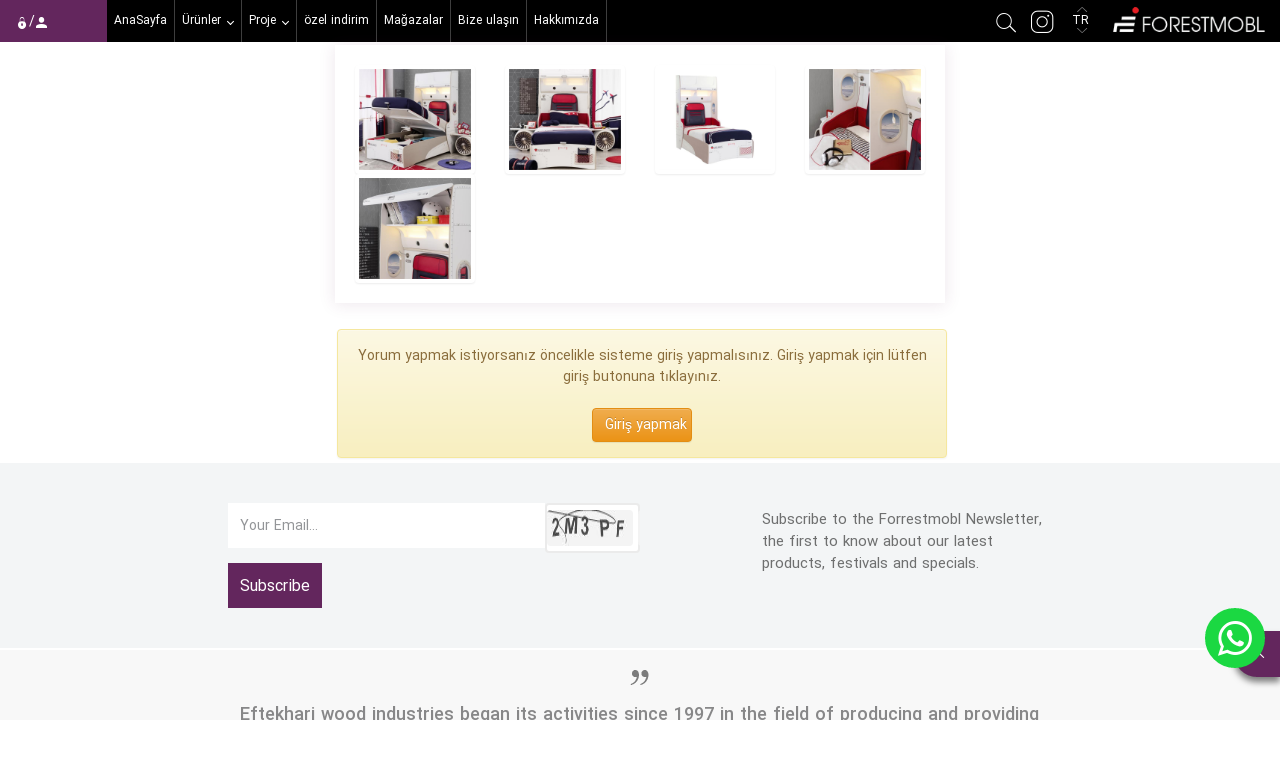

--- FILE ---
content_type: text/html; charset=utf-8
request_url: https://www.forestmobl.com/tr/album/339/
body_size: 147279
content:


<!DOCTYPE html>
<html lang='tr' xml:lang='tr' itemscope itemtype="http://schema.org/WebPage">
<head><meta charset="utf-8" /><meta http-equiv="X-UA-Compatible" content="IE=edge" /><meta name="viewport" content="width=device-width, initial-scale=1" /><meta name="fontiran.com:license" content="LF3TA" /><meta name="fontiran.com:license" content="UECNB" /><meta name="fontiran.com:license" content="PN88C" /><title>
	 | ForestMobl
</title>
<meta name="robots" content="index, follow" />
<link href="/App_Themes/favicon.ico" rel="shortcut icon" type="image/x-icon" /><meta name="apple-mobile-web-app-title" content="ForestMobl" /><link href="/App_Themes/touch-icon-iphone.png" rel="apple-touch-icon" /><link href="/App_Themes/touch-icon-ipad.png" rel="apple-touch-icon" sizes="76x76" /><link href="/App_Themes/touch-icon-iphone-retina.png" rel="apple-touch-icon" sizes="120x120" /><link href="/App_Themes/touch-icon-ipad-retina.png" rel="apple-touch-icon" sizes="152x152" />

<meta name="DC.Identifier" content="https://www.forestmobl.com/tr/album/339/" />
<meta name="DC.Date.Created" content="12/3/2025" />
<meta name="DC.Title" />
<meta name="DC.Description" />
<meta name="DC.Language" content="tr" />
<meta name="DC.Publisher" content="ForestMobl" />
<meta property="og:title" />
<meta property="og:url" content="https://www.forestmobl.com/tr/album/339/" />
<meta property="og:site_name" content="ForestMobl" />
<meta property="og:description" />
<meta property="og:type" content="article" />
<meta property="og:article:author" content="ForestMobl" />
<meta property="og:image" content="https://www.forestmobl.com/MediaServer/Pxx3Pnj43lobKonj2bRy72/3467_0_2016_7_1200_630_1_jpg_0_0/3467.jpg" />
<meta property="og:image:type" content="image/jpeg" />
<meta property="og:image:width" content="1200" />
<meta property="og:image:height" content="630" />
<meta itemprop="name" />
<meta itemprop="description" />
<meta content="https://www.forestmobl.com/MediaServer/Pxx3Pnj43lobKonj2bRy72/3467_0_2016_7_1200_630_1_jpg_0_0/3467.jpg" itemprop="image" />
<meta property="og:locale" content="tr_TR" />

    <script>var clicky_site_ids = clicky_site_ids || []; clicky_site_ids.push(101201971);</script>
    <script async src="//static.getclicky.com/js"></script>
    <script>
        !function (t, e, n) {
            t.yektanetAnalyticsObject = n, t[n] = t[n] || function () {
                t[n].q.push(arguments)
            }, t[n].q = t[n].q || [];
            var a = new Date, r = a.getFullYear().toString() + "0" + a.getMonth() + "0" + a.getDate() + "0" + a.getHours(),
                c = e.getElementsByTagName("script")[0], s = e.createElement("script");
            s.async = 1, s.type = "text/javascript", s.src = "https://cdn.yektanet.com/rg_woebegone/scripts_v2/yn-16135-adv/rg.complete.js?v=" + r, c.parentNode.insertBefore(s, c)
        }(window, document, "yektanet");
    </script>
    <!-- Global site tag (gtag.js) - Google Analytics -->
    <script async src="https://www.googletagmanager.com/gtag/js?id=UA-145686130-1"></script>
    <script>
        window.dataLayer = window.dataLayer || [];
        function gtag() { dataLayer.push(arguments); }
        gtag('js', new Date());
        gtag('config', 'UA-145686130-1');
    </script>
    <!-- Google Tag Manager -->
    <script>(function (w, d, s, l, i) {
            w[l] = w[l] || []; w[l].push({
                'gtm.start':
                    new Date().getTime(), event: 'gtm.js'
            }); var f = d.getElementsByTagName(s)[0],
                j = d.createElement(s), dl = l != 'dataLayer' ? '&l=' + l : ''; j.async = true; j.src =
                    'https://www.googletagmanager.com/gtm.js?id=' + i + dl; f.parentNode.insertBefore(j, f);
        })(window, document, 'script', 'dataLayer', 'GTM-N3XC8FJ');</script>
    <!-- End Google Tag Manager -->
<meta name="author" content="ForestMobl" />
<meta name="publisher" content="ForestMobl" />
<meta name="generator" content="MANA Portal Management System" />
<meta name="copyright" content="© 2025 ForestMobl" />
<link href="../../../App_Themes/Moon-tr-TR/LTRCustomStyle.css" type="text/css" rel="stylesheet" />
<!--[if lt IE 9]>
<script language='JavaScript' src='/Components/General/Resources/Scripts/Bootstrap/respond.min.js' type='text/javascript'></script>
<![endif]-->

<!--[if lt IE 9]>
<script language='JavaScript' src='/Components/General/Resources/Scripts/Bootstrap/html5shiv.min.js' type='text/javascript'></script>
<![endif]-->
<link type="text/css" rel="stylesheet" media="all" href="https://www.forestmobl.com/tr/SWResource/v1/s/0/Moon/7ui8000000040BFMTomeY0zaf6QcbkixvyfBCZ8JCxFAyibbnThEAVcfPQbPbZhUwQcfzqJSqhXJF0qjR8MdtpyVcw9SKw8S5w8QavgKMPMVh1Zhw1ZZ2U7fX7d3xipBpYY0bNzgazdv9SKbHOW5UL/GWcI1a02f61d7U0000.css" /><link type="text/css" rel="stylesheet" media="all" href="https://www.forestmobl.com/tr/SWResource/v1/0/Moon/fef937a2975b0e004444ea01dffc70e555cef21aef0e1ec0aeb69761ecc3490a3b20101b547c9698640fdb9d7637cdf19ad69d93393c94c9e5ad0bb74d49c929cb9dc617af883ad8021edd/f15fafb21d11d7aef903064074de90f7a1216ece2d3d4024f59464587bb56ab50d39b53c72d8ce3e481589276248c8e55241c320f9ee86fba2def0072a6752e5263cd24bccd60eee51ae2e/2c6db1f6b35e833c3aa2.css" /><link href="/Telerik.Web.UI.WebResource.axd?d=PMrIT5dOWaVYIcpFWUE4nJgVp4xThP_e8kNuZlJvAsv8WuAGts8gSZzM5HOWTEp_K16LBJ-eyQTDklvJyanDtz28l7wRWxEeyAdqEbmwIw72WysG0&amp;t=638841186580000000&amp;compress=1&amp;_TSM_CombinedScripts_=%3bcgDSoxOEwv7m8CvHCFrTdUMJuLDPzrCvRhWQRBG2eCjXV6O+6BEMN90C40FlsmCfR7iL5gGRCUnTVRX+cTfDadcHgdWe/4zgBgpQZDpGgOEJI9aoi6tdadfcpQrYeHhmRnStmUVLuxAoWaerDgsBRtAk/QKFmGxWDOTunEddZlrI9wnungabyoG9wWe0k5G9UU2nNKeVabgl9jgQJFyf6XV/yBSoUWhjTVTu3JHZA38aLF3RLHg34pJ2YB0V/GpGos2w160CHzOtysahNcJnGpaIEac=" type="text/css" rel="stylesheet" /></head>
<body class="mainBody">
    <!-- Google Tag Manager (noscript) -->

    <noscript>
        <iframe src="https://www.googletagmanager.com/ns.html?id=GTM-N3XC8FJ"
            height="0" width="0" style="display: none; visibility: hidden"></iframe>
    </noscript>
    <!-- End Google Tag Manager (noscript) -->
    <form name="frmContent" method="post" action="/tr/album/339/" style="width: 100%" onsubmit="javascript:if (typeof(WebForm_OnSubmit)!='undefined') {return WebForm_OnSubmit();} else {return true;}" id="frmContent">
<div>
<input type="hidden" name="ctl00_rssmStyleSheet_TSSM" id="ctl00_rssmStyleSheet_TSSM" value="" />
<input type="hidden" name="ctl00_rsmAll_TSM" id="ctl00_rsmAll_TSM" value="" />
<input type="hidden" name="__EVENTTARGET" id="__EVENTTARGET" value="" />
<input type="hidden" name="__EVENTARGUMENT" id="__EVENTARGUMENT" value="" />
<input type="hidden" name="__VIEWSTATE" id="__VIEWSTATE" value="EAHSYOoJxhMTo4wXm3RaNmAvnievn1w1wstVYccrhJqo2wNd2O7YBzD+h+XGTyb7eQYrTARq2Z3dJRQm8BwKST2Nza1wncr3gBDqi+J+X3giFVuBiO5JmOfLQrhQJaQSnjGuPF4bcZW/rWrPfhPDl+imMZuGDpH8vLCasyAEngsng+hLtxdU8OAapCGoPTsRyvhVvVVFoHkIIpWib3Q6BFnEl4E5OwFsz8pFFzYb/OL3VDzuaVTjR08mq7S1yAjE3qW+9oJrx4TIt7C1lEgGu/EpiR/RyiRjVYAUhWNxadlYi/k2TbuKop2v2W4m/UCJJslD7n8ZRbDmNdXNHRJeHIU11xXgVFFCMOJn3Ym7kIIzuG+8w7qFpcJK7xageqBvYweA3KOJYsUmOCa40YBgk37A+Yfx1w9VjT53Ur4napkDng6nMXtSQlILSqRpvpv/e09jHd5FwHwzWocw/[base64]/AswEKOhLzorQASDhn10CfGnIMxm4A7iXAH8YUZByskCs1NRvVpZYoFxLpz0DFQ7RZ2NKH9OtAPdx4VJ4gjviG7BdBBD7QvQW/5bsZlir4FQ5j0AgBzrnXMaikYUTeCHWhrVEaHxDBaBp/vI92pfATvpuwkcAHkAUZ2VBTqzD3VcNVQ8E+aD5E78mCV19PsrCLvcX9DO75nJWcyAzTJMzIhzaLATJ2ZMaacviQKb69qiWgz9zbq+8NSxBc1BAd5cPoTqh0nDTern/[base64]/[base64]/zH8YUoE81fliXAQUjdxNZoYZ2YQ0q3gR9qcsPCn+5PnOsRm6ex8GF7bK0SRSdAW9+4bag52Vzdh7WbmAVA2LIx0TcbtFDteKi+gM2wj3RabevL+d9lVpXus5IiBBf82lrtOjAfk8nA5rWrNGY6ZSw90D7pzN4tIgWIZ8z3WLdJoEGU1/wD17WCW3EbhhfHINnqZcVOycN03E7iK0bO7e1STv3aKqVe9yfzKq4CpJGYNhkSYCcEHfGAE2EU51+rvXdHV5jSXdJ92CaeDmUxMdx+J30jIUuXr7/B8LkLwS+z1TPjhN6QgammcOTyAAJqHGOAsxmctTJ+zAjoo/5aVszN9Jlqudc0y5fHGj5cHo4MbwQZhnvipmn+cDHQjde2pjNNHrjFj0jRSJlrXy/Qnur1pk+6UwvRVmE5se3T4yEmKH3y9GZE4FXatTEgB8LJc92GfLJmZohnCf0clFb9FcjLqz8lMmH/l6BUTcVypkvKV6JP+5ntbXy0Tvf6kloWI8EJiHeOSeXP/m4YkBdSzkcTOfhb2we9Y/+rJQuqLThKEON5uR4v+U0KAcM9Uym1mTViNi3zO6S5jgnpyhYBw88/PTnl+HF6jZx8IAUQg+KjeI9FVJrUN5Aw2aJ0ZF+j1zSWftHH9m/wgOMsElV4IDzQvc7EZpQKSPj68gQ/tabscqrNzLi4jeOdINMdnpw6ur/A9v0cDXW+qhNmjgIjskKFbFB5V+CwaB4WJSsjczQm2A2nKgwGbiwVFUQxqrB4Uvmlz8ipwqNJDyszpDDF9gKsDuPhXZevKdfJarQiPBOMSKWuq/MUq/7U6r55nxL8BsKRUSIiVndByni5A2eOpbOy+2V74fwu+FKPAN9Z14np+y+CjcNw/7NNPP/+38evBLagF0LbLTpIaI7IR2TLbepNPtmE9eia4rehQYv8UmJshRJL/mOjZl1EINfJQ+GNbiyzYfHw3oRyp2YxP88tpuDDEnCKysJwkOrEBdXIYIi3DVTzQh31qL1IRd7xU/jzCGMrvk4dbydO77bXCz8+c6jQCt2AK8qDTiIiDTBuz7jzh5uv37wF/SOZ8W79oWSxt/[base64]/6Y4QeOzkbqLpIi7twdyB/RbIfXHjDGqeG2pisrZaSzG9IQA9UQ0iuPfA3xgdUq33ouLCp7ilDDz0rOLY+j5kVa0eXz1PlaOAy9aD1i84PU1pmPNSq1sjA6fmVft4V+KhXve+T7F35+R+1dBu1gm1/b/5SJuI2BsvhXggTsSNbeskUjt2oN5bIHK1vlJZXQw9iP5Lx1tukhLDmQhPLWW/MHw2PAInFvJ0vCFQiI6Jdvnt0XYGyOHe7v08TiIPALZWlwwHl/S1yb7BTNT+ToxL0vNTwhMimcemYdq7omW33sJsD3RjFmje5nPPDkIZGvTUcDDjhSP6ZzlnD6+6b+Uqm8W1W/Dqp9J+ikeEH91TbCo3Uhfk63b3qolG94n2NS7s6JCrJVhKK+hR/EPJYFG/hsLGk5fGLauNXyIk4kOKTrrxkipOhSueEFkv30bmsqrtkkBOPgIRQ/6H/3WYlIggA2RuLKZH9VaXOtK+FSn+TEnOONy8L6RIfHBlNFPXPm8o6nf0/UlB4+wtABk/QVE3FhvfUyCEnfHqHE9uUtPyQ2QCeJ5XpcuPReCvKTTEVBA0r15lfz9T4xzK2FQVrzbP2I6bvBNVLn6tJWgH9gBSi/SdCjfapgiPBvvsHbaJ1na3ACx4mH3U4qL3RxWWfKHjYXv4nRNInqZMSs7RRfW9/HrzkPZMzVKoTp5Ms2F6qy7082Uj4FGqLpDZXAX6OH6KUjizlWYS2Mm5siIx9XktshneXTIlMe/+xzfFs5L9QcoG1A7BhgdkidC4zTIk8tz3sIypHi5durpAjzv9GO+be6NM0RwAlAV32x3jAkwmAcgwCHhfWWettVq+IVQS4tRLszt1hDE3biq1njHo1DbpCOZ6kalh9B1pMsDbkjfIRycX4TgxXCTx8r5yhF+P3qvaHbKG4nQSt5b59ZzfnTRJ5bIRZqaCqjR/iZ1/F5t4bsB+VXwcLDcb19lMo9Qw6kCfGKfCbk2E7Q3MfUbEIjjE7to5DkPhJciJarAHarzmP4UZ7m2rNbgfZ50GNnxhyoYelA1Qtp7Sh5DcOQl9whoz99QI7F9PNurKBSdD1zZw6qcFQOjXFAgmgQZw7aOPmS3y0VKfXYdfcaqvxADF1Jcyw/HTR5MlADJ9c0LUIBKe/mGQxFKj2XJPwW3Rmj/6tFkmu09C89rhbAhm4ug15scBzaEe1BYAB13UTm0On2vl9ki/[base64]/lXdX9rJ+Gj7K1/hcwvprcsh8PUuqy7QHocVQSFunT1QSK70KEUw8wgVHjuI8OozK/hEYtujuzUFth92Rz6AbUXgwC59NtXKAW+Ty/6jwlETPgWStqEz3WgFmGZcd7ujrvu2ZM6uKVIRUIwphIY8sJAmDJov9O6TFhWPSQ2VAUjr2Ofck8pVwl697+aT2YDg14SVJY9y8Y2VUT70ahxtLAmsLZKH0gGN5GnpJ2eEV91em0S5/o3lTTNpMrjpmly7BHYoqGkGi6zJj8h7ZglMTNBOl1fqyJNUGFamtmGwXzMiidzh7t1FidsMoQfN0hrVd/2fpt6gdTAUw8iKA1RCfP4rV7qbBSK3EvVvkl+KsHjQnxopwQAc3hbmLWnWL2Dhs9skk/b7KIQDTL1d2E/WQynzTWHnS6I+19tElA7qzyu/5Xv8VNJFKDsaZyxDlAooWFxreuTEyrKeLnEZwLff/IS1xt5o3R7ZJ0RiF9VMAVRlMiuNjXizgs1umqE+MC961cQ+JNOBI0royTrfy/[base64]/e8g50NA4sfiiMlXzURzTBaOnVbN8LeGN8oin70F1UCjvAgQvSk8bNyTXSocqP9n6OFiSjums608+SqHhTsB4vYV8PyoZCI5jjfGd989M7JZmjV8NqLv8/8bGOlMqiZIzp8EZrGcPGuLSSVrcv7sUBii1/Yhhv1t4Bhyoe1Ql7R6K2LChnmsfUsC3cKINANKeMheTzfn0eNf+nIoYzu1XN3mIFQRYaAT/ESo+YrTOVBGjcAlJ3XJYsqSn9bP/8kW+9Z7RDFcAaa/t4nMswDUzfW4NbkkLzb2q4PA0HRIB0OEkhvEYl7dmJvA3h61S9g3QKGQfGML8VOgJn58GmZA9VhQMk8+B4qnCH4aY/WOVGR2W+FXYRmUiOcmA2EUlkZL+O/4n3egEoYwxNRnNW6A24mq2XkQgnspk0oWzkZNE+NzSaAYr4SuG+5e54cevyDdYxjS/BOCSobSdou15ukHHfGOrHVca1pWw9ItLgbUAVHfRAWNsBJSU67xbFaYW7P5Mhb3f9NOLqJ2TzxXq3TnpfSbNlodOD5oX//MkuYCMiCs7Sh++U2hNMpecqV1EcPOEFHfFCKj/9Q22qzDfdYp3wyWLm8WT+xz+9X6f6Tus3TMk+c3bYovLlci6/oixYOLJ/WAa1enpHxL5liHrAsxwtkoH9cDUFgr7/wmKt/R1yBIewuZr0V7j5sHf76EsrFlHiNQPSQR3bPFKSzfMs/SCVnryotwWFuSmCtEtMPYaikQcLYXxKSUDJj+V4U8SWrnhWMKWRKrVfR77E/MwLy2gA/2/QsXm56GSsxyJk118Ri+66OuFb/l+R+2sEk4SPWHrCmiLwUsf7/uDjfcnELPQ2YDETKxQobgFh0V/JbLYvM6eag5FIgYE1CCFeok2khab5eRfTxkfjEqstIcH5fsykOOUDReWAgHNHwzaTLESj0Nv/g/uhdWMEtXRuUNjKavL3CekaHV80s9aP059oA1O1wJ+ifA8vOG379OzM7joAL8AbFO7dInrrvIuUIsiubC0KNHr/fISPf8tMaHHO8w14ESVHJzbEBIDFKzru7xlznZ3C6kkFgAzPHg8MONDfdtH8AttNeINK2fMt1tNg6D+XxnajcNqSdYXehmDvR69C7hPDinXr87Xc0cX08zqse/xGImNOPU1lKWBO6bW/s2/Hch4wzYPwuoSK3+oqZsBSvFwIJUPLiWPrRv5ulFhtus20t+zB9mcAuyMxagcrkZ2N3Kdtv44VUd8AmnhsLcSmHnVLMDJ7h84UhoQAu30pXU/rZ6SDGyxcpkftXPJp0O4WKYNZG3lsOA0FUA0bpDIhO5Gh6QpTSW20fNUkyJXKVWD/ED4N5yNcxWNGmsVeRMFPV7gnDFx5COFuZwIstcsULfV2V72P8AcVIwj8xgnk9c7GE/p4IAe0Kv1o8sFuN4vUpa1aU3yxTS2Ho6eSMIB8pkaWz3NjXBfWQik4Ch7L+mxbasbc1M50/[base64]/YP6/vwbq9cTrVRmImA8svMSRXxGDBREogvVVXa2JYO1vTh6ANTWEejZg0bKO3gO/[base64]/prkflZaDMLRTrPI0+fxVO0gnXfUD3Fa4C8W9g/F8SLsb+mE220xnbhVYFQc105kVABnlHa/OLoHGUE/0p75H2vPd/LH6/CrfM9qvSRsjutxw2jiqIXUc12rxf6tyWWRreRTZ0pc5qS5i8T+EIzwn7TmdL+QVqBA+mRHE/zHgZneKNBiJB6t2/Hk81pYYDV9RTpF933MJVXgYnAC/EglagQs1olrdzF1B5hB8QJ51+/oE1tHnySgoanAVy1gn9ZNvWzor5beBGywOFUFyNy9O/HVNEQNBFK/[base64]/QplYhz5t2Ec0G5YYEd9BgqB+8bS+/[base64]/Zqvtdp4jvZB6bt9kBdomoh9lDf9/gO41VJsypqfzJVbyClkryUEfnVVGHnApu8bjHJjyCQwoBOarhTvut3q7Slqsz2OXAmLrbdBmMH/6456F8Dqlikh1aQMxRG7uKu3BFXjwczJfhgiiD5rmKy6Ow+ErTC51wnsE2st0vwDEzF2R8ompU5CV7yZHluat3pmbFF/kcJZOstxccUlrZw78qAwhzPxpYVIYdKCED1HUCcb4fjvQatREscqpwNunZAPY1h+d5U5US7DBdJZa9adeyoSX0wDWhzp89SR+6Yvd8yRYPVi7C9/eNJkp4rvHZ2BpZgBUtyx/jTe23+KEggP0JhGcseLi1hnGb1zEjcaufhbkDgkPgVFQ6KYfZ0sJ7zuB83bqvLdjNpyikFcyfBq1MRy+VatwxQFSDRZL2JmabHXeHcWuF0LjxTT+xKCCEXlzqqWD307ZQ7FzSimbqcZkMPTZnRxnqGnSjy5rDs8nKEBiK7qsjSRrBMDPX0p/GTMO5RpS67jEQxrapb0hXiXAQjCbe6m5qu4ZIcV7Zp5Xt9YCcgaNKJ5TK1b8CS+5ylxzxPGYxwpbPczuMXI1o4UxCNxp5chjjDFYxZR7u+o1CglplW9bwtFtxs4WczvgGGRgUUMVD+poFybPI+tgEgaQn1ONoJaNXzVbusTUiOS6VKB/1wxZtkb1VN6K1bTQ5j2ILOiNY1c5YEestd5V1YEUdlcqty5gVt4GtkLepNhqyjW3e5zwOrvYAQ/[base64]/eDX78KUH6fLgHnBsyr+2uJWb9/8EgGi8IOUX4jn/EDHeyoO6OYqEXxCj/VpoMv+4xi+JA1KHFmtQakX87OVegMze2RDuHV0eefTQYodSMDWV2bEjij7DZHgRZx3JIY10HtG/FKBtLwOZfS256PON8ridpgpCHt0vdVMKpHCnly1innywt9kfyNwkmqXdSOqEv4/XxgdM/gtazSm1wSz4ygnORwgXPBYxvoca04uWtZ9K7WarD6L1DxZFphz6KUsgi7qQkzq1s++1wMY8Ntm6heiz5n1ZUzh2Bv3T9FZpJqUvEFZCnfieQ+N9nohiNZ4RMDX7OmUYTgduMnnOyXTc72SScEhX8ds/[base64]/mtPtScVYd2EmiJCAl1xcMke9hlGQRRjs9ixYytoMQ2k/C4bEG95NNo+H1LxfOUFm2HdK6JT1mFf2rIpYns8zdNMsTzLX3XFsy/9loqSEqDX4WDowcTYNdlDGpdR223fG9Qjoln0AlsJupr1/Av38gR50qEqLZZejRl/D06D6KCRDO90wWcMJpWCpCoVYfqc5tU7OmXz7aJXUfrKyUWGLeqDfYFZJ9FyfeIGM5wGza7pxbcfxA6XjlYTVjKrosnE769MWPqFtWen+BGnpPqoQoACEZL/HiuqgwVUvWEBs65U5B81pEFy9BthwFpbIVmU3v6cTK3NB5srRrDNVv5Zx08eQl/OwawK7jBztf6iSYpGxulYT28QXhmQlLSBIEX7ENDumlUFQmTlKzIpQ2kvI6IrLYEuuVwMR4hslOt9mgoYAubIALDCuELievIlQ+WFViRSj34Nnu++WdkLPSHQrrccX0QXbaGHNchiDZNtUE5PAUgmISN3Xy6eBQkFRN7oNZbMVlj5+FIHyO4usz/Jln4iw7gZRvansDchcXc7mmIOvyvlGDmCFomZfrbVj/CgqIX6/LPo/Z4UqmwwWYbShVI5SnQzSeGLkoWZmjPO4Nh3gG2ciBQEfsLJDmM1LSrHa4VW0RX7ajIwO2eD9YHQCVymesETb+bo6vRQIite2wet3So2mKeT053rARDxpG+vB181MbI1MClQrjJP33obOkvDH5LlvdcdfCl1aCfwQN2FgjTJCS+/JTtN/[base64]/KMggRqMDY1hf2TcA+R9KezJCR72NXAc3tcdhOZkRZ7k1at7KxSzkRygXUbBfcoZPi/N4kNmOGR74fS8sUaqwmCfjrmNU4mG/Y3yBRzfntge0VknFZJP4Y6zisy4POzTvzX61cjsvW85e3931y850oyMnDQQ2AFBhJVP19Jwf0E+bqctnTRar1MWyH4PaIBY6FBr+PrBFgRnQ+j1rDJPeWseoNEgIg5s7hb35ym2ptwFIb4XsPrzGVEbOgyIiikJFqaL9JCAe14GZWsBFC/ZwCpYwzaDeWpbIVbZ4x3HHLOihiWRlISLJal/s7wRRtiiHImcyD53/qMPGa3Y0nlhbqkbnkAAhgQXQ4i1rxOs9XmlUgbsxY7M/Q9AxFDQE5GePZNzivaWtW/RafSgVrTBIM6rdJ25U8pxiT2APsuBM9Xg9CMtMxA6WRWTkAWKJXN98zkGB9PUgLFhRvun00iCEiSMx/ju81/BnBxfBTI/MfkA2E7rZxrid0cqYjrMyhcSMOnWMgAQm3WqC+YBKup8RASQlHrNQBaDGo69+nTZ+JRW95bSDLAaUmsPmMh4p+lmCXPKiDlQwuGOcvBPcPsRe1asyNLCuQzFBPV21iXoSMcxMCCdJlpi17tfJpUFIofdTZSgxR6dhxXKxtq+5u6b5Fn+ktz9wV/a9AukGTuHVdtl6QLlT/WO97obEbAz0mWuKI/iGyEwRj1yJpUL5ag8ks5hwQEjcLp/fFxSfG5MrmXZH+8vuVuo85wNnaNIXmH5yBhw4rD1lruicSpLKsKfVHEXlkOsXPu45IxsfafB73scIgVphM0/ACnFszc6sP+WBo86T/sKxz4+K9IoE2HXRSH4cXOoxLpcGOm1IgcpFyfL3FoMeYrY8oA8jj/NXrzWYeqecUVVdS9MvcW1lfaN4PuBOPZYI/JJzOmMDn9pqkIO5faPVmvTt2tzyulEnQzTUZ1pBAELh5vmZfRqYWgEPgR9IarlGK8bCQJviQZx4Ok+eEFXrLpeSrr8DwrFWKsypAIfvTwJ4zrhTwD7gAlQ0Rffv1CKlbwlaXEdQszgOtd6/4/ZL8vlRdENguQALDmdB0qyIQFQEyiz7J6qiMjsOYPtgiXN32lD0vsI+hlJ7jLKmyKPmZnzPtEkg0JQTysIU0t3efF+SCcGmwOjKcV4YkWh+odqEZupT0079T4sbJ0mR5B2mKiHLGd9xFDTWup0i/hyEQ8C68Q8iPF4eK2fCzGv2+eRSUFS6yW7dpP3p2JpHYkRZJ95kQOGgPm+Z8RJuZlbO5KijPYMzOEeUnUzXRIyoD50HUephNy8f1BN22Ov/9VisgNMskHfBAl6qgalMNyX748QpvDvUzgYpeLpa1slwRn/FPYBAEWN9FQarkps/ZeZ4nJrHZ6vf8DcQzFcdoMHxkMoSIVwqN3iZW6A36rDfH1xZW6GDijFWYddoDT7XY7syjZGDHgjdhnA+wWWjPCjOSCPdoJW+Lvqvzf2yqCG0IWMH3CNSfuWIHVbjLnkgveXV8b30U/I9kCMgzfA8P3yUivBcyg/YJ4QIyr6mtTtlY7hMNGvuGlB33VNvGrxnWBt3Irkn+ZYgkmbuIwm8kHqh44R8bpoTCya3zXjQR49hbTSvB2gDpTIgmWbhlSWG4TMupZkkxywcF6M3bcEjVn02EW4sNZglSoa9pdLjH/[base64]/OWLGIZ5rUTPJeAXnWAxfmSDgDQ6F1VFewd/yUYnxyXVVs2zWkSV/khX7Yyh5RAG150KCaYEk5gDvvW3H9lX8bEkqxkxS7vk0qOIQyptvCHSjOJXGDt2pG0xaQjn1FIgeso7Yy4UhyYzJrXEXj1vkN8e/ypUrLQvAWADZi7yIOJ3rAcbLnZYq5P3HT/pfWq2hIxxry9beS88thaVJLzPa2Xr5ER4ZLlmnAilunKFvMO+Kh4rlCGskU7jT3fkXYHBCZxAM17LZubrHD+Rrdyse6cPND/XpynQXuArJUJpPKTX2tN3Bw8CqoY+OV5Md1RJoKId5SwsWyXoXxRG85pguGmIWYDdLdz6XQOLSyyG8l3zaMNNEe8nifNSYSNQSziMytZs7rivfZ/aVK9s5hrbWqN9ttzUAH84EyG9iTFJuG/0TrS56oou2FH7btgL/oRzZZh+eXssoTlfeQFStBs9EL+dJ+r3BAulekGAN1PL4HkleKb0hA6iFV/zuuKoOwB4esL7M7I6FhKMUSDqcMTtI/T4WCBjj6dy3jFmKNOEO5gClGCxUsdrkwkPgxwk7RGLIs+GICOYVySDA5W6h4Y/uiNrdA0fGx8lBuCNalKkjNuBmAO7oPNiz0+GmqM82PEcrNqFRdgy6buSR4Qj9QBCgsoKQnbYaMNJiXXIGCHCTACDRI9jra1Xxh8K0w+M+gn/oyTb/S70BVrb7sD8qR1Me5BAfHklqC+0t3OJBowa0dv7Rn2VeMmWU6ZY+CIxwQQe7BogZBhwD33/6k84O97nyRkkaXh2u6goC3MKQ7+MnAuv4ScBK4qwb+6szLveGUDi3J0j6pFT3zz+WX4niukeJvwJV0BgKxwe6U+yAWNPzSwr53S3V0DpFFk9fAnLizZC9HheiSg2eUyj3jCCUX5bA6Cv96PH/[base64]/thj+gjiZIAbk9Jvaq0dpLfN/W1LGismU82JDtL8bmotH9hcA9Q7b7XXNyUUDzOk7DVG/MaD1OyJmuA8u0WRiyDKo15Vrmh/FUFkH0kdpEpeWqkvg6PszDqRfg48PKtjr2EmJzS+4MGMZuQn1KViaVKXQGVrwN91Th/[base64]/UxVMkDg97Q8G2wFb/hD/TkBXBdrdbP+7ifXH5Tk4xSh68HtAT65sAhTu0fT8QZeONWIvFksQANWc2dyhn6Q++xdXpecRpyLEbLm1b0+LtTme+zXqFgL7QmHvyIJAuCcuQ9mMOL/o+Y6OMRRPyQw6/gBSGHD9HJ/b4Jxw/jANC1oJiS+ya7V1jTL+vKrG85uRnjxsxlyXt8yp7LaRnEcjwEZHqvuzU0mbU25uoktuXa6iNz/OFZLMOgwwZISfgyRtmiVfjEsClDm1KsZDl3O4W2MY/fZLwlTNqO7fqSLsgJlr40LHHupV4CkYXnBjv1RiJ5m0Qw+8U21T5x1jsTzN1hgyKpSVkdK0m/QjR6bQ+3RI1OsJTsL4PzsfHY8ytS2WKCZLmbtzuF796YbNUMCheT5MI9/+sBKtYQfA9Uw4r4gl1751fN+6i4S9+0iEEBKLov1K67vBVSS71/My4+8FkN7pZuzYuir+ndhCSSKSYrFb1PP6knuvKpDWxNZInxPGSVQCLgVEBMvWxVTF9nznoaLFarzsWw273FHVQGwSTy8AU6/cv6kk8iaa2ai2r7ystp106d7AZTTI/L6Y0C90ZyVOUXpGN+A83TeULCScANSws8ccxet5wIAUwi9y8EgwAoQYkpywRr6h/pBoden4nkVjkVEgBmODwt3GLfN+Otd1Mj5gF53qbSrzg6sbcYqyJiFX/d8vzZApAiXzuFVnq8hoMIktHO1xRVKzKpdv++xgeV46O0EC8TmIEvT090yf3a/9KfDgcgvTLgKkmlE6GuuNCsAr5Znw7p3ELK+IprzUjrayEv1eaxOF/ZQGVJIlOFCEBRmQRKqtZDM7AAU8hklMaZgUgueJTfld1ePeZABLVmqvDSPisxlnI2jl0sNiAt+AVDvnL0F5W0MN758h11LMP3n/thy6lA5T/f0SXNF/zGiA7uqqvrMim0j7Q5OPjDNwRJkUpn0ulJcIEkyB84tfqRH5rPJPGEFyo/6myO8/M4eCtZnPaQN3e39GaYXpKQrOZuWNL6MKstOVTp22Iel50qfDG1q/2kLdl8W+BAl0jd2QZU70z6z6NxsWpFOLsCtl3bPNLN01MRJEeXNKIxDwKmwXElGO17MxtSx4pwyy+YPQIWt0zeZmwpSc2RL3WzXLX96xU0q1FtlVXxw88xo5j38j4U7BASkPy9Ng1sdaBXZwQYJq/0EeqHxTi3NgUuJ6xEKmhstnpaXUc1dDmuVBpcTuK9nfy2TJ5Oej0JZ/9sP8caQRcTS3Offj+bGn+M7KwxDQ5jK6asiaqMlrDvUiCcGQCaFVyVCYXSKGDVTTHklz3CDlzbb32IG7WCu4ONGzpqqNfeZqBrOHhQuOklQRMn+QOPPOR+d2K9vjMde1cMmaOm5nf1nHyJItif1Fu5w1fehGzkIgdV81QoGV5L9FB/s2OYNup6KlOYvJy3/21i75p0ouW8HQbhT9Xx6j+NxgV0ATHuY/tQorKRnIO3MFKVZsJ0avMp7dXaDrqEXsxsW0q31uT4tZQyUMuByJEulH7WN6HTomBCNmb6Q5BhKcIh1VYY4GZS+lfgAaA/1F2viHn2sI7wFfN++DvR6/k2X9hPYVVQm0byKxzIyIMGm2HiSFnW9yeRQvPtAN3Cjv9HyOOL5AdI1Wzj3/poHTxtXNIAsNW4yR0Zzfct7Y1NpCkNAQnzhiT0URjRjEfRJnsHqUzNOfc4nAFBFxXlk1FELA3NCai/[base64]/w3/EXnh71c/MaJCfOPgfiOVCQOwCeeCjhI2Qs87cwG7WhVIXAWQlelB8s9OXhg+0/hzLcGNMsw5Iynnx6h2qOgcyHZgkYcgSbb5jTYNhSqLAQtVqPZHss6gP8iuLHxBihWghn09Ema9oufyMbykmI5RgVl7tVMljaLQD4hHg8RruRVoFOz0LhZh6BPOj6EgbnQNTs9Urj21eOh3rjSbxJIUdaLrHlTkPfoGVcnTGwCAYGHLYL0Ij/kSY1XH3aPYJyuUv55ZoQgPrvyNeqUiXNVY84vLhio8md7UnydoPqDa37uSnVIK/ly6s+184NthoUUuUGXNFawgtNeYxOanKFaLb2eKRrdUGgxWNixMDTOPqp6GgcUFNB5zKEWJxBYySIFh63VneuJ+AFMoiJWMT5dye7Oum4bWDYikIZyELp+tHU1ydS4wtkRrNn/mvxbBxjpFTDLMpoEkzhxkTr808FI/XDABtnYdHSErbD8BaRWfNQQVuJttPy2PWpdzNHqCbGY+V879gS1KX+Dc4iA0dx91Ey9PcTCSxWAHHoSepEbRtRT/EqmaGPeQ9jcabR0Fij1X0J3JdOH84TC+6kG2i0IBiLGmtnmcO4eQFY51SBykIxCXQEqyQNhREZu7L0N8L4lculIRW3RnS44CC2VHm2KA6WX+mZwAnKjX5RXEZ44slag9JBmJQM0iyZSONSrbHOcVNI2di/7geXgnywnB1MDYiK+1D44OkLZ8CZg9RBblzh1xRSvCtFUPqQET+eOcKcHEPr8xLV+5R+AjexAE7cU/qNmpbnDtTOlHan5pqrJtS4cSVR9eg/Ox1AuUSlMgjEfmRCVeoOqVHODvSURr+EwnmL63OZUvnPEHj2CPWUVspkz7aAYGlvPGWZMa1pDMbeom2iRtHAvtNT+qkGPmGUbUjAVPYvlljIf8rOsoJ/jYb0i+SIXl0ouTZCE/90fZFuaJK2w5hxJ0qEc4jJ8aHRfE9o6ERkk2I5WRYhQWdVhmQRzkZwyCXa9jl9dh29Ek5GEeThr9e8nsKQFllQ92wC7jr6hg2XPEBLk/7gAVWXGUNmMeXfuJnuoubZ4JYYW0Q7FkoPtJBHPvvp9kJfNXdXLXsBjv4stpsRQ079qGfREgjrk1Jj9C0rmp1iUrH8FfDskZbMGJ7ryn6LPRhFusID3Nb5kb+TkyxALCP1uhqJ5e4RvX4Y70qoJEQBc9tzBZejwZEhZVqLbhaY3ckos8cejY/jjE8lKd/T3GFRn+kwJNsIMmrkGKFwRmZSyoJpPvs5ykTcSx+EKz91shcDiGRE1YwpaQ/HRXV7J0j1Ly19Uxz7gmjjJn7w0Wohp9l5XDxAkq7yicevzX9UyUj/kUznxIjxJn1rJ7ViNxREvNCOtbnDMgFxBW+noJ08JS4Me2AR6gprIo0mUzenbpGM7vcxLDGaFrjwnlVY5u4aIYLA+vMeI12cs/yWxSGTjh3oj+zudei+y359kFnmTKWKDrzuod3NWSi8bxSY3iAcVIlHyk2AOpFA+PBUD7RpRmRd4pKEof0FfX9Izpt30hciGySF0jEu5fIQDrQXIAKPKVveKi/NyQZwMfkIOGkunDbH5xEefPJb2p6FZ6thnuBOj86C9umZpnW6JYsQ1FP0tw9S0Qu8d9UXVTmVuypB6SsXI/7RCj3iESeN2G/t+1R5Su3FBq4bMxRtajUB2W1n74oiP/yCGcpGW81lfJ7R+cL4ya6U8L/068xATH+0yDIVWH6q57X/X2xThsLCDcKfdyzbvwTN4QuNeTw6dxIad//8LkLCMDG2YKUcipm71EtWiTY20NOehICQDjs45T98TxigOOya0c4KBl/[base64]//yV9KmnMDqTaTuK5sKQI0g22/yMMkWEeWbitaovOUIVSAfnCo/ImiJzkD6wQ9es0lBYswRwC6jZpESl8xkyUhXsQpFLZas0USwuop2rdgeK3NWBLfmOLWjmpSOnvjeKR/YmaDcoaxKeqmpxzt0cTnCuo485qPqjD0My1CYcd5owDV9Y3vB0Pxy+Cyi+KFs0GyAZhQC6BtwwUo++M2WJMvbCLbT6NznhmfDwOIotHWlqAh11fkPRAj7Ej9ROwhpQQD8K/gG/+ivN7xAiWu54Sw4Ty9p2wkdkk+spagQSTPHhe8QS61f9VxGEDkKQ3qNOnZ4n6zDZs6daPqRkyGBq7kfyeSncHoThY8cS6iEWtArSwQqui9hFZp2c6BSCoCP0r3Y5s4vbzC75jySHE7KusgNFMTZi2yUS16kHX0LnCjJFJi1wne7r2Bt15taC5eJzqqRXZ/cDDBlV3lLocUlVje2bI66uAP44dS/hzG87XAxCfXp7nv/90LhaFsuNj8FN765jlqXoQz2LWEmRN9AoEbUvL0SjVx6k1MuyUU5IRqF+Xod6lssLp0slw9jFEOtNAXAu/c4mZv1sn4Dy2EmtNAyfcFzS8qXnBb6UATUE1M8WymkGJhIkdTvwSaYkJ1xJ57bTlh+ALO3ywuAmPL4Zcf8fHNmhDlh3M/gdtNtoRhTA906g55VBzuR+qKqR/09QD9I6Pw9w3TQxESrPrOpSmbAi2z7JEO2MnewNp4ju27/ops0X2EEDXbnpwrS4jh6CsfhcrAsdzX4mRQwvheGPeL+MFHy5Vi+kZ75iLORgogxxUbnS0Kmn5EF21kRbnU6aRmYwoVi4TjGbhhi/4/Wl5VcY5+L+nRLA+xRoI7i5ZtVJ5/OaJul9yuhxqIaXMeUthJihc/mpcv2I/EjURJhjPxCgcQT3hht9x5KhGIX2h259fa8cYbyjKcVqe91JN/45tPKGNFQeR5vpGyOY1rT0GyNszfYqNgctnGXees2OqYRq0KlkbpxDidatBdCVQX26LSAsh2Ky/BGudBNhD1+DPzYskfdG3J8c+g2ppEVEnfr10oLS+D/X2QEMNWMLKxAJW9+CFgBNBwUGvvKUmzn50FdBRGCqQRv6lF2s89pGanCREfY0lPkIkQAjlR4aPhCRFpfLvYsy7iNj24qf2vuGMby0HCyKZeafaf+/mc5VuDFApV6DjOWSpLzDMb05aTPaQ/pnSpYqmdw9Gin8ZyizBXrh9jfkh+pR8n1WUZmE93fR9UCv5s1s+6n5EuLi1IWw8SIfV1sPav4yXdHIT2L+8f4vIGGssR8uNPDk3UNxasU10LhEcFmBit/nXjE2JySb9BbrjPs2Oixk1m9s7bekPpVd+0+/1t2rjV2K5fHn4LgtSJuNliZ4pHXhqHu200vwDhfFOrJHukQgrVzvKaqZdo/LF9LbODd94alHcxbN213HRddZFNEQ1kuN3F15CiqhGFB2bTrLNdWeoQdAFy41EZKMoUjdpSZK2GehlC7lkxmC5O00jI8gYNmIXZUexpnAKcSVwGOUZRKxPKc0WCtlEf78gxuO/sp72VHBs/iMAlrHZ5sBKjbESyGHtxN0fLYjerKD0drITtRW20AZxMid8BBhr2XxToFwHhCKZQDWYgW4C0wa3041PJAFNRWoOAhPHcUn6jRxrHu6DqapJtGvIHM6KexC4rwqD+EsfD/ob4FQY9qRez1qq9vtOoQ04qstj8z0RSKPmMou6R4eJ4c024ZFBVomX5faLpt5rEW1fLg0n7ZD6EGTpVKSJf3Pw2FdGAaAjnxZQ2CCcDm8oDfcKOe0r9KplV9qXRUXo7d9GqDwyMSpaT/ICyly7CWbI7P2aBj1mHgOsjaOJXjjBaMjZk+/jSkW0IQhhyEKCzP8giisQ/h9GQ5DVHt37ff2MyX0zWS5dotN9XjQv5F+1cl76FTgftQRh2PgqZ2WpGuZBms8+XR0oDXJ0HuKc+oNrAjZR6sgOlBugVy6X0UwZTO9QHCD4qQDmMhW43SF0uAvetlr+4FdQ9Kbg30X/9OZgt4YiMQQf3zXmGv7cg0XNsKXGOnWFrWi0wIjeVgWzZlHCflJnxm2PDfxgc5mUk0ru7M50mK5zFQxroDZC/CZMlHdn9Yzr6H1SrUa5nluT8zkaKAAyx5gPZUfAQc9kFU4t4Hkza+JK6ObQsbWCW112IALaUZHdkNgkC9AXEljqa8g4WpauO8JXCLuNg8mWXdkvZ/QluhCvdgdQHSQcuP2f52+MJKCeEvSkDvDwzcpmkOUBzR+pwj+QoOZxKJxTPtk/JLYhRsEcZS5P+ZrcxBFcskQIheYKwpIMr94U7BmtZO6O3We1LGN5rBd/Abt1NP7siwnL1btTjWbeIrGmWkr6QHaexTG7N/Hbts+T7/8hqJk8EPhDynNlAwqhCdqK25wCTPGRYNKmy+Go0MANamtv5c/Tt78ggK2XEySjLBqkjrseVy7tSiUhs+NbmLxkwjkFN1QeeZstJCNpW5X/kxKxWziVnMlq96D1z8UI4t6sI0+/ce/xcr1mpNcwcLEeS4PmEFZm+H4voIsJJn1Xhomv630fXOGC2yn10R3IXY5V8zgWM/RyNuCVYq+YKMUN53Bt998Xpp3cfeOMeESsb5QlpbQxSku64AcbRjzpcQ+qLIQHahD0at5umHCFiVtNjb6ExqC7DdM9NJk7TsxGy1KUywXie+fc8sn9MejgNjN/XcD0wlVPZMi9i6vFo1e5zkw0U9v8D1ja9nOTOeoU64lsHkXY1jLfAOYoXwOTV69dyquWbOjAGW7C0KuTP1AvvLl677miN6jz3UHKm6mcWf1kIkFtz22hK0pEB9Rux4xxEUL1rVLT5oY/sZAmd3CzaKqJj9k+J1baaad2x2N7NcPxFI/PkM1RiU9QDoWfIUM96gDtN1+nnWAtaZvLCFGaoVUYKq8ksgawl3JO4gZCiKGyArpX04YHSX8XpSh9sAAOIVKwzU1b6NpYE8qUKx/6IhTQODshIczZ9jZuq4iPIX+AWyBA8d0NIBeSoMo0Orlg237A1ayaT4qc4UCXbjzHNVAb+sBwgnj8XtIZ0Twx35BBUb2lnKb6jxDXqbCDkcd81zOamHz4BqXs3/PZwzNPBtr3R35OAZ0nhPC9Nh2R9SXhwQ4RIRf+QNYiglOlA8Cw/tBvSMknvf7re5qFXlKkkoDaqeHS4E8hMa7jqfWTvAgY4O4CeMacvcdXPeo/3kt5fM2IbkhjG6Nv5ehbqhzShlbd9gZgcobQpCNQjSvFQsuQn8Ws1C4MtrAWR5wQGRid5aFLZxNlBF8eK5Fdv90i+Bqp2YfA6qVsgHfHMqchsvckHeQs3RGqald1+2HhVOPKKQ+bYJi2RcrnULaJj7eV0ci4GG1Ps8D7i7VbRgP5RX5w7tL/aKlKVHAnbre3OzlXoW/CwJyvNKAhyHPasWS6Pkx/qY6OEdAnuzaUGPsIOSRcBG//D7hFghw/fkNOga5sjXWC7cGugvUab9MBscBDBShhXtF/DKmBgaxrY4NqjsOVM1EXvzdlLSGykUtqUYQbqw48+WAdRdzOhW/[base64]/LTOZlJKcig1V4LTcuYiYeLZnP5XbMu54oJYX9nZxgH4GgUhXPZ5sngI3IaFkbvDwIGMzlGTGsj+LJXiIKT4mO79xq6mj2ib5srBEzI6UbAWJHRF5aFU9R7XYPPsiplCK/tvGjB2l2A9joFgSoReG1hSCAF4QQc2wCmKegUwfHOQzM+45oJWIBEWCtOI4w74zwd/5sQU1JrQaCY/RqufxpHG8DmyN2YSAu/[base64]/SzKw8Pp9hfclUn7org9CIKNi/a3OUxECAD1ry3wqoL+8gAWgDL7PgeQkQx+NqvlGxBiVrrbWBbFdN3DkUm10Y/koYKV8XYLDU38GCZZix/fPdHVONKLZxzyBs88E1essoUdKnAtZA0IkldIzK3ExXv9jg0hNCR0iq7R4/JcvgGhxND6DPUx9+geCOYe+N67sndYdO2TESnOEFGYSec5PrqtriGtjXElq53em1P2LRKmdB9QA1njQzVovggvZT4VfZXOB0cZLXxIacen9SqPexeieX6xXm7wwGck1027LtE9htNIgEDs3tzwd9pQdUyJi+Om/hC1gNONJ1LHwgRPAUSbnyNtp5EART1y88LebrduGu1TWXuy0XwievmRyGrI1pLNzH5aDjSsRw9er+ZgEFN3MK1n5C3a+/cDpMRCJgRuSfJtZriDuWeo6uQFtUyegqIAYcfR4LyyvLIxWYBV2kZ4B64eJT0ry7XXFx8p2LhrXLnV/Rolm21/sdb2SGGwqZ1tstzvTRfFM4pFzeYx0WG7buk/lsPAUgMxCUCacO9ccCx9k+na3f6LbwH9N3/aimDMZ/17n7bitTO3yZSmdJ4OkC2exRN1w021mnwg7L5W2TVG6l5/P2fNihH3HeVAvj4UhV0iuWwpM2oMLCo+0siSX0SHRVH9fB0IHikVcuzqkzWm0jJzohg8bn6o0OBfwQONzThKCFOidq/Yc3HJatvT6ZpEJX7ZzTqxy1w8YJu4zDvzYFSbwCbfKXrekE5X2qty7vvxkBzRESrFC4GPrhnYEzQDnTxJYIeS8eDtX5nhr7LcQOSeuX1GQfct4K2KUkNmzrQo7S3kHr8/M+qKwheOwOA76lFZEU2CYxuEDGg6ZAVAaNMSadwRIKIYM5Kor3l4fgAh0FmfWF0aEDyXfuy5NQRJJJ9/gvg2QVPXG4IzTC5Bx9H8xDVZDF4SwwGHj8VjSFkmLQbWppSnE6tBh/wZwIkj7WFKoyIRBHaB5dXf/NjpNmMyEh2Js6/N/ZO/gMvFVoObnK/+1bCuJWgodw8j076CZzwHs/j+SYgam0yCHRDn1FJdtZSi5211Ijsw3S/x5BzlOdqc1THvzZnjLNeee17f+fjN9vERzyjXIW4tuDdGpjUwYsDqtZSetCpV6wC4k81YepzU3n5Kt9v/VokGKtuOzUDQ8vGjyPztdMzV9JwHkq3rTFGjtZ0yIPOHMWXsT79O8iI05+G1iMt8NKra9YFavlWo6IhLBTNttokSGMG4fE26Ul/FLm6NIMm9NpdRDmfGF6yKvNb92qlZNLTE0NiFr//zcQnj/MjR9URTjGe66SxYc7Y/w5wMZtNvNAxuc8VASkPnHhf7ZVeG7dcGr0YVGew4ouw6mnAD1CsyCUDspnH7JhYIx0Mgb3pZqMEm0E49WHfqTmwaJcLSwV+uNLVcKIO/PZLdUNdpkI5z4Rardi2TAqVGOtx95D2XMo7qeEpfiqfcZ3FCACJ1M1crPXsQoXrbOzWr+ztjgNmsyOUD9LyxbVCRON8lKzVktCRma9jx+wB8a+TaK2KQlFi5yrfsciqQ1HH8R7b1PCq7ePsCBLgWHFRLlXc6ap5oxY/FuWDsjrlwq/WnMG7OOuha06jp0328IBo4Q1fzWPyg96L8WeMZWtflZkF3BMTcrL+c4/R0PhfVJ3Kh9akf1avBalFNfeMg9EmE3zU+InvHnOi5Jvk5v9JjpT3Aj+nK5ATwYwBruaSHwc7ZzTFDHEhaGEAjC+SMZXSzPcy+BR1v30GiEYiTIt+tyYwPv8pDRceIIAaLXIltxhNn57SvOoEH8YtqtAEjZMZhEpvvp2XClgOAl+qHn1UH+4kmI/Wzr5mZGNzBFilraQUaIp+OyCNBI1w8O6q573ieAKbUZVLVFVOfJYhbf1Z2F6/K5THWD6MNP0tIvMaaKLZfcd53BBKqBak4+l50GZbqmFvXqkxPg6uP/6oWYzwXuUUQCQ0poC/[base64]/zl8pDF04YeXaogVe/GV6BBRJVpbrSmTY9lM/GAJbWeqoVTItv66VTnWi9A10IHT5vRXTJLOCCSHwl+p6AVKG4uqch9TnqX+cDFBlVFykYcBI/U5P85Lp4u92BcEzWRadoPtihoWEqUlKCcc/elTF3Tq50P0+A4vCm5rwCGnjKXelv3J6WCD1CtYmO4Dq7T3L8ZJO0NI3rRXE1s5NjCIm2g+86U+rJXiGzABkiIJ4eQir57t6i14Q5Q3Ona8W8E6jpNP+5H8Qqkj8QGH71rKMPdwbD2qJRXbNqkVeQkJc/xGC4gl5Ist3/gWLjpmQWERap0UpzeubZFOAv/8yKxKTvKy549+Gh007L+GwbeSGwUR3pxHkEb4200rUipTX7KCydLJUp66V7PEQn5tPL0WngY/2PNa9uXhdq6/5CxghiQj3D1Ta/[base64]/Kl4exlr3Qg2mIqLd521smKhSOjYVaM78zhXm9cLKZKmNBjb7fgXVhcNw/wgBwJN1yDgQjKfIZoguzmpDzYIoNCB1+7P2n8MInGvtv5EwKw10iKx8KvXy9DKq4Wd0aCSYZruZ298i54OrSoejp1nqIScm+JZP5hNi0TEPl82O7uf83hOp7xA9ABRre7iQO6cKbG4I8aAQy5jJRs27awEPeYfsWe1TjQAknFiNdPrfL1t+T+PZ0/+q5rdxnfg+P6ZHwh6d0KUr5G720DLTUAOY9DAVuLsmhXF7gn0/E1IhUup4l9PiEfsxPF2Q38LnUEHrWQbmNAmzPj5i5aJYOLSIYgOis70JYqUL5kpdX2c4Z0dCJH8+8ur6HltEq+U9SYziSiRvnXeOmxNKErPyh1rp7osOQSSppLMPF01Ccyqigbugs7nEBSJ0Uf9/nBlk+rfhSdiDHpXXdpEWy8l6Jvk+t/W75QILMtq7J1aBnNS/I0XpD3cffctT9B33w1SLxRFNK080zLb9OXGLY87eQ3dONttgqUTTg6MMFEj5lG1RWJBqsU6d+BYNLspUpt7iX1xcj2AOvo4wdi5WmNkBUu7w15fTLfuWUh25RLVyfknXyv0vBnfsPJYPlRkbszBf6ZeqjULQ3gLY8Ij/[base64]/Q8krsfkYP87OBWFP21+sZQJxI8pddTnXATmSdRbDXn3mC7yzuiirJHX3ukUJhrtbeBdsgx69XJv/[base64]/hJEpv2crqaoHTuL23TLBV1MMubDjo5Qu6LSMuxpeg4ZAWGGgJN+K9AgJ0D4+F1ZzySOoIyjwxk6gd3z4isOK7nfZfKJ5SVaUKfDXun0UaBsVkL8/pfju0Jgh5hOtJXEQjE9IYxG/OkSJ67SOH09qFd1Aeti03niBrg2WdVvRlvdyMQ+5LknO1QKhNkGyHJcdFhL2Lco9jFYbfR7csQszeUDFPrzHN4a4ir9MmabLB4zGnyY8L+UpEmnfK+a5Li3p8zKuQ3dFvpsleWQpn2WVpIb6azmdjXVaHfLG/[base64]/xWv24aMvnhVfCsFl4MwMc9nwH5UH5zxOVSGWnHg2GuT9V/AGofnUMWufWmNBjR4JfRcAVEkaEsfVKnM9qzPTMpjXRIaqbzz457ijMi87mvAkR6LSHzKsogF/hjLxkbnPRXaTazjeL9geb2qHNZbzklJbWMbrttU/Mp9+hcIEEDTuq2qM1Tqa8aYfeWzQaqqJzhWTahAJQ34Pg8lBgQ7vb5HlZ2KB10fsrnDK+Gpzxzk9ssr1T6UFWF/5gFGImm2YhtAUhPdfPEEdF0Rogi8q0CNgsWXsLc6fW4B59ei/sae4HAWlqKezxwLhRTim2OFeCarQvX3I0kwYUKOKaryJZ7rg62gE68EMvwEX3Hlph/L7CqPf5N06RYW/+6loH2zVn1aIJ6L2N+JIzGFtk4T00hlIhCGGeoExt4HHtnBD8fktnf/RTo7e+XoVNZaaHHoLMlTiYVbRgOENlgTK8HnuJg0cLL8jFMhnSabbaT9G3DU4m5k7chrduYOYWnfa+XtS4Z4Hh4/uvDkvye2r5AENm4r7qtsZD1xNfcyOkvrIuWmLFir8q31iDLYwb0oOzURyiJFSSeyHbp442fuu4lukE+5kIRhsx5uJxp4HEVm6mg8bosb+mZvQ0VWxuxmKpcFaeG4fuwpeBPMe2WOM+k+W4b1/FXOphfybD8i2n2nwEZ3+ak79BUA0g2BJYe0Wgb4Hky/NgCKydIukwuRSBgWBdQ1qMiACkhNso5zVEjusDFW6fFu0clqBhJ+EfAbZ1FgKil3GguTHAkBHI+5EfZlr2P6eyT0+yNO36ktgpWln024T8fLAxLZMQjQcC0nZ2YJIZsKxMtS2MCT4tOvxGveGNZ6nbb9XPPeCsON31x9aEqi3hRob9Da3f/BQkVcQFXyStfCJV7W45IJH8coi3vlepKf5jjiW9vVIB79lF3YNcr7O8lUSxACGZFVi3DoQ1NZ2LC82wYckU377GPjnc+k8Q8KoUUz6TrSfEk0hzxqB15IFM4UoohTaE/S2bBpC4Li1DlN8MFjtSZpBw6n/YI+kPAKknNYBSGr2tPR7Zqqz5VeWt/Ih7ECHbYoHj8au+annJlsOzWi4FjoaQNYyAl3P98OSNbTi9MBV8u3MmQ/oQOYYo1UkGPHs4PIA9/GODWA8lzpXH46BhJInTiHl0PE8rLoVbi8A/V7hOXM9yqYwriFDKs3etPfIhwVntu7fPC1ar+E7PteNvPB2FuYHFnLPWISP3rWvuwy3ntzi5jUfdZCvsZ78MOYItdhn2IkEmkVMQPh95l9r0LouDvl8MLm1lifceEPy64bsGOW6Fd3CNx3HAbBTheC/L2FQCgmpdHP1D+BsoRc5Qm3fAFoyCzxL4bj87T0kPx2qmWNEYM2U+afpAVKtWfLL3/TnjWLNN1LZaKCQ70ZoycMgJc9QOE8jdmR2zPr395ST2kC71nM4gYUb2WgOxeZCW0Xlzwi/vc3ZYpIyBzWAD33LIyb0KdprdCv0evkECIl5F8WLqGzRvJ8e6pWbHDjjYl85fxd5nLUGJu6Ee0D8Q1d2FsxXDMpRqMqq8SN6pV7oLJ/dSCthh/F03Wyg8eRPQ+jOZoePg0Ta/o6/X9J3OBp1G/QPZeJbzkDRx8CX85z6zq/krFctzKY3Ris4SND/RMOnqAICsMtyEO4zsVFjTA5xP0yOAUGwIrVsNSII8yhFl4spnmstnPLp+2QPmrhBiWPj98S74hxasDpQo+0MrjDg1T6DaKclJLdLypvrUv4CH6mCg/v4eTRAJdCXvz0C8eZVLGBB/vCz4kAIq3D0c4KmJGJF5in0DJ9r8B9WrCezGUWbOWtyQgMceCGtsRKMpgemQxLUmhmTTHEsVKkYkoKiOmRzv8VbgMpidYK8piPjj/nl4XK6/c4Nwb6Md3U0N9VKdN2Z7Y7IoagmlvtIOtKgikIiaW7W7MfCOKgORWComrJ8o4gdARlD3Cdn1kHq4s9ymXAdOajotqfuDF+7Ei9ufqyZpyu5dK+S9AG3BU7mVZK2jufuN9gznWT+jil/lgIyw/[base64]/TmiP2PEyykyUhy5/ADQuYftyaH44koaT8ixSn8AsU+XLkG52qhSa9ns1l7xu5oaybfsfvJDO2zA7NEuiQfl5QiMbqcMq7JGne/mjdZOeJrS11OLUEgU6jSEF2yDLnKoCnZRbitNwvZlljfSH9xT9UFhMw/IzVVuyZXkpbNqH/DqDzsH9/R8eDNf1usygCpOpV6KdRmmIy0lATSc8cVAKD3O0BbO+ZkTfUrtOaRIQsVbYQS/Ur9RXZJbUZIjKWRqQgLYOP3aAt5f4+F/Rd3hXHTlGduyySMc26HRX0XeFpMrC/DBdqOogCNGat4utOiwx00TLN99fUAuTG8YFzl7HA8MojLwPsBI+hejJVJwFvTyUwdsjvTcKNUb+aAsYI84Sv0XxTuE3d+AfJr8JNqV3VRy0z/[base64]/reWCa2AZqvlaVFqT2eo+gvnKE3DEUdeY++s3svcKf8szq2i1Q0DRCuWY9OGaod9qrRekbJHFYkd37HncnbM784hvMikPUKNSYA2779mhwfREMMQNcFhltgLCMgbSuzonhejzRmuStEzs8X1qk6oJjeiKF4y3y2kDNlZiYjjtbPVANSoQDO11kgGIxRKAjfE5kruKN6/F+k/es8S5eHbD8U/3Vf09LbzVJ2HqsMoT6qfQfqvN86RBhssGyz2cs6gNBC36pSnJMbm3Whg69Gw0vQIGg/FZo0+Wlq0uPovPtS8k6T2cWcUV9zikAFBK85dbP+Glr1mmDIenBUSN0dN+skZXVKdmt9AND6PrNzvSxgGrWwJTWQeUdY6g1Ke0JgyoIhyOGkwpE+kYPClht+PhvIcU0oBRlNjp9viHVABnIXyLpSQhV9v4jA+SCrgbEe/pE2yWa8fJhiqjvipjvcFPWwT2EXmSE9dVF1DpslfOE/yzWQnr9paRF2y7hQ55V/vpsf+mDimJbRl7sQuND4XHkv0NfeWjlO59lm3HFd/+owxYZnGPNojs+8FTW5RNSu53oDfQjkgNbVkltze3jeAKMY3rrR2navTDtwp898Gzrv18s/nTrk9BJut4grX2oXnOPJmfZxQmUu5TylJOnVCb1si2ycS1Y5VBVAhRxwqNY454PBQCyZ7s/vTZJqNA/9gaTXhHW8tU98HXhSsSvj7J/IlvbsBVJqZq57EudMZArzwAgu8NRD7Pk/AMeDDhwJ3uFpVK1XTKHIHJAUy6RsJ/snmAfSGT0gI1sFZB6b07Dv3Nqzp2d89R96GLepmHvQtW+NrxeLFORL+SY1+8ye5/PgJjoRN0+R/nBU1fGb53LpB6NLLgsO9AyIayvxBHp0rv5hZwFJa1FQfIm8KlKE5yHEKuph5bwavDTZUD//a7fI3eVTFVUyu8TRNr30PY5pDG0VherthwQcU4TpLYewA+wpmivd43/a5BOldVGn5EH5MGqnxhDpGpIIWkvZd5mvMkoImpdI01/G4Eg0W8ORK41KBI4LzX0N+x8Ix8MbVyMQXPQuzaSDehpDJQ6maSvYCsQHh/2hMdfUMziBgSXkE61SMyihChJBZqyyNjhEQFXKpdpPUC6/YRHYww809AtpG4UwNBx9XIIirWy3hsxCvo5Bmp/PcvKrWY63Wx/ITqPSyued59GoidBroew4Qe7F5aZyGC8ae9IMHTTg2iZd3cy3fHG0teXewCLI+IBA5tahU4zb1p8/FmbjQiukthm3RqxMS2BU+8HE6U04rqP6NKk6E9fhIlzbPBSNW30ExuY5pDPhPnGrJqa049ACdvCwzj1RjW+wP6ef6oe1dPM2c/hGWqs7uLrfp076joHvCvNLFUJgO9/wc9LIol2mPuZ1XP6TA5C0IzoJ6sB8ySi9fuqr/yOyy4PMhojDk+n7olJw1ZEHUuexBWmF+WEQoKTtVZJSbm9ShQGmiVUeiBx75vgdlLjhyugbol3c3CFsgrPvqTuZOnJfqWdWWJfSyNOVHzDCG/EL0SMFxFSSiEjLJiackkXbJxFQTRGqt5WgnAjWff0POr0gY1vUD1eK4jsGcNlaujo5gEyEOpWPWISuRQFrYJKJzmJwRGGdm/jxD2gPcenoemKZBPNi7CRHXpW3E/3aMrGPd1K6GWCA/abxytdULp41DikPcGiwuYxV8QFmmstKtsaa9+0vaotgeiFtAr/s33xWmKaII0xtZOl8GLkNHH90MyguR3+N01EVjZhd7Ire6iXL2hieDuukzEJsjpAZssBlcer1Vn9FcG8QFfTrn07KShPKxZdcE30I27vXfQ/4uyU7Q03RQIO3HW+3ew7BXujvEn4Acp5MpVBKrAdjAIcdqy0fBChlTtYbNXHC6u+kwg8ajMnMvF3mLhkbiW0NgN6Kli3B5V6sS6Nj2Jk9gGzfSrtBiBl+pu5UccxVNO5eBXcZ3Ei7LIMaTNJ5U/gUw3cKbPWGpgN4U1STfqvh0WiaC7Kmn2ZInVHRRFZo0tzu3TC4nLW5NSx6DMD2/8eAYkeAyUPILMtu+PLaYBtBO/DzMp1WjKwmqriV+MAg20CYizFYj/6NWlNXxQf4oun7MrYMp2rA8pg4T4Dkp6xmC5KS093tj70vcdb+mR5HuHWE9i/D+hmNJ+mqVwTWxkUwZh7YsNy1g1cUZQjOcT2tMFOuL7Q+n/tMg15RSiJuXSKeb/nOYbiD1eatVIWrTMju5zeNl33g1Ln5UVK2s9fk6Eq96KbUFDKOo7CElW7rmERDtbwRUKh/rYePNhE2BAO5rGG4q2h2JNde2HCzarSQ08pmtxWSFDeSsulPojz2eIdceqLexvJp0BZZpV5xV//3kdI6LU9R0HL8Tqt66XkcR48h1uLBoferlkKrYlsy88eaSDyfcvoV54b9RGb3AzG5ZO4BQVztf4WiAln9ciWNXhN6G9oOxPgVH883F5h+n/RV8Ln109N77QuP9PDu9JswEfk1eLToZ8i8po75ZTVE+kGl1EwWODaTDNh92Howj6H0glWgZzR1+UqrEyC62PrV55XuZ1nki8RwIThj6A43Dq0A+VcogsrM/YcBS+qo6cHotbCh4rixYOB9mni8jdfoGUPx1uliaYKD9qVzcLamleW2Y4UluYp8pMAqL5lVLfZzUAxOcfXQkbz4gJ4DeOfUW7YROw+IO04zprXMSGLne312qjWUIgUeRm9yDfK3mVoIZD0znlB6jQWfn3X22czamQDPTU/O7gweh7Ndwn4R8t/nd5vzURTjhLA64+pCnpbYzvlZPgjg2wIT7pZM1jvfUKSfjl9SFKjwzF3C8LtfzY1wq1woVKN/wAhiVIoqutCRQrrDC842hJ3IUCFHD9DDrVgt7DRBqWvePAlaeE1m+K+Vz1/+WIkChnjlmwwl9joJapyHvNkv+lANzMVl1RQc+bAu67VCwabYuooaDKhjHRBZmj44vMFbE7yBq542iknt+wI4afcopaoxzlKKwslTwUydYIyFk2gHjEjl/6Cm1Tn4a7zlJofeJRq7BYUp01h+/B3PLxK+DmGQIUFHtI2QsTJoufnEaF9VBPQPBOOtiXoFb2nSri/m28l7FmO9GQya1oOLjb5Q5yjS+jPNVWrgL2cg4qsrAcej3IpqeHtQAeTgDD2H4XjALshWeAlbVYn+IInhlW3IUrB6B1VxV8seC7dp+aeVCVuE8c9M/l3Gv1/Om8LvV6xvIiblWvZ9YtlI3n6vyJOxk23QSt+eU1S7T2lM8OnYQ6IhFQRapGlfU+IQCtudzqxkVwPGFWMdvMs36jAI/Bth3dCtnxFjOpysCZWEysmdQ5N4BFyKKIDEB1bGtfwTteRfER4GbAjV/eprOPEAVUfobntKPInY/+sZ/s3h+7a8HYp0LjM886rFQYVuuymCJ0UG0oej6527ZULMdp2solqeeTwNvGMdkGY45++dO/FylQxZklOXSpGZUM+a4gGZ5YnCl/Fhf7G3/DtuOpjIgdMQx9gFezVNt2s39BiPsYGX22NJRM7hXyd4QV0yZ729DiBE4skllW5J7SCjC++HHrrm9ABFlExpipUPSwPWYfPzD8MCJN+WRlbMdhBUZdhR8dcwdVzsXJE5Vz5XpeJFdFwWgvJ7pY/lMoetr492vAxBHVo5OsHjn7SG3L/rBNgCfyiF1CWKloMqDOoPpSYkX5PYTHkDOOy9G3bCZvReboqett3NBuzLKi8cC637iPnVajQpjW3vi0dopkamtKeM0m9RKqhMPH8VryAw50SoitaqERfVKM2693PIpvu2DCND7hIjd3QyCi6ankGnvaSRB9at/HZu2Jf6bISRjvTzSqlq6XIafyi/VtDoAQh1tPqT1QJYn2kqYHwcqonYLaRfNnR8tO5njIhK9VDUcHyhYF49QmutjP1q9Ry0FmavER1LTqQDFtTZU+k+3m1kxdtJP/RZ7e6Tg6GwfPObP1koPsDR9xuOLUXvihrLPAIDrm+aCbdnWqwnj/QU+SuX8TWzKv/6PgysqbhUPB5U4eZQ6toWGkRlmbM+kLQyhOwBnFFVNn2wz4CiaHXO6eWL64QgzRRyQpfq4gIYap2l1J7IpfBfRXC936X7Wny1zywxh773+Nxi9l5SYlKbeniOcXkOsBxNZMBUpABKbhh/05LtHN7XVASU8T6dOhaDq2mq30tCungRvuuMMgs3hk8Ziz5e4/OKie3YGW6XJmO6QTx0Hucl58pUn0yvWPEcyTdfhS/BhfYofU+rpS1ItqADa30zEp/0WAgYl3QxMODpZXKTZ0HdffqSLUYY5IIicpw3SKbypQEJcecOXa2tIRWIPLgKur6Bsz7SoMj8GnfKf1uFQWSEdpDl+/zhqdbbZQ0+/iU7FjiAtDmLBaepUu9JWZ80fDs2xlSfKihND4TYO2SWoktqSLjnOkQ8sFSY4P5672gfUb8TxvVFMcN+tz8HYVOG/zyR86r6lRaeMo/vnlwRS69fmd0fHL/6HCnRIQklJ/pmQhGF0BlV9J37wATHLa595r80kyR/qG4DalR90Xnn0Pph2NhLVLp186qVU9NZ6C/z7+a4iwmJYMxJLQ5G/oOUVZOZbOXQcQ7CEhr8Tc38Vkbf2EwYzS5oN208lcrhxZ32I4BwNUKQv04Hgw5yI6ko+dbbxfyw1QKm5AoUXMIVA0Zl/eb7uYocXkMtm2+3W9SzEFJXc7TKxrKieDKG5qfA8VVg1GV7g+uA4cCWdqS4qQTTx3Efja4Yc9BUIQwxU6jNL9QPDov/O8dG5IKIE7ahHvi+Z3U3wYQlDgw7ldlRgG1uAPJwQls4pZA7v8VbPWWpEztmD8JEvZi2oonsOvTpIkDWsoRCQwuyDmLJuI/gXx5V9hvc1qYVrhPMt0hgv5M0pb+Nsb5gMuNwG14PR4IBJXjjWS8u+On1qwobo514I0Jwo1hl5lOqtll0spHFuOR387UoYwvYzouuvJ7nEOaQDzbNYsXzJA1MI5kGIOXDjA/w6U1WfaiYx60gS0usjOdWERhcwaCeTESGHwY78NbD8HwRLHjkxFxfkrHzhp+389uNENXR/8XAbA88sAl+kHeAjtkzoaea6BU/Fcym2IOi6jPNC9x7IYgaHbw+SR1/BbegEOXyOgvZgUA0YHFWo4rlyIMRWo0kXtqEbQIhFuLUfFFMUw14ZgqvncBjMA7BZYm6JYz3j2cZq+gQRqSu/OfqPChs5Q+XaEMzOaz0rdUHSBD8hv759DxsbxO9QIomERd2OIVLgGcPdLxUXavAse5/NF6MJOewAC3+ldd7Kh35e0ZGU9HTIJGuQWhrJJrzvqMzLYDRLftqUE8zc8mFws81ZpOtmTnmw9USRQl70HQAnUBhMfUq/HvaCKkR37M8DbomFOAZLq8nfE1uPU8TGLSQ7OUC82YsHr83ZdwIMSo5dhGVABlgbPCMYAqTvKX+190w1eYdxJJJmydw25BmdSLaljoONPcrXohyykVJ1KSk93Z/tBvQkXdw0s1DUFxMkBwTScgR/Bf7ZCFSwEbRdFvk3mcwao1I6X1E6CU41eVc2FdROSdIN1tJ+8t1RgFFGZHLMbmasGEuX6fV67MepXBUroz0iAT+XAQubPI7V/l+SMhfkwTXMNV/2JB7H4cnlVIsiYUg8CnS/QeXdTc6rhgBZBdx1YAFUypJOEgZ/79IADaf8KPGiS/KT6n0mibxMRV0BXpUlx/fMOEatx28YAu6y7MLAUESPCS4bs6EAqHcxCPvVa65ZU/[base64]/ougcz8HPZR8IU05TSWEa3Tgw9jHEZKtmOy4nNRPzfQ2s7OM4yIwUw0fGGAhJrRxscRQTZEgvqDbJnXgyqqhw4hAMdEDn/nEpWPAtp/M1N1y53co7DQm5M0fGq2ap0FhQfGdz55S+5zOZSAa0xeobgXigjELNWZkCbmRqNMFV8NGwpoq/vKxoGUYrvj4EfE8YutYLKTYX2/[base64]/z24Z45qqUETgXocMaTvQJwoXHvxiGxMNTKo3xh7iYWAkhRCmRt2UYA4l4VGlB6jMMiTkT/DjoSMVhESZAV5slbuWoAsKkt3EGotk3sy+93ZK0tblM5MkZVv7lh7MOLSQNgeQCfuhway3EYxDJhVuoTDbm4sJzaIKCkBW+70MqmU2rA9hdiMfN56uh7TZ2aksvyNJIgNek6SVLBZrGdJ7/HNf9JpEZfih/8AfXdNORWJA18xU2R1ijUoxJcszAS03+7wZ7lOiMB7HICYBys3LTQCMEV1Wg/[base64]/tosmXFp8ptHFy/4zh0aoW2MKIse6a48drhwcx6rPIuKN9i+hJWQIjKHmD6YqXaW0WR2TTWYIpwgnsEEm8BJNrSAMVsowwF/Y9V0pzg33qIgTubCgXPc2SBV4Gsv2qkb0CrDgDklNwlp9QVMNhYczPv96lPbI3XzfBhOHy0TbGuCZY5B1xPbx34R3SjcmikjGi/[base64]/x/BJ/o36MXTTNeOkS3WCh81X2ab8G8DA6a+vkEdBMyO9SIP0io55HZLQKH4TInahhEaR5g8snk5P6DUdn49HKBqsHfP+aO00cjWJSOi8DQkCyjiAnFWSBzJvIvo2EzAvD/uAudVG0tKQJpdk4GWHcdR9VWzmN986Yo+kloqyXmFi2Cj8PdeMQBUJ7nXUnLUtfaxEwGBuyu+F+nKEhYVsa3eKrkaVrOrCGJQvtNOLcnyfkr18KYvFB7K6bkloNLMIedd/OqMeFYnKNwbw4Pe+pT+Kovkdys7PAHeuZ/bHcTclCI/sqctPf4kbV3ZbQO4cFe+8ZJjjbbizWAC+glgVvs/OLTNuc1PjcsP8DXv1IRaE4J2taWfMwea7VawuPcqKdQx7b0Vo0gZ4RVGvEVDpg+TpzxWyeG487TlIxc9QLG+nULok+/gyhhb/saLW/yDKd8NeE0+kh79kNaIGmQBtlvruFoZFL9pfCE5PfUnPVvw6p4jSrDd/y5sRoCIdtstqBspQwx4ko+A+Laojg+bWbcdP9nPbVPxNkBzCdurbwUMKvOBX7Pqn03K2I4+PVqoY/vPutL016W6ykcD27tao9cv78u3EKjnuli8JJrRi01Vl27UizPAdXQ0e+PZCOpSzCIbxVWJdXAhl/BqjBBFO8x22fM13noUNnmu/wOIHY1yYbVZMwfU/iW3DV3r9DOsgcHJaPIoXtOQteXW/4ozR2gyONtbj3cgYtcfYlJq2tbEYLtY2bu8pYtPV1k+OzhbFtGRKoU52D0fUnrBa0HMVr5g+/HzEgQXMGOnG7W9vgfCD1P79SZ/[base64]/e09hI+3IORzS/VE6tTeKmasJMY2SKaQEKYtGgwUh9HWpdfFLL6mGlWYxG8JEQa0fjxoPcU+YEVmsObJh636wfvjDO03MGoxaD74q/bklgr8QVO+6Jd/2Y+D1qLkado27WLdZ7MUbyRRpWXuQHP4+7JfbHYuCGS+jdx4SgqE6pZX/3bPtri8jK5pB9Qu6ciX5dx6+zxdxP/V+web8tdDVaGL1Azn9p6QJTQFutDXuK9EIkTlhxQemGHuL77M9DB0w0C1W7eeZxHYrAyVZPpMa9dvcVYNTUUI5NMNW3ZUH0S9G40sDSascD8kaGxQGmz+rKao//7LXWOQ0nPk9D3nkqgNqDcOfCsDKfRydGqHqlxrqZeWcivnUu0hcaYdfePSsnxh0FgQVuCHgdy7HQW2TFZBg7Fl+dHbN1FzZ8RHM9MuQeg7Pt4ct5xuYRwB7Lx7Fz1noVsgEVKmUMmWMVFlsQ6fZSqCqOZ2oI+fRLSlbFd3uB/rtJLmeKoISyzn56isgR4FY73H3JuckF4Yn/XSLTNh6kTxTvhA3rs7Glq4kC5CTtQ2FVGrqmzsMgGtZ2xKjj6E1m9wHFb/w35KZTRTJ4OM8XUtPjjpP9M6wmWpYhow51+XiWgTI7BrPwNDulglxhmN3gJV6X/saXUs4DLBK5sgp1VTlUO5dHJ2JE/Bd9KI/Y5narlOy9B6vcWYJNShvLBVZ/[base64]/zpcPuBEofsFdYu8Wi8QTN2gXGPdiHxC2YzquqGo7CkpYWoGry4RyhrxCdTXzi36h9/EPi5z7NkHOzWQJ35UPSgJcHeJbihSarpVUSfuwjMYgT2JuGLpPptm5f8Z+YrwnrDzB8bv9ke/JQUStkcxgINY+3CHp+ZU0ywGHuwCWONY1+fJefH2nP2w7o6aj9iDu06BCSabcdNj40xk6o2ftwgLWq3UXoy4Q9/oumMv7AsVX6Och9G/0cvlztcO3cdgodjjas8B43J3QX7kJvn+TXMeICqq46B4U8q7HrH1xXc7lHCPFUA3k8PMe9PhRfSJiIWTp/F2T2/MBx0jV1e/6t294LYSl38h4dWVPhTa0MjuPnx27Mos8oTjSEyi2UAegqD2DB5Pluc+GbPVz0lN94nEvgkR4FFK54tEk+D9ExUuGA5UeBAeEctRpCBgaNqzkIV8a+1jXqwru4kiKfw/f9mny8aG9PXsjleac5NcVDmwoRmoHy+gcMUXxcs0/ADqFC1ntAZMPqkvk9OqTZbFPDpWxAP6/ZLlomn3FpPVNKcMFQco2sG99YBqlt8GXT6eBjrjK6pLjPtlWr62Owqi7l/trWRxVBVzkfSyOhxtiIFLQ0K+g6ExoxsLzub1nkdrN+c7+Fq3fL4Klf5i4JnkSgMUTGrufru+0OpIxB7XbWu/[base64]/idN8SpKlP+RsA0QKTUzEioVqdyxXMBIfBOoskOiu27zX2I20avO7++C2bqobVEFU4TRH/wXAKWwXlH9QdNGkmXbGqHlgQpcEqpqK2cZSkB3fB3GcCpybK0X7BfgKvpIL8SxuPpcPh80d02mDTlkcc7YfDYyKAn/al8sayVzwwBAjVu+bTGRax/1U0vGXW134/ydxal8YfUWjrv6sRPGD2Z9LHgisRsEeWwQOOfIw7dAOm4KBt/YMFjSrEAYRjqWIkaS8cBVWDLHh5IybcnRxQIrr2i+0mzGq8pY3H0mkTa1itkJGXoeHjaI0ZHOafvyFt0ArJD7jjPlW8iY6JNQ7WP9nIsnas8TnNshdC0k+RFV+I6XdrExaHAYkzuPaQAzK2GObQ2I/[base64]/0SQMCBX7D/VeS8D4ghUaovQbPnwYnfBh7mvIrn3kbqACxCRCoycXk7b3M6I6ZlvZfFfpOsZZjc/q0M0e6sqquVfEJmPujc57JRCHkny7HHP9nOVxLbxMd/I63Ltel0wWS7ReO2LZQXbGrbsS4ntdgbmtntg1f/acECVujIbBWzz2Y5WMd4IXZHo1qlTA6TWPjLPEKASiMsrAgM3R/3E+kWv1AVifmdOAKil+ugxLo45CnpAuStEysWTpH7mbNgZQ8JbW5XdEL/c0FNdy3e7uhm4iuRyKwD/DnjhSZumMgFoualdZ9rzqKWJnS7qH43AXyYyx/hVvBKPpUvADHsX3Fs1xpEHHAnh3YPVy/jRYamudInyR/EWjiSZqzcsY2GTC/0u+y7Y34rWBInXk9O45A1L48EFgpkwylTNBTLFsroWqPfbKKrwIc+ZTeDrh5cyQa0yUn8VVqeRBrKGjxGk16bFxTQidQ3yCHLNOhbCDzp1AF2Q8T5/h3qMSnN+/WJJMrv2o0ohmkPFa+kFPv3fLVGET+KzTsA+4+FMICwB6MSbnojfaHzefyI9OChbxAj/nGjqXckcA/[base64]/mDbwtvep79KcrI1r4MnZL17DcXfkC0343BUlhJHg2JtUuUPgd7UuWg/wrNI/9J7xNkXb2MH5Kel06ug5HHm5UusSO/LFVe/HTkAH+5i8thHdMe0O4O2uoywjz6sHi4h37nkbOORFNz0WW2457sVyA7Yz4DxHYxjAqLN/yg++WLIuj7gkSnzf8uwjch11KHHzLG+6MimmtJ1YlievDCe1nrdIdBbUKdrOGwIYRAZc0s3WQkc6aBdrittH6FrY3To2ZzXJpiMVSShUYX3jo3B+hskCnbxPnODAXxlCots/AZayMQfoDiLpn7kX/V4SuYBXsDNFQZ0VdUMNsqUQurWosT1DNo0R8Evi6ps92ikJFnPmyu8ZwbaJgu7TghVSUsoTKgV2033ecc0RXU9o/MlOHciIcfU9dRLAXFr/NGlt7KABWvH3BND690/L6YdcnLWhrXphiszcLjPNnyF+LzBnQz1y245VKCrCMHaTv/ov1UBRY/Ia6yEWTRaEk5nqjdb4sDauiD2eeA7vnSdpRZlUo0dlctJ0HxiLIhbi0RLs7O1SdTq8XSWzFPQ009BxLE1eaEXI8a9/0ESCG8Ra+pUUikOrYxo+NPSIJa1hZn5nNna6G9v+O6m4DR4pxIzRIKv2EBVWrs+wmWj/A/xoXzpU6Pg2ZSHlikV5g4vN5M4Pd65J20GX0k7rX5baHahxG3udf+LgGyvqGdly4PY1ZoGIckSVJ9S0BlsKWFV1M0e/j13wq+YHTrRYc8LvuHVSikbp5tG5khLV7ggt7SfFkNFqweG68NrRL2k95hARVA9Yvfc055wCMCJkHXkJUBUkt1W/C0DY3Xjy8YBIEyWYgtZIZkskcsdKOALM2IWomnB/rKPgs0ukctXzxW8KrSP3ndd2kFFnOyCN8DCb9JBHgqECayvm2s7zc7a80QM5kwqKqZ6iUe2gWtk1O1/+T7A23l5BLf1WrX1m1iXYkemgMiJonyMAuz/ZjcfdmoFvAwTf3CHIElyxDXofWccIbtwNUjMH5T/ZRPjF/5leAf2xeX6NLOC2c17Lf5jUmqyrzRqJV23YBnIyU2URvwfarrHe0vB3OMOk9OXHppWvEAph/Z0+iZsRUYKaelXypxbfjUW50YfW8WDM52MWWn7VITVHuNhqSq1lgqPoHmHTEIUz72JVA6NNLW+ANNfpzGuvL+zGuFMHuwEq4MZiMV3rU8pyfpojafo6b7xB4J33M+SCQPDc8G6mPoOPmoVkjDErN89nsEO4NT55StFC0tC+KUwLSza3HcwfI+RgyDvVS9eK/OpVDZHLRyYkrSGS9lE854+dEGLUDeGJXtSCOtq24PPfOc5zPhQElL5GzU4XfjQkCG2epIy/y0kdKPJOS2sQNa8wGXNBr8HsSA7H5e6Cz9XnXb8LwduviYXNW+BwDP2WufNScf6qdZWMereArurfComdWxyJt3cPim7GfwR5ZUirbyOCwfyv3Ikhu1n1A5WUb2chWwcWFBjSv6T4xg85a5C7BElIonFy/0A3UoL4oriyUhAbvb2p6PNyjpkhUm4TqmLFjsl6Qz1Jtjj4FiXwzafkX/R2sVxaCqwHNJdCvyPWLJolPfT6ydreahIxgCfvfkHfN8LRwRinKqmDNxX3xnlTR4CaJr/[base64]/aa17Fg+N/WDREbzMMxE42WBIl+vQ7+zidpjwLlpafnvYs7K5kBJLY/b2bApECu57Si/TyRXHdow7/ctWtX3me8YNOq/0FLddutPrZONqKiRA+FWSVi/H/db/7p/Oy2bZOHlbHxSiFLOezLRxG7CWCb77k8/rFTfFC08MIoqDNa9z2ciqSBTzc2w6DEVRo6uZKgurfAkdTX+HwdCbmEw8VdloOS4Yn+XMW56mURT2/XsrVAlozWUgm/YigIrR/hapG0/8RbjKOPTecYNLpeiRUbcih39krbpBKrD93GvDuN3Rvt41ejfHP5j3e4oftzTLlya3tOiAWVH2aKjqr9fv5aQB3+SBLqGY3zUE0sCZhuzPs6HA7zQyFTsbTVZDX4rU0k6bKXEXS/DkTAdBrAR+1x2/DPRKo0ZpQbWIdQrO1rOi64/NiuIrA7pI0QZrsic5o3Q2VWYWtaMwBvOcnx77+ywAXxjz56OLjpU6mXG83y5i4ZeFlObDcvtccuV/NjP3qFOqVINTmZcsTgtvFgzw2CvglEVk1NiNDniyeXkM8NU3/[base64]/yihkC+9fPni7h9hSpDUUGTfkxdoRRJfdfZ+8VqS85i9gMm+oDTCC2RrO8SRA9rFCneUJk3jXqJGZdzVKR/zp58k6V1cw+PW3uL2fl4TzuMZ+NF3nxYyvWME219DqhVQ2Fw9psD4X2FnKF5rAvZLljFp+QfJlB12CDL7f9IemDkoBOrO4f0sOp/aaXUpqU757TlESRbQ8s3xm8/Opcffq4e+QCYqwx7zqTx8+ydqe/yYC7R3rC7AjlvhEjX7fS5jBJpTNTneyPZHylwCuY9bEEvxkC4WqGzUSiT/N/Kmlln0nFNvxeJHyep/gC7UpgwP3zMHighYPiifzABhYnZt7kMxxfcv+XQkZWljqcGcVNrFqw=" />
</div>

<script type="text/javascript">
//<![CDATA[
var theForm = document.forms['frmContent'];
function __doPostBack(eventTarget, eventArgument) {
    if (!theForm.onsubmit || (theForm.onsubmit() != false)) {
        theForm.__EVENTTARGET.value = eventTarget;
        theForm.__EVENTARGUMENT.value = eventArgument;
        theForm.submit();
    }
}
//]]>
</script>


<script src="/WebResource.axd?d=pynGkmcFUV13He1Qd6_TZHCrnb3t8VzXQyfEeNW8qbZZj88aJTJZ8oRAgcF7yFFKYLS9mg2&amp;t=638901667900000000" type="text/javascript"></script>


<script src="/ScriptResource.axd?d=nv7asgRUU0tRmHNR2D6t1IXbF-dqUrXGUdAimC227KUkqZVHecJOBcSGJq4zu4A9C2bfYASnKoslwKzM7kL7NtGXJhKsesgRzTm4Nlcf8IDdm_Tdo_vc8s_zD1XxAxSlQa5tyQ2&amp;t=7f7f23e2" type="text/javascript"></script>
<script src="/Telerik.Web.UI.WebResource.axd?_TSM_HiddenField_=ctl00_rsmAll_TSM&amp;compress=1&amp;_TSM_CombinedScripts_=%3bTWSb1RWT7rvkuNZMe69DMK1VEKVqIg+RC4vuFimsGpeO95TL7XELYM9wjI1hoJncL7cOV0CVg6/Oqb6enB0DZySgnK0TbLt748Wu39lN061Gy3D53BwDlh70eb5wyb+BcssUBKccDfwxji8+NLxlgL0G0p3CZEXaD+0QQRFUI1dvNoL1lfcXaHPlabqwvhFEiO0VsOBTjv4QcDbSDVyI7cuk2ewtmGi2/OhGCi/YVGOKPndLJqQ/YVmDTFXuWSSgbULM7aZ7Q8vUoCHHNgaRFXPDOlRjAWPla3LayASOC9HgmmB9hgRgz6bsAdfui53w2vp0KE4G2TTZ72tofTK8rZSvhdd5vxTeo4KL4VlLekkOLktzripWwCVH9P8FAHHy5J6ZWMBMzHryAJwFaRYwt1i/0hPbVYRuZArRbmP/HymexuiK5BNPDTCoxPnkKt55bafyvfjEoP6NJvQB5xqr8jiUh6hP+vMZzC0mJNQ6ZKSw29vKggdQyQ6xl15YrKoSAvgjHpCW8h47U78XTwjqZRFi4F/ZOF5VTNYDJB1QJ3AHEz/F" type="text/javascript"></script>
<script type="text/javascript">
//<![CDATA[
function WebForm_OnSubmit() {
if (typeof(ValidatorOnSubmit) == "function" && ValidatorOnSubmit() == false) return false;
return true;
}
//]]>
</script>

        <div id="generalMainWrap">
            
            <script type="text/javascript">
//<![CDATA[
Sys.WebForms.PageRequestManager._initialize('ctl00$rsmAll', 'frmContent', ['tctl00$cphTopFooter$Sampa_Web_View_NewsletterUI_MailingListBox00cphTopFooter_6137$cbCaptcha$rcCaptcha$ctl01','','tctl00$ctl00$cphMiddle$Sampa_Web_View_AlbumUI_AlbumDetail00cphMiddle_1286$pnlMainContainerPanel','','tctl00$ctl00$cphMiddle$Sampa_Web_View_RemarkUI_RemarkListEditControl10cphMiddle_6825$rlsRemarkList$pnlLikeResultPanel','','tctl00$ctl00$cphMiddle$Sampa_Web_View_RemarkUI_RemarkListEditControl10cphMiddle_6825$rlsRemarkList$pnlNextPageResultPanel','','tctl00$ctl00$cphMiddle$Sampa_Web_View_RemarkUI_RemarkListEditControl10cphMiddle_6825$rlsRemarkList$pnlRateSummaryPanel','','tctl00$ctl00$cphMiddle$Sampa_Web_View_RemarkUI_RemarkListEditControl10cphMiddle_6825$reRemarkEdit$pnlRemarkEditPanel','','tctl00$ctl00$cphMiddle$Sampa_Web_View_RemarkUI_RemarkListEditControl10cphMiddle_6825$reRemarkEdit$ucMessageBox$pnlLastMessagePanel','','tctl00$ctl00$cphTopFooter$Sampa_Web_View_NewsletterUI_MailingListBox00cphTopFooter_6137$pnlFormPanel','','tctl00$ctl00$cphTopFooter$Sampa_Web_View_NewsletterUI_MailingListBox00cphTopFooter_6137$ucMessageBox$pnlLastMessagePanel','','tctl00$ramGeneralSU',''], ['ctl00$cphTopFooter$Sampa_Web_View_NewsletterUI_MailingListBox00cphTopFooter_6137$cbCaptcha$rcCaptcha$CaptchaLinkButton','','ctl00$cphMiddle$Sampa_Web_View_RemarkUI_RemarkListEditControl10cphMiddle_6825$rlsRemarkList$btnLike','','ctl00$cphMiddle$Sampa_Web_View_RemarkUI_RemarkListEditControl10cphMiddle_6825$rlsRemarkList$btnDislike','','ctl00$cphMiddle$Sampa_Web_View_RemarkUI_RemarkListEditControl10cphMiddle_6825$rlsRemarkList$btnNextPage','','ctl00$cphMiddle$Sampa_Web_View_RemarkUI_RemarkListEditControl10cphMiddle_6825$rlsRemarkList$btnShowRateSummary','','ctl00$cphTopFooter$Sampa_Web_View_NewsletterUI_MailingListBox00cphTopFooter_6137$btnEmailSend',''], [], 90, 'ctl00');
//]]>
</script>

            <header class="mainHeaderWrap">
                <div class="adminBarWrap">
                    

                </div>
                <div class="container-fluid">
                    <div class="headerTop">
                        <div id="ctl00_cphHeader_Container534" class=" ">
	<div id="ctl00_cphHeader_cphHeader_row_534_0" class="row row534">
		<div id="ctl00_cphHeader_cphHeaderLeft_Container535" class="headerLeft col-md-11 col-md-push-1 col-xs-12">
			<div id="ctl00_cphHeader_cphHeaderLeft_cphHeaderLeft_row_535_0" class="row row535">
				<div id="ctl00_cphHeader_cphHeaderLeft_pnl00cphHeaderLeft_8342" class="col-cms col-lg-npl col-lg-npr col-md-6 col-md-npl col-md-npr col-sm-npr col-xs-12 hidden-xs customMenu">
					<div class="inner ">
						<div id="ctl00_cphHeader_cphHeaderLeft_Sampa_Web_View_GeneralUI_MegaMenuControl00cphHeaderLeft_8342_pnlMegaMenu" class="noPrint">
							
    <div id="ctl00_cphHeader_cphHeaderLeft_Sampa_Web_View_GeneralUI_MegaMenuControl00cphHeaderLeft_8342_pnlMainMenu" class="mainMenu">
								
        <div id="ctl00_cphHeader_cphHeaderLeft_Sampa_Web_View_GeneralUI_MegaMenuControl00cphHeaderLeft_8342_pnlMenuContainer" class="menu3dmega">
									
            <ul><li class=' menu-has-related-component homeStyle ' data-selector='homeStyle'  ><a title='AnaSayfa' href='https://www.forestmobl.com/tr/home' class='first top-level-link'><span>AnaSayfa</span></a></li><li ><span class='arrow-icon-bottom'><a  href='https://www.forestmobl.com/tr/urunler' class='top-level-link'><span>Ürünler</span></a></span><div class='dropdown-menu'><ul><li ><a  href='https://www.forestmobl.com/tr/urunler/oturmagruplari' class='first'><span>Oturma Gruplari</span></a></li><li ><a  href='https://www.forestmobl.com/tr/urunler/yemekodalari'><span>Yemek Odalari</span></a></li><li ><a  href='https://www.forestmobl.com/tr/urunler/yatakodalari'><span>Yatak Odalari</span></a></li><li ><a  href='https://www.forestmobl.com/tr/urunler/sandalyeler'><span>Sandalyeler</span></a></li><li ><a  href='https://www.forestmobl.com/tr/urunler/sehpalar'><span>Sehpalar</span></a></li><li ><a  href='https://www.forestmobl.com/tr/urunler/tvuniteleri'><span>TV ÜNİTELERİ</span></a></li><li ><a  href='https://www.forestmobl.com/tr/urunler/konsol'><span>konsol</span></a></li><li ><a  href='https://www.forestmobl.com/tr/urunler/bebekurunleri'><span>Bebek ürünleri</span></a></li><li ><a  href='https://www.forestmobl.com/tr/urunler/aksesuarlar' class='last'><span>Aksesuarlar</span></a><ul class='dropdown-menu sub'><li ><a  href='https://www.forestmobl.com/tr/urunler/aksesuarlar/ahsapkaplar' class='first'><span>Ahşap Kaplar</span></a></li><li ><a  href='https://www.forestmobl.com/tr/urunler/aksesuarlar/laptopstand'><span>LaptopStand</span></a></li><li ><a  href='https://www.forestmobl.com/tr/urunler/aksesuarlar/ottoman'><span>ottoman</span></a></li><li ><a  href='https://www.forestmobl.com/tr/urunler/aksesuarlar/avize'><span>aydınlatma</span></a><ul class='dropdown-menu sub'><li ><a  href='https://www.forestmobl.com/tr/urunler/aksesuarlar/avize/avize' class='first'><span>avize</span></a></li><li ><a  href='https://www.forestmobl.com/tr/urunler/aksesuarlar/avize/zemin'><span>zemin</span></a></li><li ><a  href='https://www.forestmobl.com/tr/urunler/aksesuarlar/avize/masa' class='last'><span>masa</span></a></li></ul></li><li ><a  href='https://www.forestmobl.com/tr/urunler/aksesuarlar/kitaplik'><span>Kitaplik</span></a></li><li ><a  href='https://www.forestmobl.com/tr/urunler/aksesuarlar/aydinlatma'><span>Aydinlatma</span></a></li><li ><a  href='https://www.forestmobl.com/tr/urunler/aksesuarlar/dekoratif'><span>Dekoratif</span></a></li><li ><a  href='https://www.forestmobl.com/tr/urunler/aksesuarlar/poppyaplik'><span>Poppy Aplik</span></a></li><li ><a  href='https://www.forestmobl.com/tr/urunler/aksesuarlar/minder' class='last'><span>minder</span></a></li></ul></li></ul></div></li><li ><span class='arrow-icon-bottom'><a  href='https://www.forestmobl.com/tr/proje' class='top-level-link'><span>Proje</span></a></span><div class='dropdown-menu'><ul><li ><a  href='https://www.forestmobl.com/tr/proje/hotelprojeleri' class='first'><span>Hotel, coffee shop, restaurant projects</span></a></li><li ><a  href='https://www.forestmobl.com/tr/proje/officeprojects' class='last'><span>Commercial / office projects</span></a></li></ul></div></li><li ><a  href='https://www.forestmobl.com/tr/specialsale' class='top-level-link'><span>özel indirim</span></a></li><li ><a  href='https://www.forestmobl.com/tr/magazalar' class='top-level-link'><span>Mağazalar</span></a></li><li ><a  href='https://www.forestmobl.com/tr/bizeulasin' class='top-level-link'><span>Bize ulaşın</span></a></li><li ><a  href='https://www.forestmobl.com/tr/hakkimizda' class='last top-level-link'><span>Hakkımızda</span></a></li></ul>
        
								</div>
    
							</div>

						</div>
					</div>
				</div><div id="ctl00_cphHeader_cphHeaderLeft_pnl01cphHeaderLeft_8343" class="col-cms col-lg-2 col-md-3 col-sm-4 col-xs-10 hidden-xs customSearch generalSearchBox headerItem">
					<div class="inner ">
						

<div class="productSearchConcurrentContainer">
    <div class="input-group">
        <input name="ctl00$cphHeader$cphHeaderLeft$Sampa_Web_View_AdvancedProductUI_APProductSearchWithSuggestionControl01cphHeaderLeft_8343$txtSearch" type="text" id="ctl00_cphHeader_cphHeaderLeft_Sampa_Web_View_AdvancedProductUI_APProductSearchWithSuggestionControl01cphHeaderLeft_8343_txtSearch" class="form-control productSearchConcurrent" dir="ltr" autocomplete="off" onkeypress="return clickButton(event,&#39;ctl00_cphHeader_cphHeaderLeft_Sampa_Web_View_AdvancedProductUI_APProductSearchWithSuggestionControl01cphHeaderLeft_8343_btnSearch&#39;);" placeholder="Search" />
        <span class="input-group-btn">
            <a id="ctl00_cphHeader_cphHeaderLeft_Sampa_Web_View_AdvancedProductUI_APProductSearchWithSuggestionControl01cphHeaderLeft_8343_btnSearch" class="btn btn-default btn-iconic" href="javascript:__doPostBack(&#39;ctl00$cphHeader$cphHeaderLeft$Sampa_Web_View_AdvancedProductUI_APProductSearchWithSuggestionControl01cphHeaderLeft_8343$btnSearch&#39;,&#39;&#39;)"><i aria-hidden='true' class='glyphicon glyphicon-search'></i></a>
        </span>
    </div>
    <div id="ctl00_cphHeader_cphHeaderLeft_Sampa_Web_View_AdvancedProductUI_APProductSearchWithSuggestionControl01cphHeaderLeft_8343_pnlResult" class="productSearchConcurrentResult" style="display: none">

						</div>
</div>

					</div>
				</div><div id="ctl00_cphHeader_cphHeaderLeft_pnl02cphHeaderLeft_8344" class="col-cms col-lg-npl col-lg-npr col-md-2 col-md-npl col-md-npr col-sm-4 hidden-sm col-sm-npl col-xs-10 hidden-xs customSearchIcon headerItems">
					<div class="inner ">
						<div class='content'><a href="#" class="glyphicon glyphicon-search3 searchToggle"></a></div>
					</div>
				</div><div id="ctl00_cphHeader_cphHeaderLeft_pnl03cphHeaderLeft_8345" class="col-cms col-lg-npl col-md-npl col-sm-1 col-sm-npl col-sm-npr col-xs-2 hidden-xs headerItems cutomSocial">
					<div class="inner ">
						


<div class="socialNetworksWrapper noPrint">
    <ul>
        
        
        
        <li id="ctl00_cphHeader_cphHeaderLeft_Sampa_Web_View_GeneralUI_SocialNetworks03cphHeaderLeft_8345_liInstagram" class="instagramWrapper">
            <a id="ctl00_cphHeader_cphHeaderLeft_Sampa_Web_View_GeneralUI_SocialNetworks03cphHeaderLeft_8345_hplInstagram" data-toggle="tooltip" data-placement="bottom" rel="noreferrer noopener" title="Instagram" href="https://instagram.com/forestmobl" target="_blank">
                <span class="glyphicon glyphicon-instagram"></span>
                Instagram</a>
            
        </li>

        

        

        

        

        

        

        

        

        

        

        

        

        

        

        

        

        

        

        

        

        

        

        

        
    </ul>
</div>

					</div>
				</div><div id="ctl00_cphHeader_cphHeaderLeft_pnl04cphHeaderLeft_8346" class="col-cms col-lg-npl col-lg-npr col-md-npl col-md-npr col-sm-1 col-sm-npl col-xs-2 hidden-xs col-xs-npl col-xs-npr headerItems selectLanguage">
					<div class="inner ">
						
<div id="ctl00_cphHeader_cphHeaderLeft_Sampa_Web_View_GeneralUI_SelectLanguageControl04cphHeaderLeft_8346_pnlLanguageSelectDropdown" class="selectLanguageDropdownWrap noPrint">
							
    <div class="dropdown">
        <button class=" dropdown-toggle" type="button" data-toggle="dropdown">
              TR <span class="caret"></span>
        </button>
        <ul class="dropdown-menu">
            <li class='selectLanguageTextDropdown selectLanguageDropdownCurrent'></li><li class='selectLanguageTextDropdown '><a href='/ru/home' class='flag-ru'>RU</a></li><li class='selectLanguageTextDropdown '><a href='/fa/home' class='flag-fa'>FA</a></li><li class='selectLanguageTextDropdown '><a href='/en/home' class='flag-en'>EN</a></li><li class='selectLanguageTextDropdown '><a href='/ar/home' class='flag-ar'>AR</a></li>
        </ul>
    </div>

						</div>

					</div>
				</div><div id="ctl00_cphHeader_cphHeaderLeft_pnl05cphHeaderLeft_8347" class="col-cms col-lg-npr col-md-npr col-xs-12 headerItems headerLogo">
					<div class="inner ">
						

<a id="ctl00_cphHeader_cphHeaderLeft_Sampa_Web_View_GeneralUI_HeaderLogoContol05cphHeaderLeft_8347_hplLogo" title="ForestMobl" class="mainLogoLink" href="/tr/home"><img id="ctl00_cphHeader_cphHeaderLeft_Sampa_Web_View_GeneralUI_HeaderLogoContol05cphHeaderLeft_8347_imgLogo" class="img-responsive mainLogoImage" width="199" height="40" src="/Content/media/image/2019/02/7794_orig.png" alt="ForestMobl" style="border-width:0px;" /></a>

					</div>
				</div>
			</div><div id="ctl00_cphHeader_cphHeaderLeft_cphHeaderLeft_row_535_1" class="row row535">
				<div id="ctl00_cphHeader_cphHeaderLeft_pnl10cphHeaderLeft_7943" class="col-cms hidden-lg hidden-md hidden-sm col-xs-12 ">
					<div class="inner ">
						

<div class="pushMenuWrapper">
    <div class="pushMenuInner">
        <a class="hamburger"><i class=""></i><i class=""></i><i class=""></i></a>
        <div class="pushMenuTabPanel force">
            <div class="pushMenuCloseIco close"><i aria-hidden="true" class="fa fa-fw fa-times"></i></div>
            <div class="tabPanelSet">
                <a id="ctl00_cphHeader_cphHeaderLeft_Sampa_Web_View_GeneralUI_PushMenuControl10cphHeaderLeft_7943_hplPushMenuLogo" class="pushMenuLogoLink" href="/tr/home"><img id="ctl00_cphHeader_cphHeaderLeft_Sampa_Web_View_GeneralUI_PushMenuControl10cphHeaderLeft_7943_imgPushMenuLogo" class="img-responsive pushMenuLogo" width="199" height="40" src="/Content/media/image/2019/02/7794_orig.png" alt="ForestMobl" style="width:199px;border-width:0px;" /></a>
                
                
                
                <div id="tabPanelMenu" class="tabpanelContent">
                    <div class="content" id="accordion">
                        <div class='panel panel-pushmenu-nochild level-0 homeStyle'><a href='https://www.forestmobl.com/tr/home' class=''>AnaSayfa</a></div><div class='panel panel-pushmenu level-0 '><div class='panel-heading accordion-toggle collapsed'  data-toggle='collapse' data-target='#pushmenu1244' ><a href='https://www.forestmobl.com/tr/urunler' class=''>Ürünler</a></div><div id='pushmenu1244' class='panel-body panel-collapse collapse  accordion'><ul id='accordion1244'><li class='pushmenu-level2  level-1'><div class='panel-pushmenu-level1-nochild'><a href='https://www.forestmobl.com/tr/urunler/oturmagruplari' class=''>Oturma Gruplari</a></div></li><li class='pushmenu-level2  level-1'><div class='panel-pushmenu-level1-nochild'><a href='https://www.forestmobl.com/tr/urunler/yemekodalari' class=''>Yemek Odalari</a></div></li><li class='pushmenu-level2  level-1'><div class='panel-pushmenu-level1-nochild'><a href='https://www.forestmobl.com/tr/urunler/yatakodalari' class=''>Yatak Odalari</a></div></li><li class='pushmenu-level2  level-1'><div class='panel-pushmenu-level1-nochild'><a href='https://www.forestmobl.com/tr/urunler/sandalyeler' class=''>Sandalyeler</a></div></li><li class='pushmenu-level2  level-1'><div class='panel-pushmenu-level1-nochild'><a href='https://www.forestmobl.com/tr/urunler/sehpalar' class=''>Sehpalar</a></div></li><li class='pushmenu-level2  level-1'><div class='panel-pushmenu-level1-nochild'><a href='https://www.forestmobl.com/tr/urunler/tvuniteleri' class=''>TV ÜNİTELERİ</a></div></li><li class='pushmenu-level2  level-1'><div class='panel-pushmenu-level1-nochild'><a href='https://www.forestmobl.com/tr/urunler/konsol' class=''>konsol</a></div></li><li class='pushmenu-level2  level-1'><div class='panel-pushmenu-level1-nochild'><a href='https://www.forestmobl.com/tr/urunler/bebekurunleri' class=''>Bebek ürünleri</a></div></li><li class='pushmenu-level1 has-submenu level-1'><div class='panel panel-pushmenu-level1 group1244' id='accordion2272'><div class='panel-heading accordion-toggle collapsed'  data-toggle='collapse' data-target='#pushmenu_2272' id='head2272'  ><a href='https://www.forestmobl.com/tr/urunler/aksesuarlar' class=''>Aksesuarlar</a></div><div id='pushmenu_2272' class='panel-body panel-collapse collapse '  ><ul id='accordion2272'><li class='pushmenu-level2  level-2'><div class='panel-pushmenu-level1-nochild'><a href='https://www.forestmobl.com/tr/urunler/aksesuarlar/ahsapkaplar' class=''>Ahşap Kaplar</a></div></li><li class='pushmenu-level2  level-2'><div class='panel-pushmenu-level1-nochild'><a href='https://www.forestmobl.com/tr/urunler/aksesuarlar/laptopstand' class=''>LaptopStand</a></div></li><li class='pushmenu-level2  level-2'><div class='panel-pushmenu-level1-nochild'><a href='https://www.forestmobl.com/tr/urunler/aksesuarlar/ottoman' class=''>ottoman</a></div></li><li class='pushmenu-level1 has-submenu level-2'><div class='panel panel-pushmenu-level1 group2272' id='accordion2341'><div class='panel-heading accordion-toggle collapsed'  data-toggle='collapse' data-target='#pushmenu_2341' id='head2341'  ><a href='https://www.forestmobl.com/tr/urunler/aksesuarlar/avize' class=''>aydınlatma</a></div><div id='pushmenu_2341' class='panel-body panel-collapse collapse '  ><ul id='accordion2341'><li class='pushmenu-level2  level-3'><div class='panel-pushmenu-level1-nochild'><a href='https://www.forestmobl.com/tr/urunler/aksesuarlar/avize/avize' class=''>avize</a></div></li><li class='pushmenu-level2  level-3'><div class='panel-pushmenu-level1-nochild'><a href='https://www.forestmobl.com/tr/urunler/aksesuarlar/avize/zemin' class=''>zemin</a></div></li><li class='pushmenu-level2  level-3'><div class='panel-pushmenu-level1-nochild'><a href='https://www.forestmobl.com/tr/urunler/aksesuarlar/avize/masa' class=''>masa</a></div></li></ul></div></div></li><li class='pushmenu-level2  level-2'><div class='panel-pushmenu-level1-nochild'><a href='https://www.forestmobl.com/tr/urunler/aksesuarlar/kitaplik' class=''>Kitaplik</a></div></li><li class='pushmenu-level2  level-2'><div class='panel-pushmenu-level1-nochild'><a href='https://www.forestmobl.com/tr/urunler/aksesuarlar/aydinlatma' class=''>Aydinlatma</a></div></li><li class='pushmenu-level2  level-2'><div class='panel-pushmenu-level1-nochild'><a href='https://www.forestmobl.com/tr/urunler/aksesuarlar/dekoratif' class=''>Dekoratif</a></div></li><li class='pushmenu-level2  level-2'><div class='panel-pushmenu-level1-nochild'><a href='https://www.forestmobl.com/tr/urunler/aksesuarlar/poppyaplik' class=''>Poppy Aplik</a></div></li><li class='pushmenu-level2  level-2'><div class='panel-pushmenu-level1-nochild'><a href='https://www.forestmobl.com/tr/urunler/aksesuarlar/minder' class=''>minder</a></div></li></ul></div></div></li></ul></div></div><div class='panel panel-pushmenu level-0 '><div class='panel-heading accordion-toggle collapsed'  data-toggle='collapse' data-target='#pushmenu2281' ><a href='https://www.forestmobl.com/tr/proje' class=''>Proje</a></div><div id='pushmenu2281' class='panel-body panel-collapse collapse  accordion'><ul id='accordion2281'><li class='pushmenu-level2  level-1'><div class='panel-pushmenu-level1-nochild'><a href='https://www.forestmobl.com/tr/proje/hotelprojeleri' class=''>Hotel, coffee shop, restaurant projects</a></div></li><li class='pushmenu-level2  level-1'><div class='panel-pushmenu-level1-nochild'><a href='https://www.forestmobl.com/tr/proje/officeprojects' class=''>Commercial / office projects</a></div></li></ul></div></div><div class='panel panel-pushmenu-nochild level-0 '><a href='https://www.forestmobl.com/tr/specialsale' class=''>özel indirim</a></div><div class='panel panel-pushmenu-nochild level-0 '><a href='https://www.forestmobl.com/tr/magazalar' class=''>Mağazalar</a></div><div class='panel panel-pushmenu-nochild level-0 '><a href='https://www.forestmobl.com/tr/bizeulasin' class=''>Bize ulaşın</a></div><div class='panel panel-pushmenu-nochild level-0 '><a href='https://www.forestmobl.com/tr/hakkimizda' class=''>Hakkımızda</a></div>
                    </div>
                </div>
                <div id="tabPanelSecond" class="tabpanelContent">
                    <div class="content">
                        <div id="ctl00_cphHeader_cphHeaderLeft_Sampa_Web_View_GeneralUI_PushMenuControl10cphHeaderLeft_7943_pnlMenuPanel">

						</div>
                    </div>
                    <div class="content staticBox">
                        
                    </div>
                </div>
            </div>
        </div>
        <ul id="ctl00_cphHeader_cphHeaderLeft_Sampa_Web_View_GeneralUI_PushMenuControl10cphHeaderLeft_7943_ulPushMenuLinks" class="pushMenuLinksWrap">
            <a id="ctl00_cphHeader_cphHeaderLeft_Sampa_Web_View_GeneralUI_PushMenuControl10cphHeaderLeft_7943_hplPushMenuLogoLinks" class="pushMenuLogoLink" href="/tr/home"><img id="ctl00_cphHeader_cphHeaderLeft_Sampa_Web_View_GeneralUI_PushMenuControl10cphHeaderLeft_7943_imgPushMenuLogoLinks" class="img-responsive imgPushMenuLogo" width="199" height="40" src="/Content/media/image/2019/02/7794_orig.png" alt="ForestMobl" style="width:199px;border-width:0px;" /></a>
            <li id="ctl00_cphHeader_cphHeaderLeft_Sampa_Web_View_GeneralUI_PushMenuControl10cphHeaderLeft_7943_liMainMenu" class="mainMenuLink">
                <span id="ctl00_cphHeader_cphHeaderLeft_Sampa_Web_View_GeneralUI_PushMenuControl10cphHeaderLeft_7943_lblMainMenu">Ana menü</span>
            </li>
            <li id="ctl00_cphHeader_cphHeaderLeft_Sampa_Web_View_GeneralUI_PushMenuControl10cphHeaderLeft_7943_liSecondTab" class="secondMenuLink">
                <span id="ctl00_cphHeader_cphHeaderLeft_Sampa_Web_View_GeneralUI_PushMenuControl10cphHeaderLeft_7943_lblSecondTab"></span>
            </li>
        </ul>
        <ul class="pushMenuSimpleLinksWrap">
            
        </ul>
    </div>
</div>
<div class="pushMenuOverlay"></div>
<span id="ctl00_cphHeader_cphHeaderLeft_Sampa_Web_View_GeneralUI_PushMenuControl10cphHeaderLeft_7943_lblBreakPoint" class="hidden pushMenuBreakPoint">767</span>
					</div>
				</div>
			</div>
		</div><div id="ctl00_cphHeader_cphHeaderRight_Container536" class="headerRight col-lg-npl col-md-1 col-md-npl col-md-pull-11 col-xs-12">
			<div id="ctl00_cphHeader_cphHeaderRight_cphHeaderRight_row_536_0" class="row row536">
				<div id="ctl00_cphHeader_cphHeaderRight_pnl00cphHeaderRight_8348" class="col-cms col-lg-2 hidden-lg col-md-3 hidden-md col-sm-4 hidden-sm col-xs-5 customSearch generalSearchBox headerItem">
					<div class="inner ">
						

<div class="productSearchConcurrentContainer">
    <div class="input-group">
        <input name="ctl00$cphHeader$cphHeaderRight$Sampa_Web_View_AdvancedProductUI_APProductSearchWithSuggestionControl00cphHeaderRight_8348$txtSearch" type="text" id="ctl00_cphHeader_cphHeaderRight_Sampa_Web_View_AdvancedProductUI_APProductSearchWithSuggestionControl00cphHeaderRight_8348_txtSearch" class="form-control productSearchConcurrent" dir="ltr" autocomplete="off" onkeypress="return clickButton(event,&#39;ctl00_cphHeader_cphHeaderRight_Sampa_Web_View_AdvancedProductUI_APProductSearchWithSuggestionControl00cphHeaderRight_8348_btnSearch&#39;);" placeholder="Search" />
        <span class="input-group-btn">
            <a id="ctl00_cphHeader_cphHeaderRight_Sampa_Web_View_AdvancedProductUI_APProductSearchWithSuggestionControl00cphHeaderRight_8348_btnSearch" class="btn btn-default btn-iconic" href="javascript:__doPostBack(&#39;ctl00$cphHeader$cphHeaderRight$Sampa_Web_View_AdvancedProductUI_APProductSearchWithSuggestionControl00cphHeaderRight_8348$btnSearch&#39;,&#39;&#39;)"><i aria-hidden='true' class='glyphicon glyphicon-search'></i></a>
        </span>
    </div>
    <div id="ctl00_cphHeader_cphHeaderRight_Sampa_Web_View_AdvancedProductUI_APProductSearchWithSuggestionControl00cphHeaderRight_8348_pnlResult" class="productSearchConcurrentResult" style="display: none">

						</div>
</div>

					</div>
				</div><div id="ctl00_cphHeader_cphHeaderRight_pnl01cphHeaderRight_8349" class="col-cms hidden-lg col-lg-npl col-lg-npr hidden-md col-md-npl col-md-npr hidden-sm col-sm-npl col-xs-2 col-xs-npr customSearchIcon headerItems">
					<div class="inner ">
						<div class='content'><a href="#" class="glyphicon glyphicon-search3 searchToggle"></a></div>
					</div>
				</div><div id="ctl00_cphHeader_cphHeaderRight_pnl02cphHeaderRight_8350" class="col-cms hidden-lg col-lg-npl col-lg-npr hidden-md col-md-npl col-md-npr hidden-sm col-sm-npl col-xs-2 col-xs-npl col-xs-npr headerItems selectLanguage">
					<div class="inner ">
						
<div id="ctl00_cphHeader_cphHeaderRight_Sampa_Web_View_GeneralUI_SelectLanguageControl02cphHeaderRight_8350_pnlLanguageSelectDropdown" class="selectLanguageDropdownWrap noPrint">
							
    <div class="dropdown">
        <button class=" dropdown-toggle" type="button" data-toggle="dropdown">
              TR <span class="caret"></span>
        </button>
        <ul class="dropdown-menu">
            <li class='selectLanguageTextDropdown '><a href='/en/home' class='flag-en'>EN</a></li><li class='selectLanguageTextDropdown '><a href='/fa/home' class='flag-fa'>FA</a></li><li class='selectLanguageTextDropdown selectLanguageDropdownCurrent'></li><li class='selectLanguageTextDropdown '><a href='/ar/home' class='flag-ar'>AR</a></li>
        </ul>
    </div>

						</div>

					</div>
				</div><div id="ctl00_cphHeader_cphHeaderRight_pnl03cphHeaderRight_8351" class="col-cms col-lg-npl col-md-12 col-md-npl col-md-npr col-xs-3 homeWelcomeWrap">
					<div class="inner ">
						

<ul id="ctl00_cphHeader_cphHeaderRight_Sampa_Web_View_SiteMemberUI_SiteMemberWelcome03cphHeaderRight_8351_ulWelcomWrapper" class="siteMemberWelcomeWrapNew noPrint ">
    
    
    <li id="ctl00_cphHeader_cphHeaderRight_Sampa_Web_View_SiteMemberUI_SiteMemberWelcome03cphHeaderRight_8351_liLogout" class="logout">
        <a id="ctl00_cphHeader_cphHeaderRight_Sampa_Web_View_SiteMemberUI_SiteMemberWelcome03cphHeaderRight_8351_hplLogout" href="/tr/login" target="_self"><i class='glyphicon glyphicon-responsive glyphicon-locked'></i><span>Login</span></a>
    </li>
    <li id="ctl00_cphHeader_cphHeaderRight_Sampa_Web_View_SiteMemberUI_SiteMemberWelcome03cphHeaderRight_8351_liCreateAccount" class="createAccount">
        <a id="ctl00_cphHeader_cphHeaderRight_Sampa_Web_View_SiteMemberUI_SiteMemberWelcome03cphHeaderRight_8351_hplCreateAccount" href="/tr/signup"><i class='glyphicon glyphicon-user glyphicon-responsive'></i><span>Sign up</span></a>
    </li>
    
    
</ul>



					</div>
				</div>
			</div>
		</div>
	</div>
</div><script type="application/ld+json">{"@id":"/","potentialAction":{"query-input":{"multipleValues":true,"readonlyValue":false,"valueName":"q","valueRequired":true,"@context":"http://schema.org","@type":"PropertyValueSpecification"},"actionStatus":"PotentialActionStatus","target":{"urlTemplate":"https://www.forestmobl.com/tr/search?q={q}","@context":"http://schema.org","@type":"EntryPoint"},"@context":"http://schema.org","@type":"SearchAction"},"url":"https://www.forestmobl.com","@context":"http://schema.org","@type":"WebSite"}</script>
                        <div id="ctl00_cphAfterHeader_Container591" class=" col-md-3 col-xs-12">
	<div id="ctl00_cphAfterHeader_cphAfterHeader_row_591_0" class="row row591">
		<div id="ctl00_cphAfterHeader_pnl00cphAfterHeader_6018" class="col-cms col-xs-12 secondMenu">
			<div class="inner ">
				<div class='content'>Lorem ipsum dolor sit amet, consectetuer adipiscing elit, sed diam nonummy nibh euismod tincidunt ut laoreet dolore magna aliquam erat volutpat. Ut wisi enim ad minim veniam, quis nostrud exerci tation ullamcorper suscipit lobortis nisl ut aliquip ex ea commodo consequat. Duis autem vel eum iriure dolor in hendrerit in vulputate velit esse molestie consequat, vel illum dolore eu feugiat nulla facilisis at vero eros et accumsan et iusto odio dignissim qui blandit praesent luptatum zzril delenit augue duis dolore te feugait nulla facilisi.Lorem ipsum dolor sit amet, consectetuer adipiscing elit, sed diam nonummy nibh euismod tincidunt ut laoreet dolore magna aliquam erat volutpat. Ut wisi enim ad minim veniam, quis nostrud exerci tation ullamcorper suscipit lobortis nisl ut aliquip ex ea commodo consequat. Duis autem vel eum iriure dolor in hendrerit in vulputate velit esse molestie consequat, vel illum dolore eu feugiat nulla facilisis at vero eros et accumsan et iusto odio dignissim qui blandit praesent luptatum zzril delenit augue duis dolore te feugait nulla facilisi.</div>
			</div>
		</div>
	</div>
</div>
                    </div>
                </div>
            </header>
            <section class="mainContentWrap">
                <div class="container-fluid">
                    
                    <div class="switchbarContainer col-lg-10 col-lg-offset-1 col-xs-12">
                        <div id="ctl00_cphSwitchBar_Container537" class=" ">
	<div id="ctl00_cphSwitchBar_cphSwitchBar_row_537_0" class="row row537">
		<div id="ctl00_cphSwitchBar_pnl00cphSwitchBar_5794" class="col-cms col-md-12 ">
			<div class="inner ">

			</div>
		</div>
	</div><div id="ctl00_cphSwitchBar_cphSwitchBar_row_537_1" class="row row537">
		<div id="ctl00_cphSwitchBar_pnl10cphSwitchBar_9062" class="col-cms col-md-12 ">
			<div class="inner ">

			</div>
		</div>
	</div>
</div>
                    </div>
                    
                    <div class="row">
                        <article class="col-xs-12 col-sm-8 col-md-6 middleColumn col-sm-push-4 col-md-push-3">
                            
                            <div id="ctl00_cphMiddle_Container520" class=" ">
	<div id="ctl00_cphMiddle_cphMiddle_row_520_0" class="row row520">
		<div id="ctl00_cphMiddle_pnl00cphMiddle_1286" class="col-cms col-md-12 ">
			<div class="inner ">
				<div class="panel panel-style1  ">
					<div class="panel-body">
						<div class="RadAjaxPanel" id="ctl00_ctl00_cphMiddle_Sampa_Web_View_AlbumUI_AlbumDetail00cphMiddle_1286_pnlMainContainerPanel">
							<div id="ctl00_cphMiddle_Sampa_Web_View_AlbumUI_AlbumDetail00cphMiddle_1286_pnlMainContainer" class="albumDetail">
								
    
    
    
    
    <div id="ctl00_cphMiddle_Sampa_Web_View_AlbumUI_AlbumDetail00cphMiddle_1286_pnlAlbumDetailListWrapper" class="row albumDetailListWrapper">
									
        
                <div id="ctl00_cphMiddle_Sampa_Web_View_AlbumUI_AlbumDetail00cphMiddle_1286_rpItems_ctl00_pnlMain3467" class="albumDetailContainer col-lg-3 col-md-4 col-sm-6 col-xs-12">
										
                    <div class="albumDetailItemContainer">
                        
                        <div id="ctl00_cphMiddle_Sampa_Web_View_AlbumUI_AlbumDetail00cphMiddle_1286_rpItems_ctl00_pnlMedia" class="albumDetailMedia text-center">
											
                            
                            
                            <div id="ctl00_cphMiddle_Sampa_Web_View_AlbumUI_AlbumDetail00cphMiddle_1286_rpItems_ctl00_pnlNormalMedia" class="pnlNormalMedia">
												
                                <a id="ctl00_cphMiddle_Sampa_Web_View_AlbumUI_AlbumDetail00cphMiddle_1286_rpItems_ctl00_hplMedia" class="albumDetailImageLink fancybox" data-fancybox="ctl00_cphMiddle_Sampa_Web_View_AlbumUI_AlbumDetail00cphMiddle_1286" data-caption="" href="/MediaServer/0S7XUkszSwj5JDohuAGEy9/3467_0_2016_7_530_477_0_jpg_0_0/3467.jpg"><img id="ctl00_cphMiddle_Sampa_Web_View_AlbumUI_AlbumDetail00cphMiddle_1286_rpItems_ctl00_imgThumbnail" class="img-thumbnail img-responsive albumDetailImage lazy" width="530" height="477" data-src="/MediaServer/xyfoITzu56uUqVxHj7hqc5/3467_0_2016_7_600_0_0_jpg_0_0/3467.jpg" src="[data-uri]" style="width:530px;border-width:0px;" /><div id="ctl00_cphMiddle_Sampa_Web_View_AlbumUI_AlbumDetail00cphMiddle_1286_rpItems_ctl00_pnlMediaTitle" class="titleOnMediaWrapper">
													
                                        <span id="ctl00_cphMiddle_Sampa_Web_View_AlbumUI_AlbumDetail00cphMiddle_1286_rpItems_ctl00_lblMediaTitle" class="titleOnMedia"></span>
                                    
												</div></a>
                                
                            
											</div>
                        
										</div>
                        
                        
                    </div>
                
									</div>
                
                
                
                <div id="ctl00_cphMiddle_Sampa_Web_View_AlbumUI_AlbumDetail00cphMiddle_1286_rpItems_ctl00_pnlColExtraSmallSeperator" class="clearBoth hidden-sm hidden-md hidden-lg">

									</div>
            
                <div id="ctl00_cphMiddle_Sampa_Web_View_AlbumUI_AlbumDetail00cphMiddle_1286_rpItems_ctl01_pnlMain3429" class="albumDetailContainer col-lg-3 col-md-4 col-sm-6 col-xs-12">
										
                    <div class="albumDetailItemContainer">
                        
                        <div id="ctl00_cphMiddle_Sampa_Web_View_AlbumUI_AlbumDetail00cphMiddle_1286_rpItems_ctl01_pnlMedia" class="albumDetailMedia text-center">
											
                            
                            
                            <div id="ctl00_cphMiddle_Sampa_Web_View_AlbumUI_AlbumDetail00cphMiddle_1286_rpItems_ctl01_pnlNormalMedia" class="pnlNormalMedia">
												
                                <a id="ctl00_cphMiddle_Sampa_Web_View_AlbumUI_AlbumDetail00cphMiddle_1286_rpItems_ctl01_hplMedia" class="albumDetailImageLink fancybox" data-fancybox="ctl00_cphMiddle_Sampa_Web_View_AlbumUI_AlbumDetail00cphMiddle_1286" data-caption="" href="/MediaServer/PsPIDBNw9NlL6teoVYkXs0/3429_0_2016_7_530_477_0_jpg_0_0/3429.jpg"><img id="ctl00_cphMiddle_Sampa_Web_View_AlbumUI_AlbumDetail00cphMiddle_1286_rpItems_ctl01_imgThumbnail" class="img-thumbnail img-responsive albumDetailImage lazy" width="530" height="477" data-src="/MediaServer/5Xq57OVfMinrSCRaAVgFr2/3429_0_2016_7_600_0_0_jpg_0_0/3429.jpg" src="[data-uri]" style="width:530px;border-width:0px;" /><div id="ctl00_cphMiddle_Sampa_Web_View_AlbumUI_AlbumDetail00cphMiddle_1286_rpItems_ctl01_pnlMediaTitle" class="titleOnMediaWrapper">
													
                                        <span id="ctl00_cphMiddle_Sampa_Web_View_AlbumUI_AlbumDetail00cphMiddle_1286_rpItems_ctl01_lblMediaTitle" class="titleOnMedia"></span>
                                    
												</div></a>
                                
                            
											</div>
                        
										</div>
                        
                        
                    </div>
                
									</div>
                
                
                <div id="ctl00_cphMiddle_Sampa_Web_View_AlbumUI_AlbumDetail00cphMiddle_1286_rpItems_ctl01_pnlColSmallSeperator" class="clearBoth hidden-xs hidden-md hidden-lg">

									</div>
                <div id="ctl00_cphMiddle_Sampa_Web_View_AlbumUI_AlbumDetail00cphMiddle_1286_rpItems_ctl01_pnlColExtraSmallSeperator" class="clearBoth hidden-sm hidden-md hidden-lg">

									</div>
            
                <div id="ctl00_cphMiddle_Sampa_Web_View_AlbumUI_AlbumDetail00cphMiddle_1286_rpItems_ctl02_pnlMain3426" class="albumDetailContainer col-lg-3 col-md-4 col-sm-6 col-xs-12">
										
                    <div class="albumDetailItemContainer">
                        
                        <div id="ctl00_cphMiddle_Sampa_Web_View_AlbumUI_AlbumDetail00cphMiddle_1286_rpItems_ctl02_pnlMedia" class="albumDetailMedia text-center">
											
                            
                            
                            <div id="ctl00_cphMiddle_Sampa_Web_View_AlbumUI_AlbumDetail00cphMiddle_1286_rpItems_ctl02_pnlNormalMedia" class="pnlNormalMedia">
												
                                <a id="ctl00_cphMiddle_Sampa_Web_View_AlbumUI_AlbumDetail00cphMiddle_1286_rpItems_ctl02_hplMedia" class="albumDetailImageLink fancybox" data-fancybox="ctl00_cphMiddle_Sampa_Web_View_AlbumUI_AlbumDetail00cphMiddle_1286" data-caption="" href="/MediaServer/J1BxtI9xyZrVnAE5Yu6aP1/3426_0_2016_7_1500_1350_0_jpg_0_0/3426.jpg"><img id="ctl00_cphMiddle_Sampa_Web_View_AlbumUI_AlbumDetail00cphMiddle_1286_rpItems_ctl02_imgThumbnail" class="img-thumbnail img-responsive albumDetailImage lazy" width="1500" height="1350" data-src="/MediaServer/r5fYrnA3DQaxG3rggzE7C3/3426_0_2016_7_600_0_0_jpg_0_0/3426.jpg" src="[data-uri]" style="width:1500px;border-width:0px;" /><div id="ctl00_cphMiddle_Sampa_Web_View_AlbumUI_AlbumDetail00cphMiddle_1286_rpItems_ctl02_pnlMediaTitle" class="titleOnMediaWrapper">
													
                                        <span id="ctl00_cphMiddle_Sampa_Web_View_AlbumUI_AlbumDetail00cphMiddle_1286_rpItems_ctl02_lblMediaTitle" class="titleOnMedia"></span>
                                    
												</div></a>
                                
                            
											</div>
                        
										</div>
                        
                        
                    </div>
                
									</div>
                
                <div id="ctl00_cphMiddle_Sampa_Web_View_AlbumUI_AlbumDetail00cphMiddle_1286_rpItems_ctl02_pnlColMediumSeperator" class="clearBoth hidden-xs hidden-sm hidden-lg">

									</div>
                
                <div id="ctl00_cphMiddle_Sampa_Web_View_AlbumUI_AlbumDetail00cphMiddle_1286_rpItems_ctl02_pnlColExtraSmallSeperator" class="clearBoth hidden-sm hidden-md hidden-lg">

									</div>
            
                <div id="ctl00_cphMiddle_Sampa_Web_View_AlbumUI_AlbumDetail00cphMiddle_1286_rpItems_ctl03_pnlMain3427" class="albumDetailContainer col-lg-3 col-md-4 col-sm-6 col-xs-12">
										
                    <div class="albumDetailItemContainer">
                        
                        <div id="ctl00_cphMiddle_Sampa_Web_View_AlbumUI_AlbumDetail00cphMiddle_1286_rpItems_ctl03_pnlMedia" class="albumDetailMedia text-center">
											
                            
                            
                            <div id="ctl00_cphMiddle_Sampa_Web_View_AlbumUI_AlbumDetail00cphMiddle_1286_rpItems_ctl03_pnlNormalMedia" class="pnlNormalMedia">
												
                                <a id="ctl00_cphMiddle_Sampa_Web_View_AlbumUI_AlbumDetail00cphMiddle_1286_rpItems_ctl03_hplMedia" class="albumDetailImageLink fancybox" data-fancybox="ctl00_cphMiddle_Sampa_Web_View_AlbumUI_AlbumDetail00cphMiddle_1286" data-caption="" href="/MediaServer/FHzE3XMiCtGbKwAzfAIRA5/3427_0_2016_7_530_477_0_jpg_0_0/3427.jpg"><img id="ctl00_cphMiddle_Sampa_Web_View_AlbumUI_AlbumDetail00cphMiddle_1286_rpItems_ctl03_imgThumbnail" class="img-thumbnail img-responsive albumDetailImage lazy" width="530" height="477" data-src="/MediaServer/qLy7l0G9BaG5dlyOPt4bz9/3427_0_2016_7_600_0_0_jpg_0_0/3427.jpg" src="[data-uri]" style="width:530px;border-width:0px;" /><div id="ctl00_cphMiddle_Sampa_Web_View_AlbumUI_AlbumDetail00cphMiddle_1286_rpItems_ctl03_pnlMediaTitle" class="titleOnMediaWrapper">
													
                                        <span id="ctl00_cphMiddle_Sampa_Web_View_AlbumUI_AlbumDetail00cphMiddle_1286_rpItems_ctl03_lblMediaTitle" class="titleOnMedia"></span>
                                    
												</div></a>
                                
                            
											</div>
                        
										</div>
                        
                        
                    </div>
                
									</div>
                <div id="ctl00_cphMiddle_Sampa_Web_View_AlbumUI_AlbumDetail00cphMiddle_1286_rpItems_ctl03_pnlColLargeSeperator" class="clearBoth hidden-xs hidden-sm hidden-md">

									</div>
                
                <div id="ctl00_cphMiddle_Sampa_Web_View_AlbumUI_AlbumDetail00cphMiddle_1286_rpItems_ctl03_pnlColSmallSeperator" class="clearBoth hidden-xs hidden-md hidden-lg">

									</div>
                <div id="ctl00_cphMiddle_Sampa_Web_View_AlbumUI_AlbumDetail00cphMiddle_1286_rpItems_ctl03_pnlColExtraSmallSeperator" class="clearBoth hidden-sm hidden-md hidden-lg">

									</div>
            
                <div id="ctl00_cphMiddle_Sampa_Web_View_AlbumUI_AlbumDetail00cphMiddle_1286_rpItems_ctl04_pnlMain3428" class="albumDetailContainer col-lg-3 col-md-4 col-sm-6 col-xs-12">
										
                    <div class="albumDetailItemContainer">
                        
                        <div id="ctl00_cphMiddle_Sampa_Web_View_AlbumUI_AlbumDetail00cphMiddle_1286_rpItems_ctl04_pnlMedia" class="albumDetailMedia text-center">
											
                            
                            
                            <div id="ctl00_cphMiddle_Sampa_Web_View_AlbumUI_AlbumDetail00cphMiddle_1286_rpItems_ctl04_pnlNormalMedia" class="pnlNormalMedia">
												
                                <a id="ctl00_cphMiddle_Sampa_Web_View_AlbumUI_AlbumDetail00cphMiddle_1286_rpItems_ctl04_hplMedia" class="albumDetailImageLink fancybox" data-fancybox="ctl00_cphMiddle_Sampa_Web_View_AlbumUI_AlbumDetail00cphMiddle_1286" data-caption="" href="/MediaServer/1RLKoMOJoYm0rYm8s03vm0/3428_0_2016_7_2120_1908_0_jpg_0_0/3428.jpg"><img id="ctl00_cphMiddle_Sampa_Web_View_AlbumUI_AlbumDetail00cphMiddle_1286_rpItems_ctl04_imgThumbnail" class="img-thumbnail img-responsive albumDetailImage lazy" width="2120" height="1908" data-src="/MediaServer/c9afkAF53YZXt3qNlkWKZ0/3428_0_2016_7_600_0_0_jpg_0_0/3428.jpg" src="[data-uri]" style="width:2120px;border-width:0px;" /><div id="ctl00_cphMiddle_Sampa_Web_View_AlbumUI_AlbumDetail00cphMiddle_1286_rpItems_ctl04_pnlMediaTitle" class="titleOnMediaWrapper">
													
                                        <span id="ctl00_cphMiddle_Sampa_Web_View_AlbumUI_AlbumDetail00cphMiddle_1286_rpItems_ctl04_lblMediaTitle" class="titleOnMedia"></span>
                                    
												</div></a>
                                
                            
											</div>
                        
										</div>
                        
                        
                    </div>
                
									</div>
                
                
                
                <div id="ctl00_cphMiddle_Sampa_Web_View_AlbumUI_AlbumDetail00cphMiddle_1286_rpItems_ctl04_pnlColExtraSmallSeperator" class="clearBoth hidden-sm hidden-md hidden-lg">

									</div>
            
        
    
								</div>
    
    
    

    

							</div>
						</div>

					</div>
				</div>
			</div>
		</div>
	</div><div id="ctl00_cphMiddle_cphMiddle_row_520_1" class="row row520">
		<div id="ctl00_cphMiddle_pnl10cphMiddle_6825" class="col-cms col-md-12 ">
			<div class="inner ">
				


<div id="ctl00_cphMiddle_Sampa_Web_View_RemarkUI_RemarkListEditControl10cphMiddle_6825_pnlRemarkListSimple" class="noPrint remarkListSimpleWrapper">
					
    <div id="ctl00_cphMiddle_Sampa_Web_View_RemarkUI_RemarkListEditControl10cphMiddle_6825_rlsRemarkList_pnlRemarkSubmit" class="hidden" style="border: solid 1px red;">
						
    <input name="ctl00$cphMiddle$Sampa_Web_View_RemarkUI_RemarkListEditControl10cphMiddle_6825$rlsRemarkList$txtRemarkId" type="text" id="ctl00_cphMiddle_Sampa_Web_View_RemarkUI_RemarkListEditControl10cphMiddle_6825_rlsRemarkList_txtRemarkId" class="textbox ltr" />
    <input type="button" name="ctl00$cphMiddle$Sampa_Web_View_RemarkUI_RemarkListEditControl10cphMiddle_6825$rlsRemarkList$btnLike" value="Like" onclick="javascript:__doPostBack(&#39;ctl00$cphMiddle$Sampa_Web_View_RemarkUI_RemarkListEditControl10cphMiddle_6825$rlsRemarkList$btnLike&#39;,&#39;&#39;)" id="ctl00_cphMiddle_Sampa_Web_View_RemarkUI_RemarkListEditControl10cphMiddle_6825_rlsRemarkList_btnLike" class="btn btn-default btn-normal" />
    <input type="button" name="ctl00$cphMiddle$Sampa_Web_View_RemarkUI_RemarkListEditControl10cphMiddle_6825$rlsRemarkList$btnDislike" value="Dislike" onclick="javascript:__doPostBack(&#39;ctl00$cphMiddle$Sampa_Web_View_RemarkUI_RemarkListEditControl10cphMiddle_6825$rlsRemarkList$btnDislike&#39;,&#39;&#39;)" id="ctl00_cphMiddle_Sampa_Web_View_RemarkUI_RemarkListEditControl10cphMiddle_6825_rlsRemarkList_btnDislike" class="btn btn-default btn-normal" />
    <div class="RadAjaxPanel" id="ctl00_ctl00_cphMiddle_Sampa_Web_View_RemarkUI_RemarkListEditControl10cphMiddle_6825_rlsRemarkList_pnlLikeResultPanel">
							<div id="ctl00_cphMiddle_Sampa_Web_View_RemarkUI_RemarkListEditControl10cphMiddle_6825_rlsRemarkList_pnlLikeResult">
								
        <span id="ctl00_cphMiddle_Sampa_Web_View_RemarkUI_RemarkListEditControl10cphMiddle_6825_rlsRemarkList_lblUpdatedLike"></span>
        <span id="ctl00_cphMiddle_Sampa_Web_View_RemarkUI_RemarkListEditControl10cphMiddle_6825_rlsRemarkList_lblUpdatedDislike"></span>
    
							</div>
						</div>
    <input name="ctl00$cphMiddle$Sampa_Web_View_RemarkUI_RemarkListEditControl10cphMiddle_6825$rlsRemarkList$txtNextPage" type="text" id="ctl00_cphMiddle_Sampa_Web_View_RemarkUI_RemarkListEditControl10cphMiddle_6825_rlsRemarkList_txtNextPage" class="textbox ltr" />
    <input type="button" name="ctl00$cphMiddle$Sampa_Web_View_RemarkUI_RemarkListEditControl10cphMiddle_6825$rlsRemarkList$btnNextPage" value="Next Page" onclick="javascript:__doPostBack(&#39;ctl00$cphMiddle$Sampa_Web_View_RemarkUI_RemarkListEditControl10cphMiddle_6825$rlsRemarkList$btnNextPage&#39;,&#39;&#39;)" id="ctl00_cphMiddle_Sampa_Web_View_RemarkUI_RemarkListEditControl10cphMiddle_6825_rlsRemarkList_btnNextPage" class="btn btn-default btn-normal" />
    <div class="RadAjaxPanel" id="ctl00_ctl00_cphMiddle_Sampa_Web_View_RemarkUI_RemarkListEditControl10cphMiddle_6825_rlsRemarkList_pnlNextPageResultPanel">
							<div id="ctl00_cphMiddle_Sampa_Web_View_RemarkUI_RemarkListEditControl10cphMiddle_6825_rlsRemarkList_pnlNextPageResult">
								
    
							</div>
						</div>

					</div>


<div class="hidden">
    <input type="button" name="ctl00$cphMiddle$Sampa_Web_View_RemarkUI_RemarkListEditControl10cphMiddle_6825$rlsRemarkList$btnShowRateSummary" value="" onclick="javascript:__doPostBack(&#39;ctl00$cphMiddle$Sampa_Web_View_RemarkUI_RemarkListEditControl10cphMiddle_6825$rlsRemarkList$btnShowRateSummary&#39;,&#39;&#39;)" id="ctl00_cphMiddle_Sampa_Web_View_RemarkUI_RemarkListEditControl10cphMiddle_6825_rlsRemarkList_btnShowRateSummary" class="btn btn-default btn-normal" />
</div>
<div class="RadAjaxPanel" id="ctl00_ctl00_cphMiddle_Sampa_Web_View_RemarkUI_RemarkListEditControl10cphMiddle_6825_rlsRemarkList_pnlRateSummaryPanel">
						<div id="ctl00_cphMiddle_Sampa_Web_View_RemarkUI_RemarkListEditControl10cphMiddle_6825_rlsRemarkList_pnlRateSummary" class="noPrint">
							
    <div class="row">
        <div class="col-xs-12 ">
            

<div class="remarkSummary">
								
    <div class="col-xs-12">
        <div class="row">
            
        </div>
    </div>

							</div>

        </div>
    </div>

						</div>
					</div>



				</div>
<div id="ctl00_cphMiddle_Sampa_Web_View_RemarkUI_RemarkListEditControl10cphMiddle_6825_pnlComment" class="noPrint commentWrapper">
					
    <div id="ctl00_cphMiddle_Sampa_Web_View_RemarkUI_RemarkListEditControl10cphMiddle_6825_pnlRemarkEdit" class="commentInner">
						
        
        <div id="ctl00_cphMiddle_Sampa_Web_View_RemarkUI_RemarkListEditControl10cphMiddle_6825_reRemarkEdit_pnlLogin" class="noPrint messageBox alertWrapper alert alert-warning">
							
    <div class="row">
        <div class="col-md-12 text-center">
            <span id="ctl00_cphMiddle_Sampa_Web_View_RemarkUI_RemarkListEditControl10cphMiddle_6825_reRemarkEdit_lblMessage">Yorum yapmak istiyorsanız öncelikle sisteme giriş yapmalısınız. Giriş yapmak için lütfen giriş butonuna tıklayınız.</span>
        </div>
        <div class="col-md-12">&nbsp;</div>
        <div class="col-md-12 text-center">
            <a id="ctl00_cphMiddle_Sampa_Web_View_RemarkUI_RemarkListEditControl10cphMiddle_6825_reRemarkEdit_btnLogin" class="btn btn-warning" href="javascript:__doPostBack(&#39;ctl00$cphMiddle$Sampa_Web_View_RemarkUI_RemarkListEditControl10cphMiddle_6825$reRemarkEdit$btnLogin&#39;,&#39;&#39;)" style="display:inline-block;width:100px;"><span>Giriş yapmak</span></a>
        </div>
    </div>

						</div>

<div id="ctl00_cphMiddle_Sampa_Web_View_RemarkUI_RemarkListEditControl10cphMiddle_6825_reRemarkEdit_pnlMessageBox" class="noPrint messageBox">
							<div class="RadAjaxPanel" id="ctl00_ctl00_cphMiddle_Sampa_Web_View_RemarkUI_RemarkListEditControl10cphMiddle_6825_reRemarkEdit_ucMessageBox_pnlLastMessagePanel">

							</div>


						</div>
<div class="RadAjaxPanel" id="ctl00_ctl00_cphMiddle_Sampa_Web_View_RemarkUI_RemarkListEditControl10cphMiddle_6825_reRemarkEdit_pnlRemarkEditPanel">

						</div>

    
					</div>

				</div>
<div id="ctl00_cphMiddle_Sampa_Web_View_RemarkUI_RemarkListEditControl10cphMiddle_6825_pnlShowMainComment" class="well well-sm absent">
					
    <div style="width: 180px;" class="center-block">
        <input type="submit" name="ctl00$cphMiddle$Sampa_Web_View_RemarkUI_RemarkListEditControl10cphMiddle_6825$btnShowNewRemarkForm" value="Yeni inceleme formunu göster..." onclick="javascript:ShowRemarkEdit6825(&#39;ctl00_cphMiddle_Sampa_Web_View_RemarkUI_RemarkListEditControl10cphMiddle_6825_pnlComment&#39;, &#39;&#39;); return false;" id="ctl00_cphMiddle_Sampa_Web_View_RemarkUI_RemarkListEditControl10cphMiddle_6825_btnShowNewRemarkForm" class="btn btn-default btn-normal" style="width:170px;" />
    </div>

				</div>

			</div>
		</div>
	</div>
</div>
                            
                            
                        </article>
                        <nav class="col-xs-12 col-sm-4 col-md-3 col-lg-2 col-sm-npl col-sm-pull-8 col-md-pull-6 col-lg-pull-5 rightColumn">
                            
                        </nav>
                        <aside class="col-xs-12 col-sm-12 col-md-3 col-lg-2 col-sm-npr col-lg-push-1 leftColumn">
                            
                        </aside>
                    </div>
                    
                </div>
            </section>
            <footer class="mainFooterWrap">
                <div class="topFooter">
                    <div id="ctl00_cphTopFooter_Container616" class="container-fluid ">
	<div id="ctl00_cphTopFooter_cphTopFooter_row_616_0" class="row row616">
		<div id="ctl00_cphTopFooter_pnl00cphTopFooter_6137" class="col-cms col-lg-4 col-lg-offset-2 col-lg-npl col-md-5 col-xs-10 col-xs-npl col-xs-npr customNewsletter">
			<div class="inner ">
				<div class="RadAjaxPanel" id="ctl00_ctl00_cphTopFooter_Sampa_Web_View_NewsletterUI_MailingListBox00cphTopFooter_6137_ucMessageBox_pnlLastMessagePanel">

				</div>

<div class="RadAjaxPanel" id="ctl00_ctl00_cphTopFooter_Sampa_Web_View_NewsletterUI_MailingListBox00cphTopFooter_6137_pnlFormPanel">
					<div id="ctl00_cphTopFooter_Sampa_Web_View_NewsletterUI_MailingListBox00cphTopFooter_6137_pnlForm">
						
    <div class="newsLetterForm">
        <div class="newsLetterDescription">
            <span id="ctl00_cphTopFooter_Sampa_Web_View_NewsletterUI_MailingListBox00cphTopFooter_6137_lblDescription"></span>
        </div>
        <div class="newsLetterEmail">
            <input name="ctl00$cphTopFooter$Sampa_Web_View_NewsletterUI_MailingListBox00cphTopFooter_6137$txtEmail" type="text" maxlength="100" id="ctl00_cphTopFooter_Sampa_Web_View_NewsletterUI_MailingListBox00cphTopFooter_6137_txtEmail" class="form-control ltr" placeholder="Your Email..." />
            <span id="ctl00_cphTopFooter_Sampa_Web_View_NewsletterUI_MailingListBox00cphTopFooter_6137_rfvEmail" style="color:Red;display:none;">E-posta girin.</span>
            <span id="ctl00_cphTopFooter_Sampa_Web_View_NewsletterUI_MailingListBox00cphTopFooter_6137_revEmail" style="color:Red;display:none;">E-posta geçerli değil.</span>
        </div>
        <div id="ctl00_cphTopFooter_Sampa_Web_View_NewsletterUI_MailingListBox00cphTopFooter_6137_pnlCaptcha" class="newsLetterCaptcha">
							
            


<div class="inlineCaptcha">
    <div id="ctl00_cphTopFooter_Sampa_Web_View_NewsletterUI_MailingListBox00cphTopFooter_6137_cbCaptcha_rcCaptcha" class="RadCaptcha RadCaptcha_Default">
								<span id="ctl00_cphTopFooter_Sampa_Web_View_NewsletterUI_MailingListBox00cphTopFooter_6137_cbCaptcha_rcCaptcha_ctl00" style="color:Red;display:none;"></span><div id="ctl00_cphTopFooter_Sampa_Web_View_NewsletterUI_MailingListBox00cphTopFooter_6137_cbCaptcha_rcCaptcha_SpamProtectorPanel">
									<div id="ctl00_cphTopFooter_Sampa_Web_View_NewsletterUI_MailingListBox00cphTopFooter_6137_cbCaptcha_rcCaptcha_ctl01">
										<img id="ctl00_cphTopFooter_Sampa_Web_View_NewsletterUI_MailingListBox00cphTopFooter_6137_cbCaptcha_rcCaptcha_CaptchaImageUP" class="rcCaptchaImage" alt="" src="../../../Telerik.Web.UI.WebResource.axd?type=rca&amp;isc=true&amp;guid=44a179c6-97de-48b4-b32b-b7e40af1ab7b" style="height:32px;width:180px;border-width:0px;display:block;" /><a id="ctl00_cphTopFooter_Sampa_Web_View_NewsletterUI_MailingListBox00cphTopFooter_6137_cbCaptcha_rcCaptcha_CaptchaLinkButton" class="rcRefreshImage" title="Yeni Resim Oluştur" href="javascript:__doPostBack(&#39;ctl00$cphTopFooter$Sampa_Web_View_NewsletterUI_MailingListBox00cphTopFooter_6137$cbCaptcha$rcCaptcha$CaptchaLinkButton&#39;,&#39;&#39;)" style="display:block;">Yeni Resim Oluştur</a>
									</div><p><input name="ctl00$cphTopFooter$Sampa_Web_View_NewsletterUI_MailingListBox00cphTopFooter_6137$cbCaptcha$rcCaptcha$CaptchaTextBox" type="text" maxlength="5" id="ctl00_cphTopFooter_Sampa_Web_View_NewsletterUI_MailingListBox00cphTopFooter_6137_cbCaptcha_rcCaptcha_CaptchaTextBox" title="Lütfen resimdeki kodu giriniz. (Bu kod büyük/küçük harfe duyarlı değildir)" class="form-control text-center numeric-textbox dirLtr" style="width:75px;" /><label for="ctl00_cphTopFooter_Sampa_Web_View_NewsletterUI_MailingListBox00cphTopFooter_6137_cbCaptcha_rcCaptcha_CaptchaTextBox" id="ctl00_cphTopFooter_Sampa_Web_View_NewsletterUI_MailingListBox00cphTopFooter_6137_cbCaptcha_rcCaptcha_CaptchaTextBoxLabel" class="hidden">Yeni Resim Oluştur</label></p>
								</div><input id="ctl00_cphTopFooter_Sampa_Web_View_NewsletterUI_MailingListBox00cphTopFooter_6137_cbCaptcha_rcCaptcha_ClientState" name="ctl00_cphTopFooter_Sampa_Web_View_NewsletterUI_MailingListBox00cphTopFooter_6137_cbCaptcha_rcCaptcha_ClientState" type="hidden" />
							</div>   
    
</div>
        
						</div>
        <div class="newsLetterButton">
            <input type="button" name="ctl00$cphTopFooter$Sampa_Web_View_NewsletterUI_MailingListBox00cphTopFooter_6137$btnEmailSend" value="Subscribe" onclick="javascript:WebForm_DoPostBackWithOptions(new WebForm_PostBackOptions(&quot;ctl00$cphTopFooter$Sampa_Web_View_NewsletterUI_MailingListBox00cphTopFooter_6137$btnEmailSend&quot;, &quot;&quot;, true, &quot;MailingList6137&quot;, &quot;&quot;, false, true))" id="ctl00_cphTopFooter_Sampa_Web_View_NewsletterUI_MailingListBox00cphTopFooter_6137_btnEmailSend" class="btn btn-default btn-normal" style="width: auto" />
        </div>
    </div>


					</div>
				</div>

			</div>
		</div><div id="ctl00_cphTopFooter_pnl01cphTopFooter_6174" class="col-cms col-lg-3 col-md-4 col-xs-10 col-xs-offset-1 newsLetter">
			<div class="inner ">
				<div class='content'><div>Subscribe to the Forrestmobl Newsletter, the first to know about our latest products, festivals and specials.</div></div>
			</div>
		</div>
	</div>
</div>
                </div>
                <div class="centerFooter">
                    <div id="ctl00_cphCenterFooter_Container617" class="container-fluid ">
	<div id="ctl00_cphCenterFooter_cphCenterFooter_row_617_0" class="row row617">
		<div id="ctl00_cphCenterFooter_pnl00cphCenterFooter_6173" class="col-cms col-lg-8 col-lg-offset-2 col-xs-10 col-xs-offset-1 ">
			<div class="inner ">
				<div class='content'><div style="text-align: center;">
<div style="line-height:30px !important;">
<div style="text-align: center;margin-top:20px;padding-bottom:15px;"><strong><span style="font-size: 18px;"><img src="/Content/media/image/2019/02/7798_orig.png" alt="vil" class="center-block img-responsive" style="border-width: 0px; border-style: solid;"> </span></strong></div>
<div style="text-align: center;"><strong><span style="font-size: 18px; color: #878788;">Eftekhari wood industries began its activities since 1997 in the field of producing and providing wooden products.</span></strong></div>
<div style="text-align: center;    padding-bottom: 70px;"><span style="font-size: 16px; color: #878788;">After efforts for a decade in 2003, it's entered to sales market with experienced staff and accurate studies beside the global developments and continues its activity under "Forest" trade name.
The name of "Forest" was chosen because of "forest" as a divine gift and to remember that, lack of this gift means the end of wood industries and disturbs the balance of ecosystems and life expectancy. We hope that choosing this name become a step for appreciating this divine gift.</span></div>
</div>
</div></div>
			</div>
		</div>
	</div>
</div>
                </div>
                <div class="bottomFooter container-fluid  noBackgroundInPrint">
                    <div id="ctl00_cphFooter_Container538" class=" ">
	<div id="ctl00_cphFooter_cphFooter_row_538_0" class="row row538">
		<div id="ctl00_cphFooter_pnl00cphFooter_5538" class="col-cms col-lg-8 col-lg-offset-2 col-sm-10 col-sm-offset-1 col-xs-12 ">
			<div class="inner ">
				


<div class="socialNetworksWrapper noPrint">
    <ul>
        <li id="ctl00_cphFooter_Sampa_Web_View_GeneralUI_SocialNetworks00cphFooter_5538_liFacebook" class="facebookWrapper">
            <a id="ctl00_cphFooter_Sampa_Web_View_GeneralUI_SocialNetworks00cphFooter_5538_hplFacebook" data-toggle="tooltip" data-placement="bottom" title="Facebook" href="/tr/home" target="_blank">
                <span class="glyphicon glyphicon-facebook"></span>
                Facebook</a>
            
        </li>
        
        <li id="ctl00_cphFooter_Sampa_Web_View_GeneralUI_SocialNetworks00cphFooter_5538_liTwitter" class="twitterWrapper">
            <a id="ctl00_cphFooter_Sampa_Web_View_GeneralUI_SocialNetworks00cphFooter_5538_hplTwitter" data-toggle="tooltip" data-placement="bottom" title="heyecan" href="/tr/home" target="_blank">
                <span class="glyphicon glyphicon-twitter"></span>
                Twitter</a>
            
        </li>
        <li id="ctl00_cphFooter_Sampa_Web_View_GeneralUI_SocialNetworks00cphFooter_5538_liInstagram" class="instagramWrapper">
            <a id="ctl00_cphFooter_Sampa_Web_View_GeneralUI_SocialNetworks00cphFooter_5538_hplInstagram" data-toggle="tooltip" data-placement="bottom" rel="noreferrer noopener" title="Instagram" href="https://instagram.com/forestmobl" target="_blank">
                <span class="glyphicon glyphicon-instagram"></span>
                Instagram</a>
            
        </li>

        

        

        

        

        <li id="ctl00_cphFooter_Sampa_Web_View_GeneralUI_SocialNetworks00cphFooter_5538_liAparat" class="aparatWrapper">
            <a id="ctl00_cphFooter_Sampa_Web_View_GeneralUI_SocialNetworks00cphFooter_5538_hplAparat" data-toggle="tooltip" data-placement="bottom" rel="noreferrer noopener" title="Aparat" href="https://aparat.com/forestmobl" target="_blank">
                <span class="glyphicon glyphicon-aparat"></span>
                Aparat</a>
            
        </li>

        <li id="ctl00_cphFooter_Sampa_Web_View_GeneralUI_SocialNetworks00cphFooter_5538_liPinterest" class="pinterestWrapper">
            <a id="ctl00_cphFooter_Sampa_Web_View_GeneralUI_SocialNetworks00cphFooter_5538_hplPinterest" data-toggle="tooltip" data-placement="bottom" rel="noreferrer noopener" title="Pinterest" href="https://www.pinterest.com/forestmobl/" target="_blank">
                <span class="glyphicon glyphicon-pinterest"></span>
                Pinterest</a>
            
        </li>

        

        

        

        

        

        

        

        

        

        

        <li id="ctl00_cphFooter_Sampa_Web_View_GeneralUI_SocialNetworks00cphFooter_5538_liWhatsApp" class="whatsappWrapper">
            <a id="ctl00_cphFooter_Sampa_Web_View_GeneralUI_SocialNetworks00cphFooter_5538_hplWhatsApp" data-toggle="tooltip" data-placement="bottom" rel="noreferrer noopener" title="Naber" href="https://wa.me/+989128233801" target="_blank">
                <span class="glyphicon glyphicon-whatsapp"></span>
                WhatsApp</a>
            
        </li>

        

        

        

        

        

        

        
    </ul>
</div>

			</div>
		</div>
	</div><div id="ctl00_cphFooter_cphFooter_row_538_1" class="row row538">
		<div id="ctl00_cphFooter_pnl10cphFooter_8791" class="col-cms col-md-2 col-md-offset-1 col-sm-3 col-sm-offset-1 col-xs-6 footerNav">
			<div class="inner ">
				<div class='content'><p><span style="font-family: SDF;"><span style="font-size: 12px;"><a href="https://www.forestmobl.com/tr/home" style="color:white;">AnaSayfa</a></span></span></p><p><span style="font-family: SDF;"><span style="font-size: 12px;"><a href="https://www.forestmobl.com/tr/proje" style="color:white;">Proje</a></span></span></p><p><span style="font-family: SDF;"><span style="font-size: 12px;"><a style="color:white;" href="https://www.forestmobl.com/tr/magazalar">Mağazalar</a></span></span></p><p><span style="font-family: SDF;"><span style="font-size: 12px;"><a style="color:white;" href="https://www.forestmobl.com/tr/hakkimizda">Hakkımızda</a></span></span></p></div>
			</div>
		</div><div id="ctl00_cphFooter_pnl11cphFooter_8792" class="col-cms col-md-2 col-sm-3 col-xs-6 footerNav">
			<div class="inner ">
				<div class='content'><p><span style="font-family: SDF;"><span style="font-size: 12px;"><a href="https://www.forestmobl.com/tr/urunler" style="color:white;">Ürünler</a></span></span></p><p><span style="font-family: SDF;"><span style="font-size: 12px;"><a href="https://www.forestmobl.com/tr/specialsale" style="color:white;">özel indirim</a></span></span></p><p><span style="font-family: SDF;"><span style="font-size: 12px;"><a style="color:white;" href="https://www.forestmobl.com/tr/bizeulasin">Bize ulaşın</a></span></span></p></div>
			</div>
		</div>
	</div><div id="ctl00_cphFooter_cphFooter_row_538_2" class="row row538">
		<div id="ctl00_cphFooter_pnl20cphFooter_8979" class="col-cms col-lg-5 col-lg-offset-1 col-md-5 col-sm-5 col-xs-10 col-xs-offset-1 ">
			<div class="inner ">
				<div class='content'><br />
<br />
<a href="https://forestmobl.com/Content/media/image/2021/11/11839_orig.pdf" target="_blank"><img src="[data-uri]" data-src="/Content/media/image/2019/03/7803_orig.png" alt="Download Catalogue" class="center-block img-responsive" style="border-width: 0px;border-style: solid;float: left;margin-top: 46px;margin-bottom: 20px;" /> </a><br />
<br /></div>
			</div>
		</div><div id="ctl00_cphFooter_pnl21cphFooter_8978" class="col-cms col-md-5 col-sm-5 col-sm-offset-0 col-xs-6 col-xs-offset-2 logoFooterStyle">
			<div class="inner ">
				<div class='content'><img src="[data-uri]" data-src="/Content/media/image/2019/02/7796_orig.png" alt="لوگو استاندارد" class="center-block img-responsive" style="border-width: 0px;border-style: solid;float: right;" />
<img src="[data-uri]" data-src="/Content/media/image/2019/02/7797_orig.png" alt="لوگو استاندارد" class="center-block img-responsive" style="border-width: 0px;border-style: solid;float: right;margin-top: 12px;" /></div>
			</div>
		</div>
	</div><div id="ctl00_cphFooter_cphFooter_row_538_3" class="row row538">
		<div id="ctl00_cphFooter_pnl30cphFooter_8562" class="col-cms col-md-12 whatsAppIcon">
			<div class="inner ">
				


<div class="socialNetworksWrapper noPrint">
    <ul>
        
        
        
        

        

        

        

        

        

        

        

        

        

        

        

        

        

        

        

        

        <li id="ctl00_cphFooter_Sampa_Web_View_GeneralUI_SocialNetworks30cphFooter_8562_liWhatsApp" class="whatsappWrapper">
            <a id="ctl00_cphFooter_Sampa_Web_View_GeneralUI_SocialNetworks30cphFooter_8562_hplWhatsApp" data-toggle="tooltip" data-placement="bottom" rel="noreferrer noopener" title="Naber" href="https://wa.me/+989128233801" target="_blank">
                <span class="glyphicon glyphicon-whatsapp"></span>
                WhatsApp</a>
            
        </li>

        

        

        

        

        

        

        
    </ul>
</div>

			</div>
		</div>
	</div>
</div>
                    <div class="row radcomCopyrightAndLogo ">
                        <div class="col-lg-10 col-lg-offset-1 col-xs-10 col-xs-offset-1">
                            <div class="pull-right">
                                
<div class="generalCopyright">
    ForestMobl 2025 Tüm hakları saklıdır.
</div>

                            </div>
                            <div class="pull-left noPrint">
                                <div id="ctl00_PoweredByLink_pnlPowerBy" class="generalPoweredBy">
	
    <a id="ctl00_PoweredByLink_hplPowerByWebdesign" title="Tasarım" rel="noreferrer noopener" href="https://www.radcom.co/fa/webdesign" target="_blank">Tasarım</a>
    
    
    <span id="ctl00_PoweredByLink_lblPowerByTextBy">tarafından</span>
    <a id="ctl00_PoweredByLink_hplPowerByRadcom" title="Etki Alanı Kaydı, Barındırma, Paylaşılan ve Adanmış Sunucu" rel="noreferrer noopener" href="https://www.radcom.co" target="_blank">Radcom</a>
    <a id="ctl00_PoweredByLink_hplPowerByLogo" title="طراحی سایت و پورتال، هاست ve سرور اختصاصی - رادکام" rel="noreferrer noopener" href="https://www.radcom.co" target="_blank"><span class='copyrightIcon' style='direction:ltr'><i class='glyphicon glyphicon-radcomIcon'></i><span class='innerText'>radcom</span></span></a>

</div>

                            </div>
                        </div>
                    </div>
                </div>
            </footer>
            <div id="ctl00_ramGeneralSU">
	<span id="ctl00_ramGeneral" style="display:none;"></span>
</div>
            <div id="ctl00_ralpGeneral" class="RadAjax RadAjax_SAMPA" style="display:none;padding: 0 !important; margin: 0 !important">
	<div class="raDiv">
		
            
	</div><div class="raColor raTransp">

	</div>
</div>
        </div>
        

<div class="goToTop"></div>
    
<script type="text/javascript">
//<![CDATA[
var Page_Validators =  new Array(document.getElementById("ctl00_cphTopFooter_Sampa_Web_View_NewsletterUI_MailingListBox00cphTopFooter_6137_rfvEmail"), document.getElementById("ctl00_cphTopFooter_Sampa_Web_View_NewsletterUI_MailingListBox00cphTopFooter_6137_revEmail"), document.getElementById("ctl00_cphTopFooter_Sampa_Web_View_NewsletterUI_MailingListBox00cphTopFooter_6137_cbCaptcha_rcCaptcha_ctl00"));
//]]>
</script>

<script type="text/javascript">
//<![CDATA[
var ctl00_cphTopFooter_Sampa_Web_View_NewsletterUI_MailingListBox00cphTopFooter_6137_rfvEmail = document.all ? document.all["ctl00_cphTopFooter_Sampa_Web_View_NewsletterUI_MailingListBox00cphTopFooter_6137_rfvEmail"] : document.getElementById("ctl00_cphTopFooter_Sampa_Web_View_NewsletterUI_MailingListBox00cphTopFooter_6137_rfvEmail");
ctl00_cphTopFooter_Sampa_Web_View_NewsletterUI_MailingListBox00cphTopFooter_6137_rfvEmail.controltovalidate = "ctl00_cphTopFooter_Sampa_Web_View_NewsletterUI_MailingListBox00cphTopFooter_6137_txtEmail";
ctl00_cphTopFooter_Sampa_Web_View_NewsletterUI_MailingListBox00cphTopFooter_6137_rfvEmail.display = "Dynamic";
ctl00_cphTopFooter_Sampa_Web_View_NewsletterUI_MailingListBox00cphTopFooter_6137_rfvEmail.validationGroup = "MailingList6137";
ctl00_cphTopFooter_Sampa_Web_View_NewsletterUI_MailingListBox00cphTopFooter_6137_rfvEmail.evaluationfunction = "RequiredFieldValidatorEvaluateIsValid";
ctl00_cphTopFooter_Sampa_Web_View_NewsletterUI_MailingListBox00cphTopFooter_6137_rfvEmail.initialvalue = "";
var ctl00_cphTopFooter_Sampa_Web_View_NewsletterUI_MailingListBox00cphTopFooter_6137_revEmail = document.all ? document.all["ctl00_cphTopFooter_Sampa_Web_View_NewsletterUI_MailingListBox00cphTopFooter_6137_revEmail"] : document.getElementById("ctl00_cphTopFooter_Sampa_Web_View_NewsletterUI_MailingListBox00cphTopFooter_6137_revEmail");
ctl00_cphTopFooter_Sampa_Web_View_NewsletterUI_MailingListBox00cphTopFooter_6137_revEmail.controltovalidate = "ctl00_cphTopFooter_Sampa_Web_View_NewsletterUI_MailingListBox00cphTopFooter_6137_txtEmail";
ctl00_cphTopFooter_Sampa_Web_View_NewsletterUI_MailingListBox00cphTopFooter_6137_revEmail.display = "Dynamic";
ctl00_cphTopFooter_Sampa_Web_View_NewsletterUI_MailingListBox00cphTopFooter_6137_revEmail.validationGroup = "MailingList6137";
ctl00_cphTopFooter_Sampa_Web_View_NewsletterUI_MailingListBox00cphTopFooter_6137_revEmail.evaluationfunction = "RegularExpressionValidatorEvaluateIsValid";
ctl00_cphTopFooter_Sampa_Web_View_NewsletterUI_MailingListBox00cphTopFooter_6137_revEmail.validationexpression = "\\w+([-+.\']\\w+)*@\\w+([-.]\\w+)*\\.\\w+([-.]\\w+)*";
var ctl00_cphTopFooter_Sampa_Web_View_NewsletterUI_MailingListBox00cphTopFooter_6137_cbCaptcha_rcCaptcha_ctl00 = document.all ? document.all["ctl00_cphTopFooter_Sampa_Web_View_NewsletterUI_MailingListBox00cphTopFooter_6137_cbCaptcha_rcCaptcha_ctl00"] : document.getElementById("ctl00_cphTopFooter_Sampa_Web_View_NewsletterUI_MailingListBox00cphTopFooter_6137_cbCaptcha_rcCaptcha_ctl00");
ctl00_cphTopFooter_Sampa_Web_View_NewsletterUI_MailingListBox00cphTopFooter_6137_cbCaptcha_rcCaptcha_ctl00.display = "Dynamic";
ctl00_cphTopFooter_Sampa_Web_View_NewsletterUI_MailingListBox00cphTopFooter_6137_cbCaptcha_rcCaptcha_ctl00.validationGroup = "MailingList";
ctl00_cphTopFooter_Sampa_Web_View_NewsletterUI_MailingListBox00cphTopFooter_6137_cbCaptcha_rcCaptcha_ctl00.evaluationfunction = "CustomValidatorEvaluateIsValid";
//]]>
</script>

<div>

	<input type="hidden" name="__VIEWSTATEGENERATOR" id="__VIEWSTATEGENERATOR" value="65E7F3AF" />
</div>

<script type="text/javascript">
//<![CDATA[
window.__TsmHiddenField = $get('ctl00_rsmAll_TSM');//]]>
</script>
<script language='javascript' src='https://www.forestmobl.com/tr/SWResource/v1/7ui80000000409sGGGz160P2zz8MK6Zfpq8CR4XOc8vZCg6uy6NMVatpiW77RnuALvxNlywLeWHO8J2uFpx1dWa7KgiixlYXzzXQXbiwOc3mcMGVOELPkazhjKsCSsbWH1BTAo2DMJVCRHAv04jrGj/qgJkOt1vwNcYuSWvMidVKf1bkue0sYZsNNJ1uqxtWNDWEv9aZEnRui5raXa5HtpQeAROjzOHBQ6JmQwQjuZuV4MfeCISNCCq8Uw1cBgx1M8GzczmBzy2zG54QEN0G00.js' type='text/javascript'></script><script type='text/javascript'>
$(document).ready(function() {InitMegaMenu('ctl00_cphHeader_cphHeaderLeft_Sampa_Web_View_GeneralUI_MegaMenuControl00cphHeaderLeft_8342_pnlMenuContainer','',false,false,600,768,false,'default','fadeIn','fadeOut',false,false,'Menu','ctl00_cphHeader_cphHeaderLeft_Sampa_Web_View_GeneralUI_MegaMenuControl00cphHeaderLeft_8342_pnlMegaMenu','generalMainWrap',false,'mainContentWrap','mainHeaderWrap', false);});
$(document).ready(function (){InitializeControl('ctl00_cphHeader_cphHeaderLeft_Sampa_Web_View_AdvancedProductUI_APProductSearchWithSuggestionControl01cphHeaderLeft_8343', 'ctl00_cphHeader_cphHeaderLeft_Sampa_Web_View_AdvancedProductUI_APProductSearchWithSuggestionControl01cphHeaderLeft_8343_pnlResult', 'ctl00_cphHeader_cphHeaderLeft_Sampa_Web_View_AdvancedProductUI_APProductSearchWithSuggestionControl01cphHeaderLeft_8343_txtSearch', 'ctl00_cphHeader_cphHeaderLeft_Sampa_Web_View_AdvancedProductUI_APProductSearchWithSuggestionControl01cphHeaderLeft_8343_btnSearch', 'tr', '3', 'False', 'False', 'False', '5', 'Hiç bir öğe bulunamadı.', 'Yükleniyor', 'False');});
$(document).ready(function (){InitializeControl('ctl00_cphHeader_cphHeaderRight_Sampa_Web_View_AdvancedProductUI_APProductSearchWithSuggestionControl00cphHeaderRight_8348', 'ctl00_cphHeader_cphHeaderRight_Sampa_Web_View_AdvancedProductUI_APProductSearchWithSuggestionControl00cphHeaderRight_8348_pnlResult', 'ctl00_cphHeader_cphHeaderRight_Sampa_Web_View_AdvancedProductUI_APProductSearchWithSuggestionControl00cphHeaderRight_8348_txtSearch', 'ctl00_cphHeader_cphHeaderRight_Sampa_Web_View_AdvancedProductUI_APProductSearchWithSuggestionControl00cphHeaderRight_8348_btnSearch', 'tr', '3', 'False', 'False', 'False', '5', 'Hiç bir öğe bulunamadı.', 'Yükleniyor', 'False');});
$(document).ready(function(){ AddCustomSeparator('|', 'ctl00_cphSwitchBar_Sampa_Web_View_ArticleUI_ArticleSwitchBarControl10cphSwitchBar_9062_uclArticleBreadcrumb_pnlArticleBreadcrumb') });
$(document).ready(function() {$('#ctl00_cphMiddle_Sampa_Web_View_AlbumUI_AlbumDetail00cphMiddle_1286_pnlMainContainer').waitForImages(function() {$('#ctl00_cphMiddle_Sampa_Web_View_AlbumUI_AlbumDetail00cphMiddle_1286_pnlMainContainer .albumDetailContainer .albumDetailItemContainer .albumDetailMedia .albumDetailImageLink').matchHeight();$('#ctl00_cphMiddle_Sampa_Web_View_AlbumUI_AlbumDetail00cphMiddle_1286_pnlMainContainer .albumDetailContainer .albumDetailItemContainer .albumDetailMedia').matchHeight();$('#ctl00_cphMiddle_Sampa_Web_View_AlbumUI_AlbumDetail00cphMiddle_1286_pnlMainContainer .albumDetailContainer .albumDetailItemContainer .albumDetailWrapper .albumDetailMediaTitle h3').matchHeight();$('#ctl00_cphMiddle_Sampa_Web_View_AlbumUI_AlbumDetail00cphMiddle_1286_pnlMainContainer .albumDetailContainer .albumDetailItemContainer .albumDetailWrapper .albumDetailMediaTitle').matchHeight();$('#ctl00_cphMiddle_Sampa_Web_View_AlbumUI_AlbumDetail00cphMiddle_1286_pnlMainContainer .albumDetailContainer .albumDetailItemContainer .albumDetailWrapper .albumDetailMoreDescription .albumDetailDescription').matchHeight();$('#ctl00_cphMiddle_Sampa_Web_View_AlbumUI_AlbumDetail00cphMiddle_1286_pnlMainContainer .albumDetailContainer .albumDetailItemContainer .albumDetailWrapper .albumDetailMoreDescription .albumDetailDate').matchHeight();$('#ctl00_cphMiddle_Sampa_Web_View_AlbumUI_AlbumDetail00cphMiddle_1286_pnlMainContainer .albumDetailContainer .albumDetailItemContainer .albumDetailWrapper .albumDetailMoreDescription').matchHeight();$('#ctl00_cphMiddle_Sampa_Web_View_AlbumUI_AlbumDetail00cphMiddle_1286_pnlMainContainer .albumDetailContainer .albumDetailItemContainer .albumDetailWrapper').matchHeight();$('#ctl00_cphMiddle_Sampa_Web_View_AlbumUI_AlbumDetail00cphMiddle_1286_pnlMainContainer .albumDetailContainer .albumDetailItemContainer .albumDetailMediaTitle').matchHeight();$('#ctl00_cphMiddle_Sampa_Web_View_AlbumUI_AlbumDetail00cphMiddle_1286_pnlMainContainer .albumDetailContainer .albumDetailItemContainer').matchHeight();$('#ctl00_cphMiddle_Sampa_Web_View_AlbumUI_AlbumDetail00cphMiddle_1286_pnlMainContainer .albumDetail .albumDetailListWrapper .albumDetailContainer .albumDetailItemContainer .albumDetailMedia .img-thumbnail img.img-responsive').matchHeight();
                     $('#ctl00_cphMiddle_Sampa_Web_View_AlbumUI_AlbumDetail00cphMiddle_1286_pnlMainContainer .albumDetail .albumDetailListWrapper .albumDetailContainer .albumDetailItemContainer .albumDetailMedia').matchHeight();});});
$(document).ready(function() {ArrangePagingLayer('ctl00_cphMiddle_Sampa_Web_View_AlbumUI_AlbumDetail00cphMiddle_1286_pgItems_pnlPager');});$(window).resize(function () {ArrangePagingLayer('ctl00_cphMiddle_Sampa_Web_View_AlbumUI_AlbumDetail00cphMiddle_1286_pgItems_pnlPager');});ArrangePagingLayer('ctl00_cphMiddle_Sampa_Web_View_AlbumUI_AlbumDetail00cphMiddle_1286_pgItems_pnlPager');
$(document).ready(function() {ArrangePagingLayer('ctl00_cphMiddle_Sampa_Web_View_AlbumUI_AlbumDetail00cphMiddle_1286_pgItems_pnlPager');});$(window).resize(function () {ArrangePagingLayer('ctl00_cphMiddle_Sampa_Web_View_AlbumUI_AlbumDetail00cphMiddle_1286_pgItems_pnlPager');});ArrangePagingLayer('ctl00_cphMiddle_Sampa_Web_View_AlbumUI_AlbumDetail00cphMiddle_1286_pgItems_pnlPager');
function ShowRemarkEdit6825(parentId, remarkId)
                            {
                                if ($('#' + parentId).is(':visible'))
                                {
                                    $('#' + parentId).slideUp('slow');
                                    $('#ctl00_cphMiddle_Sampa_Web_View_RemarkUI_RemarkListEditControl10cphMiddle_6825_pnlRemarkEdit').detach().appendTo('#ctl00_cphMiddle_Sampa_Web_View_RemarkUI_RemarkListEditControl10cphMiddle_6825_pnlComment');
                                    $('#ctl00_cphMiddle_Sampa_Web_View_RemarkUI_RemarkListEditControl10cphMiddle_6825_pnlComment').slideDown('slow');
                                    $('#ctl00_cphMiddle_Sampa_Web_View_RemarkUI_RemarkListEditControl10cphMiddle_6825_pnlShowMainComment').hide();

                                    SetParentId6825('');
                                }
                                else
                                {
                                    $('#ctl00_cphMiddle_Sampa_Web_View_RemarkUI_RemarkListEditControl10cphMiddle_6825_pnlRemarkEdit').parent().slideUp('slow');
                                    $('#ctl00_cphMiddle_Sampa_Web_View_RemarkUI_RemarkListEditControl10cphMiddle_6825_pnlRemarkEdit').detach().appendTo('#' + parentId);
                                    $('#' + parentId).slideDown('slow');
                                    if (parentId != 'ctl00_cphMiddle_Sampa_Web_View_RemarkUI_RemarkListEditControl10cphMiddle_6825_pnlComment')
                                    {
                                        $('#ctl00_cphMiddle_Sampa_Web_View_RemarkUI_RemarkListEditControl10cphMiddle_6825_pnlShowMainComment').show();
                                    }
                                    else
                                    {
                                        $('#ctl00_cphMiddle_Sampa_Web_View_RemarkUI_RemarkListEditControl10cphMiddle_6825_pnlShowMainComment').hide();
                                    }

                                    SetParentId6825(remarkId);
                                }

                                $('#ctl00_cphMiddle_Sampa_Web_View_RemarkUI_RemarkListEditControl10cphMiddle_6825_pnlRemarkEdit' + ' div.LastMessageSuccess').hide();
                            }function DisableReplies6825()
                            {
                                $('#ctl00_cphMiddle_Sampa_Web_View_RemarkUI_RemarkListEditControl10cphMiddle_6825_pnlRemarkListSimple' + ' div.reply').hide();
                                $('#ctl00_cphMiddle_Sampa_Web_View_RemarkUI_RemarkListEditControl10cphMiddle_6825_pnlShowMainComment').hide();
                            }
 function SetLoadingPanel6825(updatedControlId, visible)
                            {
                                var loadingPanel = $find('ctl00_ralpGeneral');
                                if (loadingPanel != null)
                                {
                                    if (visible)
                                    {
                                        loadingPanel.show(updatedControlId);
                                    } else
                                    {
                                        loadingPanel.hide(updatedControlId);
                                    }
                                }
                            }function RemarkSubmitLike6825(remarkId)
                            {
                                SetLoadingPanel6825('pnlLike' + remarkId, true);
                                $('#ctl00_cphMiddle_Sampa_Web_View_RemarkUI_RemarkListEditControl10cphMiddle_6825_rlsRemarkList_txtRemarkId').val(remarkId);
                                $('#ctl00_cphMiddle_Sampa_Web_View_RemarkUI_RemarkListEditControl10cphMiddle_6825_rlsRemarkList_btnLike').click();
                            }function RemarkSubmitDislike6825(remarkId)
                            {
                                SetLoadingPanel6825('pnlLike' + remarkId, true);
                                $('#ctl00_cphMiddle_Sampa_Web_View_RemarkUI_RemarkListEditControl10cphMiddle_6825_rlsRemarkList_txtRemarkId').val(remarkId);
                                $('#ctl00_cphMiddle_Sampa_Web_View_RemarkUI_RemarkListEditControl10cphMiddle_6825_rlsRemarkList_btnDislike').click();
                            } function RemarkUpdateCount6825(remarkId, likeCount, dislikeCount)
                            {
                                if (remarkId != '') 
                                {
                                    if (typeof likeCount !== 'undefined')
                                    {
                                        $('#lblLike' + remarkId).text(likeCount);
                                    }

                                    if (typeof dislikeCount !== 'undefined')
                                    {
                                        $('#lblDislike' + remarkId).text(dislikeCount);
                                    }

                                    SetLoadingPanel6825('pnlLike' + remarkId, false);
                                }
                            }function RemarkNextPage6825(parentId, nextPageIndex, parentClientId)
                            {
                                SetLoadingPanel6825(parentClientId, true);
                                $('#ctl00_cphMiddle_Sampa_Web_View_RemarkUI_RemarkListEditControl10cphMiddle_6825_rlsRemarkList_txtNextPage').val(parentId + ',' + nextPageIndex + ',' + parentClientId);
                                $('#ctl00_cphMiddle_Sampa_Web_View_RemarkUI_RemarkListEditControl10cphMiddle_6825_rlsRemarkList_btnNextPage').click();
                            }function RemarkUpdateNextPage6825(parentClientId)
                            {
                                $('#' + parentClientId + ' .remarkButton').remove();
                                $('#ctl00_cphMiddle_Sampa_Web_View_RemarkUI_RemarkListEditControl10cphMiddle_6825_rlsRemarkList_pnlNextPageResult > div.remarkWrapper').detach().appendTo('#' + parentClientId + ' > div.moreResult');
                                SetLoadingPanel6825(parentClientId, false);
                                $('#' + parentClientId + ' > div.moreResult').slideDown('slow');
                            }function ShowRateSummeryctl00_cphMiddle_Sampa_Web_View_RemarkUI_RemarkListEditControl10cphMiddle_6825_rlsRemarkList()
                            {
                                if (false)
                                {
                                    $('#ctl00_cphMiddle_Sampa_Web_View_RemarkUI_RemarkListEditControl10cphMiddle_6825_rlsRemarkList_pnlAverageRate ul.rrtItem li').css('cursor', 'pointer');
                                    $('#ctl00_cphMiddle_Sampa_Web_View_RemarkUI_RemarkListEditControl10cphMiddle_6825_rlsRemarkList_pnlAverageRate ul.rrtItem li a').prop('href', 'javascript:void(0);');

                                    $('#ctl00_cphMiddle_Sampa_Web_View_RemarkUI_RemarkListEditControl10cphMiddle_6825_rlsRemarkList_pnlAverageRate ul.rrtItem').click(function ()
                                    {
                                        var btnShowRateSummary = $('#ctl00_cphMiddle_Sampa_Web_View_RemarkUI_RemarkListEditControl10cphMiddle_6825_rlsRemarkList_btnShowRateSummary');
                                        if (btnShowRateSummary)
                                        {
                                            btnShowRateSummary.click();
                                        }
                                    });   
                                }
                            }$(document).ready(function ()
                            {
                                ShowRateSummeryctl00_cphMiddle_Sampa_Web_View_RemarkUI_RemarkListEditControl10cphMiddle_6825_rlsRemarkList();
                            });
function OnClientRated6825(sender, args)
                            {
                                try
                                {
                                    var txtRate = $('#ctl00_cphMiddle_Sampa_Web_View_RemarkUI_RemarkListEditControl10cphMiddle_6825_reRemarkEdit_txtRemarkRate');
                                    if (txtRate)
                                    {
                                        txtRate.val(sender.get_value());
                                        var validator = $('#ctl00_cphMiddle_Sampa_Web_View_RemarkUI_RemarkListEditControl10cphMiddle_6825_reRemarkEdit_rfvRemarkRate');
                                        if (validator)
                                        {
                                            ValidatorValidate(validator[0]);
                                        }
                                    }
                                }
                                catch (e)
                                {
                                    //
                                }
                            }function ShowRemaining6825(txtBox, lblRemainedId, maxLength)
                            {
                                $('#' + lblRemainedId).text((maxLength - txtBox.value.length).toString());
                            }

                            function SetParentId6825(parentId)
                            {
                                $('#ctl00_cphMiddle_Sampa_Web_View_RemarkUI_RemarkListEditControl10cphMiddle_6825_reRemarkEdit_txtParentId').val(parentId);
                            }

                            function RefreshParent6825()
                            {
                                if (window.RefreshRemarkList6825)
                                {
                                    window.RefreshRemarkList6825();
                                }
                            }
$('#ctl00_cphMiddle_Sampa_Web_View_RemarkUI_RemarkListEditControl10cphMiddle_6825_reRemarkEdit_cbCaptcha_rcCaptcha_CaptchaTextBox').on('keypress',function(e) {  return clickButton(e, 'ctl00_cphMiddle_Sampa_Web_View_RemarkUI_RemarkListEditControl10cphMiddle_6825_reRemarkEdit_btnSave');});  function validateCaptcha_ctl00_cphMiddle_Sampa_Web_View_RemarkUI_RemarkListEditControl10cphMiddle_6825_reRemarkEdit_cbCaptcha_rcCaptcha(src, args)  {  var val = $('#ctl00_cphMiddle_Sampa_Web_View_RemarkUI_RemarkListEditControl10cphMiddle_6825_reRemarkEdit_cbCaptcha_rcCaptcha_CaptchaTextBox').val();  args.IsValid = val !== '';  } 
 function validateCaptcha_ctl00_cphTopFooter_Sampa_Web_View_NewsletterUI_MailingListBox00cphTopFooter_6137_cbCaptcha_rcCaptcha(src, args)  {  var val = $('#ctl00_cphTopFooter_Sampa_Web_View_NewsletterUI_MailingListBox00cphTopFooter_6137_cbCaptcha_rcCaptcha_CaptchaTextBox').val();  args.IsValid = val !== '';  } </script>
<script type="text/javascript">
//<![CDATA[

var Page_ValidationActive = false;
if (typeof(ValidatorOnLoad) == "function") {
    ValidatorOnLoad();
}

function ValidatorOnSubmit() {
    if (Page_ValidationActive) {
        return ValidatorCommonOnSubmit();
    }
    else {
        return true;
    }
}
        ;(function() {
                        function loadHandler() {
                            var hf = $get('ctl00_rssmStyleSheet_TSSM');
                            if (!hf._RSSM_init) { hf._RSSM_init = true; hf.value = ''; }
                            hf.value += 'Q6HkRdaVS/8gXOSFlBIA+cLUcr4DwarGdOxRPH8STyWQuqP4bVlMIHeQfUFv+uZ08JDGD++2bNkrE+M7gV3xH+b4A58jCkzc3anVW8pPnLxvPiGyY2SBqyswASOb+sRruE6qMeqgQDRArUPO0Hq5y9KO/V8QVvw/FUZwUjYVrquwtMsKAtXEcPHzjM/LLmIVgx7+LWRR+Q/klZsYUb+kUQY8LRZ3J5SLjx/z+AK6a7N4OaPwh3RI9LHvF5yStQz/AzOuhsK/NoIVKqlCRj/6DOnxmE74I9HUsDxnv+PK+nLJQtr0zm55V6g9+HXaOiAH4z3FZm6hLFkQnIj1bP5ukaZxkB7E4g+22gSF+7AiGwCsp8CJhSrjO1qtgfKfmqfcXXzuzXdeeAu/CIXw8kwWDBr+Tsw1i23CnQ6n+086e3w=';
                            Sys.Application.remove_load(loadHandler);
                        };
                        Sys.Application.add_load(loadHandler);
                    })();
document.getElementById('ctl00_cphTopFooter_Sampa_Web_View_NewsletterUI_MailingListBox00cphTopFooter_6137_rfvEmail').dispose = function() {
    Array.remove(Page_Validators, document.getElementById('ctl00_cphTopFooter_Sampa_Web_View_NewsletterUI_MailingListBox00cphTopFooter_6137_rfvEmail'));
}

document.getElementById('ctl00_cphTopFooter_Sampa_Web_View_NewsletterUI_MailingListBox00cphTopFooter_6137_revEmail').dispose = function() {
    Array.remove(Page_Validators, document.getElementById('ctl00_cphTopFooter_Sampa_Web_View_NewsletterUI_MailingListBox00cphTopFooter_6137_revEmail'));
}

document.getElementById('ctl00_cphTopFooter_Sampa_Web_View_NewsletterUI_MailingListBox00cphTopFooter_6137_cbCaptcha_rcCaptcha_ctl00').dispose = function() {
    Array.remove(Page_Validators, document.getElementById('ctl00_cphTopFooter_Sampa_Web_View_NewsletterUI_MailingListBox00cphTopFooter_6137_cbCaptcha_rcCaptcha_ctl00'));
}
Sys.Application.add_init(function() {
    $create(Telerik.Web.UI.RadCaptcha, {"_audioUrl":"/Telerik.Web.UI.WebResource.axd?type=cah\u0026isc=true\u0026guid=44a179c6-97de-48b4-b32b-b7e40af1ab7b","_enableAudio":false,"_persistCode":true,"clientStateFieldID":"ctl00_cphTopFooter_Sampa_Web_View_NewsletterUI_MailingListBox00cphTopFooter_6137_cbCaptcha_rcCaptcha_ClientState"}, null, null, $get("ctl00_cphTopFooter_Sampa_Web_View_NewsletterUI_MailingListBox00cphTopFooter_6137_cbCaptcha_rcCaptcha"));
});
Sys.Application.add_init(function() {
    $create(Telerik.Web.UI.RadAjaxManager, {"_updatePanels":"","ajaxSettings":[{InitControlID : "ctl00_cphMiddle_Sampa_Web_View_AlbumUI_AlbumDetail00cphMiddle_1286_pnlMainContainer",UpdatedControls : [{ControlID:"ctl00_cphMiddle_Sampa_Web_View_AlbumUI_AlbumDetail00cphMiddle_1286_pnlMainContainer",PanelID:"ctl00_ralpGeneral"}]},{InitControlID : "ctl00_cphMiddle_Sampa_Web_View_RemarkUI_RemarkListEditControl10cphMiddle_6825_rlsRemarkList_btnLike",UpdatedControls : [{ControlID:"ctl00_cphMiddle_Sampa_Web_View_RemarkUI_RemarkListEditControl10cphMiddle_6825_rlsRemarkList_pnlLikeResult",PanelID:""}]},{InitControlID : "ctl00_cphMiddle_Sampa_Web_View_RemarkUI_RemarkListEditControl10cphMiddle_6825_rlsRemarkList_btnDislike",UpdatedControls : [{ControlID:"ctl00_cphMiddle_Sampa_Web_View_RemarkUI_RemarkListEditControl10cphMiddle_6825_rlsRemarkList_pnlLikeResult",PanelID:""}]},{InitControlID : "ctl00_cphMiddle_Sampa_Web_View_RemarkUI_RemarkListEditControl10cphMiddle_6825_rlsRemarkList_btnNextPage",UpdatedControls : [{ControlID:"ctl00_cphMiddle_Sampa_Web_View_RemarkUI_RemarkListEditControl10cphMiddle_6825_rlsRemarkList_pnlNextPageResult",PanelID:""}]},{InitControlID : "ctl00_cphMiddle_Sampa_Web_View_RemarkUI_RemarkListEditControl10cphMiddle_6825_rlsRemarkList_btnShowRateSummary",UpdatedControls : [{ControlID:"ctl00_cphMiddle_Sampa_Web_View_RemarkUI_RemarkListEditControl10cphMiddle_6825_rlsRemarkList_pnlRateSummary",PanelID:"ctl00_ralpGeneral"}]},{InitControlID : "ctl00_cphMiddle_Sampa_Web_View_RemarkUI_RemarkListEditControl10cphMiddle_6825_reRemarkEdit_btnSave",UpdatedControls : [{ControlID:"ctl00_cphMiddle_Sampa_Web_View_RemarkUI_RemarkListEditControl10cphMiddle_6825_reRemarkEdit_pnlRemarkEdit",PanelID:"ctl00_ralpGeneral"}]},{InitControlID : "ctl00_cphMiddle_Sampa_Web_View_RemarkUI_RemarkListEditControl10cphMiddle_6825_reRemarkEdit_btnSave",UpdatedControls : [{ControlID:"ctl00_cphMiddle_Sampa_Web_View_RemarkUI_RemarkListEditControl10cphMiddle_6825_reRemarkEdit_ucMessageBox_pnlLastMessage",PanelID:"ctl00_ralpGeneral"}]},{InitControlID : "ctl00_cphTopFooter_Sampa_Web_View_NewsletterUI_MailingListBox00cphTopFooter_6137_btnEmailSend",UpdatedControls : [{ControlID:"ctl00_cphTopFooter_Sampa_Web_View_NewsletterUI_MailingListBox00cphTopFooter_6137_pnlForm",PanelID:"ctl00_ralpGeneral"}]},{InitControlID : "ctl00_cphTopFooter_Sampa_Web_View_NewsletterUI_MailingListBox00cphTopFooter_6137_btnEmailSend",UpdatedControls : [{ControlID:"ctl00_cphTopFooter_Sampa_Web_View_NewsletterUI_MailingListBox00cphTopFooter_6137_ucMessageBox_pnlLastMessage",PanelID:"ctl00_ralpGeneral"}]}],"clientEvents":{OnRequestStart:"",OnResponseEnd:"CreatePlayers"},"defaultLoadingPanelID":"ctl00_ralpGeneral","enableAJAX":true,"enableHistory":false,"links":[],"styles":[],"uniqueID":"ctl00$ramGeneral","updatePanelsRenderMode":0}, null, null, $get("ctl00_ramGeneral"));
});
Sys.Application.add_init(function() {
    $create(Telerik.Web.UI.RadAjaxLoadingPanel, {"initialDelayTime":0,"isSticky":false,"minDisplayTime":0,"skin":"SAMPA","uniqueID":"ctl00$ralpGeneral","zIndex":90000}, null, null, $get("ctl00_ralpGeneral"));
});
//]]>
</script>
</form>
    <script src="/Components/General/Resources/Scripts/tilt.js" defer></script>
    <script type="text/javascript">
        try {
            $(document).ready(function () {
                //Search
                if (window.innerWidth >= 320) {
                    $('.customSearchIcon .searchToggle').on('click', function (e) {
                        e.preventDefault();
                        $(".customSearch").fadeToggle("slow");
                        $(this).toggleClass("closeIcon");
                    });
                }
                // Second Menu
                $('.menuIcon .topMenuToggle').on('click', function (e) {
                    e.preventDefault();
                    $(this).toggleClass("closeIcon");
                    $(".secondMenu").toggleClass("openMenu");
                });
                $('.mainListProduct .advancedProductGroupBySubject .itemWrapper .groupImage ').tilt({
                    perspective: 300,
                    glare: true,
                    maxGlare: .4
                })
            });
        } catch (e) {

        }
    </script>
    <!-- Page render time : 0.3782425-->
</body>
</html>


--- FILE ---
content_type: text/css
request_url: https://www.forestmobl.com/App_Themes/Moon-tr-TR/LTRCustomStyle.css
body_size: 114
content:
.accordion-caret .accordion-toggle.collapsed:after{content:""!important}.lightSliderWrapper .lightSliderNextOutside{left:0!important;right:auto!important}.lightSliderWrapper .lightSliderPreviousOutside{right:0!important;left:auto!important}.homeSlider .br-next{right:50px!important;left:auto!important}.homeSlider .br-previous{left:50px!important;right:auto!important}.TopHomeCategory .column h2 a::after{left:auto!important;right:15px!important}.TopHomeCategory .column h2 a{padding-right:40px!important;padding-left:15px!important}.albumCategory .albumDetailContainer .albumDetailWrapper .albumDetailMediaTitle::after{content:''!important}.mainLogoLink:before{display:none!important}.homeHorizontalTabs .albumDetailHorizontalTabs .ms-nav-prev{left:190px!important;right:auto!important}.homeHorizontalTabs .albumDetailHorizontalTabs .ms-nav-next{right:190px!important;left:auto!important}.customProductDetail .APProductByGroup2 .apProductGroupImageTabsSlider .ms-nav-prev{left:90px!important;right:auto!important}.customProductDetail .APProductByGroup2 .apProductGroupImageTabsSlider .ms-nav-next{right:90px!important;left:auto!important}.whatsAppIcon{right:0!important;left:auto!important}.siteMemberWelcomeWrapNew li{margin:2px 0!important;padding:8px 3px!important}.siteMemberWelcomeWrapNew li a{font-size:10px!important}@media(min-width:1500px){.siteMemberWelcomeWrapNew li{padding-top:0!important;padding-bottom:0!important;margin:10px 0!important}}@media(max-width:991px){.homeSlider .br-next{right:5px!important}.homeSlider .br-previous{left:5px!important}}